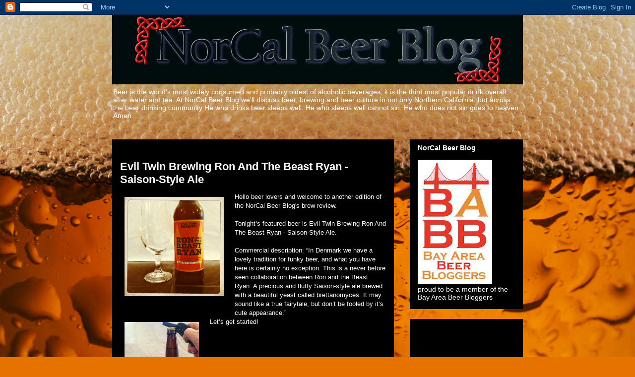

--- FILE ---
content_type: text/html; charset=UTF-8
request_url: https://norcalbeerblog.blogspot.com/2015/04/
body_size: 26351
content:
<!DOCTYPE html>
<html class='v2' dir='ltr' lang='en'>
<head>
<link href='https://www.blogger.com/static/v1/widgets/4128112664-css_bundle_v2.css' rel='stylesheet' type='text/css'/>
<meta content='width=1100' name='viewport'/>
<meta content='text/html; charset=UTF-8' http-equiv='Content-Type'/>
<meta content='blogger' name='generator'/>
<link href='https://norcalbeerblog.blogspot.com/favicon.ico' rel='icon' type='image/x-icon'/>
<link href='http://norcalbeerblog.blogspot.com/2015/04/' rel='canonical'/>
<link rel="alternate" type="application/atom+xml" title="NorCal Beer Blog - Atom" href="https://norcalbeerblog.blogspot.com/feeds/posts/default" />
<link rel="alternate" type="application/rss+xml" title="NorCal Beer Blog - RSS" href="https://norcalbeerblog.blogspot.com/feeds/posts/default?alt=rss" />
<link rel="service.post" type="application/atom+xml" title="NorCal Beer Blog - Atom" href="https://www.blogger.com/feeds/9150114955560999438/posts/default" />
<!--Can't find substitution for tag [blog.ieCssRetrofitLinks]-->
<meta content='http://norcalbeerblog.blogspot.com/2015/04/' property='og:url'/>
<meta content='NorCal Beer Blog' property='og:title'/>
<meta content='Beer is the world&#39;s most widely consumed and probably oldest of alcoholic beverages; it is the third most popular drink overall, after water and tea. At NorCal Beer Blog we&#39;ll discuss beer, brewing and beer culture in not only Northern California, but across the beer drinking community He who drinks beer sleeps well. He who sleeps well cannot sin. He who does not sin goes to heaven.
Amen.' property='og:description'/>
<title>NorCal Beer Blog: April 2015</title>
<style id='page-skin-1' type='text/css'><!--
/*
-----------------------------------------------
Blogger Template Style
Name:     Awesome Inc.
Designer: Tina Chen
URL:      tinachen.org
----------------------------------------------- */
/* Content
----------------------------------------------- */
body {
font: normal normal 13px Verdana, Geneva, sans-serif;
color: #ffffff;
background: #e67300 url(//themes.googleusercontent.com/image?id=1VHodmI2_3h0tCkY_q36-p7Gk_g7C9bj7gDDcnP8Qo4kxfF1ufZNYGqhy25i54g8zhWb9) no-repeat fixed top center /* Credit: peepo (http://www.istockphoto.com/googleimages.php?id=3180582&platform=blogger) */;
}
html body .content-outer {
min-width: 0;
max-width: 100%;
width: 100%;
}
a:link {
text-decoration: none;
color: #7f7f7f;
}
a:visited {
text-decoration: none;
color: #733900;
}
a:hover {
text-decoration: underline;
color: #616161;
}
.body-fauxcolumn-outer .cap-top {
position: absolute;
z-index: 1;
height: 276px;
width: 100%;
background: transparent none repeat-x scroll top left;
_background-image: none;
}
/* Columns
----------------------------------------------- */
.content-inner {
padding: 0;
}
.header-inner .section {
margin: 0 16px;
}
.tabs-inner .section {
margin: 0 16px;
}
.main-inner {
padding-top: 30px;
}
.main-inner .column-center-inner,
.main-inner .column-left-inner,
.main-inner .column-right-inner {
padding: 0 5px;
}
*+html body .main-inner .column-center-inner {
margin-top: -30px;
}
#layout .main-inner .column-center-inner {
margin-top: 0;
}
/* Header
----------------------------------------------- */
.header-outer {
margin: 0 0 0 0;
background: transparent none repeat scroll 0 0;
}
.Header h1 {
font: normal bold 40px Arial, Tahoma, Helvetica, FreeSans, sans-serif;
color: #ffffff;
text-shadow: 0 0 -1px #000000;
}
.Header h1 a {
color: #ffffff;
}
.Header .description {
font: normal normal 14px Arial, Tahoma, Helvetica, FreeSans, sans-serif;
color: #ffffff;
}
.header-inner .Header .titlewrapper,
.header-inner .Header .descriptionwrapper {
padding-left: 0;
padding-right: 0;
margin-bottom: 0;
}
.header-inner .Header .titlewrapper {
padding-top: 22px;
}
/* Tabs
----------------------------------------------- */
.tabs-outer {
overflow: hidden;
position: relative;
background: #000000 none repeat scroll 0 0;
}
#layout .tabs-outer {
overflow: visible;
}
.tabs-cap-top, .tabs-cap-bottom {
position: absolute;
width: 100%;
border-top: 1px solid #000000;
}
.tabs-cap-bottom {
bottom: 0;
}
.tabs-inner .widget li a {
display: inline-block;
margin: 0;
padding: .6em 1.5em;
font: normal bold 14px Arial, Tahoma, Helvetica, FreeSans, sans-serif;
color: #ffffff;
border-top: 1px solid #000000;
border-bottom: 1px solid #000000;
border-left: 1px solid #000000;
height: 16px;
line-height: 16px;
}
.tabs-inner .widget li:last-child a {
border-right: 1px solid #000000;
}
.tabs-inner .widget li.selected a, .tabs-inner .widget li a:hover {
background: #000000 none repeat-x scroll 0 -100px;
color: #ffffff;
}
/* Headings
----------------------------------------------- */
h2 {
font: normal bold 14px Arial, Tahoma, Helvetica, FreeSans, sans-serif;
color: #ffffff;
}
/* Widgets
----------------------------------------------- */
.main-inner .section {
margin: 0 27px;
padding: 0;
}
.main-inner .column-left-outer,
.main-inner .column-right-outer {
margin-top: 0;
}
#layout .main-inner .column-left-outer,
#layout .main-inner .column-right-outer {
margin-top: 0;
}
.main-inner .column-left-inner,
.main-inner .column-right-inner {
background: transparent none repeat 0 0;
-moz-box-shadow: 0 0 0 rgba(0, 0, 0, .2);
-webkit-box-shadow: 0 0 0 rgba(0, 0, 0, .2);
-goog-ms-box-shadow: 0 0 0 rgba(0, 0, 0, .2);
box-shadow: 0 0 0 rgba(0, 0, 0, .2);
-moz-border-radius: 0;
-webkit-border-radius: 0;
-goog-ms-border-radius: 0;
border-radius: 0;
}
#layout .main-inner .column-left-inner,
#layout .main-inner .column-right-inner {
margin-top: 0;
}
.sidebar .widget {
font: normal normal 14px Arial, Tahoma, Helvetica, FreeSans, sans-serif;
color: #ffffff;
}
.sidebar .widget a:link {
color: #7f7f7f;
}
.sidebar .widget a:visited {
color: #733900;
}
.sidebar .widget a:hover {
color: #616161;
}
.sidebar .widget h2 {
text-shadow: 0 0 -1px #000000;
}
.main-inner .widget {
background-color: #000000;
border: 1px solid #000000;
padding: 0 15px 15px;
margin: 20px -16px;
-moz-box-shadow: 0 0 0 rgba(0, 0, 0, .2);
-webkit-box-shadow: 0 0 0 rgba(0, 0, 0, .2);
-goog-ms-box-shadow: 0 0 0 rgba(0, 0, 0, .2);
box-shadow: 0 0 0 rgba(0, 0, 0, .2);
-moz-border-radius: 0;
-webkit-border-radius: 0;
-goog-ms-border-radius: 0;
border-radius: 0;
}
.main-inner .widget h2 {
margin: 0 -15px;
padding: .6em 15px .5em;
border-bottom: 1px solid #000000;
}
.footer-inner .widget h2 {
padding: 0 0 .4em;
border-bottom: 1px solid #000000;
}
.main-inner .widget h2 + div, .footer-inner .widget h2 + div {
border-top: 1px solid #000000;
padding-top: 8px;
}
.main-inner .widget .widget-content {
margin: 0 -15px;
padding: 7px 15px 0;
}
.main-inner .widget ul, .main-inner .widget #ArchiveList ul.flat {
margin: -8px -15px 0;
padding: 0;
list-style: none;
}
.main-inner .widget #ArchiveList {
margin: -8px 0 0;
}
.main-inner .widget ul li, .main-inner .widget #ArchiveList ul.flat li {
padding: .5em 15px;
text-indent: 0;
color: #000000;
border-top: 1px solid #000000;
border-bottom: 1px solid #000000;
}
.main-inner .widget #ArchiveList ul li {
padding-top: .25em;
padding-bottom: .25em;
}
.main-inner .widget ul li:first-child, .main-inner .widget #ArchiveList ul.flat li:first-child {
border-top: none;
}
.main-inner .widget ul li:last-child, .main-inner .widget #ArchiveList ul.flat li:last-child {
border-bottom: none;
}
.post-body {
position: relative;
}
.main-inner .widget .post-body ul {
padding: 0 2.5em;
margin: .5em 0;
list-style: disc;
}
.main-inner .widget .post-body ul li {
padding: 0.25em 0;
margin-bottom: .25em;
color: #ffffff;
border: none;
}
.footer-inner .widget ul {
padding: 0;
list-style: none;
}
.widget .zippy {
color: #000000;
}
/* Posts
----------------------------------------------- */
body .main-inner .Blog {
padding: 0;
margin-bottom: 1em;
background-color: transparent;
border: none;
-moz-box-shadow: 0 0 0 rgba(0, 0, 0, 0);
-webkit-box-shadow: 0 0 0 rgba(0, 0, 0, 0);
-goog-ms-box-shadow: 0 0 0 rgba(0, 0, 0, 0);
box-shadow: 0 0 0 rgba(0, 0, 0, 0);
}
.main-inner .section:last-child .Blog:last-child {
padding: 0;
margin-bottom: 1em;
}
.main-inner .widget h2.date-header {
margin: 0 -15px 1px;
padding: 0 0 0 0;
font: normal normal 14px Arial, Tahoma, Helvetica, FreeSans, sans-serif;
color: #000000;
background: transparent none no-repeat scroll top left;
border-top: 0 solid #000000;
border-bottom: 1px solid #000000;
-moz-border-radius-topleft: 0;
-moz-border-radius-topright: 0;
-webkit-border-top-left-radius: 0;
-webkit-border-top-right-radius: 0;
border-top-left-radius: 0;
border-top-right-radius: 0;
position: static;
bottom: 100%;
right: 15px;
text-shadow: 0 0 -1px #000000;
}
.main-inner .widget h2.date-header span {
font: normal normal 14px Arial, Tahoma, Helvetica, FreeSans, sans-serif;
display: block;
padding: .5em 15px;
border-left: 0 solid #000000;
border-right: 0 solid #000000;
}
.date-outer {
position: relative;
margin: 30px 0 20px;
padding: 0 15px;
background-color: #000000;
border: 1px solid #000000;
-moz-box-shadow: 0 0 0 rgba(0, 0, 0, .2);
-webkit-box-shadow: 0 0 0 rgba(0, 0, 0, .2);
-goog-ms-box-shadow: 0 0 0 rgba(0, 0, 0, .2);
box-shadow: 0 0 0 rgba(0, 0, 0, .2);
-moz-border-radius: 0;
-webkit-border-radius: 0;
-goog-ms-border-radius: 0;
border-radius: 0;
}
.date-outer:first-child {
margin-top: 0;
}
.date-outer:last-child {
margin-bottom: 20px;
-moz-border-radius-bottomleft: 0;
-moz-border-radius-bottomright: 0;
-webkit-border-bottom-left-radius: 0;
-webkit-border-bottom-right-radius: 0;
-goog-ms-border-bottom-left-radius: 0;
-goog-ms-border-bottom-right-radius: 0;
border-bottom-left-radius: 0;
border-bottom-right-radius: 0;
}
.date-posts {
margin: 0 -15px;
padding: 0 15px;
clear: both;
}
.post-outer, .inline-ad {
border-top: 1px solid #000000;
margin: 0 -15px;
padding: 15px 15px;
}
.post-outer {
padding-bottom: 10px;
}
.post-outer:first-child {
padding-top: 0;
border-top: none;
}
.post-outer:last-child, .inline-ad:last-child {
border-bottom: none;
}
.post-body {
position: relative;
}
.post-body img {
padding: 8px;
background: #000000;
border: 1px solid transparent;
-moz-box-shadow: 0 0 0 rgba(0, 0, 0, .2);
-webkit-box-shadow: 0 0 0 rgba(0, 0, 0, .2);
box-shadow: 0 0 0 rgba(0, 0, 0, .2);
-moz-border-radius: 0;
-webkit-border-radius: 0;
border-radius: 0;
}
h3.post-title, h4 {
font: normal bold 22px Arial, Tahoma, Helvetica, FreeSans, sans-serif;
color: #ffffff;
}
h3.post-title a {
font: normal bold 22px Arial, Tahoma, Helvetica, FreeSans, sans-serif;
color: #ffffff;
}
h3.post-title a:hover {
color: #616161;
text-decoration: underline;
}
.post-header {
margin: 0 0 1em;
}
.post-body {
line-height: 1.4;
}
.post-outer h2 {
color: #ffffff;
}
.post-footer {
margin: 1.5em 0 0;
}
#blog-pager {
padding: 15px;
font-size: 120%;
background-color: #000000;
border: 1px solid #000000;
-moz-box-shadow: 0 0 0 rgba(0, 0, 0, .2);
-webkit-box-shadow: 0 0 0 rgba(0, 0, 0, .2);
-goog-ms-box-shadow: 0 0 0 rgba(0, 0, 0, .2);
box-shadow: 0 0 0 rgba(0, 0, 0, .2);
-moz-border-radius: 0;
-webkit-border-radius: 0;
-goog-ms-border-radius: 0;
border-radius: 0;
-moz-border-radius-topleft: 0;
-moz-border-radius-topright: 0;
-webkit-border-top-left-radius: 0;
-webkit-border-top-right-radius: 0;
-goog-ms-border-top-left-radius: 0;
-goog-ms-border-top-right-radius: 0;
border-top-left-radius: 0;
border-top-right-radius-topright: 0;
margin-top: 1em;
}
.blog-feeds, .post-feeds {
margin: 1em 0;
text-align: center;
color: #ffffff;
}
.blog-feeds a, .post-feeds a {
color: #7f7f7f;
}
.blog-feeds a:visited, .post-feeds a:visited {
color: #733900;
}
.blog-feeds a:hover, .post-feeds a:hover {
color: #616161;
}
.post-outer .comments {
margin-top: 2em;
}
/* Comments
----------------------------------------------- */
.comments .comments-content .icon.blog-author {
background-repeat: no-repeat;
background-image: url([data-uri]);
}
.comments .comments-content .loadmore a {
border-top: 1px solid #000000;
border-bottom: 1px solid #000000;
}
.comments .continue {
border-top: 2px solid #000000;
}
/* Footer
----------------------------------------------- */
.footer-outer {
margin: -0 0 -1px;
padding: 0 0 0;
color: #ffffff;
overflow: hidden;
}
.footer-fauxborder-left {
border-top: 1px solid #000000;
background: #000000 none repeat scroll 0 0;
-moz-box-shadow: 0 0 0 rgba(0, 0, 0, .2);
-webkit-box-shadow: 0 0 0 rgba(0, 0, 0, .2);
-goog-ms-box-shadow: 0 0 0 rgba(0, 0, 0, .2);
box-shadow: 0 0 0 rgba(0, 0, 0, .2);
margin: 0 -0;
}
/* Mobile
----------------------------------------------- */
body.mobile {
background-size: auto;
}
.mobile .body-fauxcolumn-outer {
background: transparent none repeat scroll top left;
}
*+html body.mobile .main-inner .column-center-inner {
margin-top: 0;
}
.mobile .main-inner .widget {
padding: 0 0 15px;
}
.mobile .main-inner .widget h2 + div,
.mobile .footer-inner .widget h2 + div {
border-top: none;
padding-top: 0;
}
.mobile .footer-inner .widget h2 {
padding: 0.5em 0;
border-bottom: none;
}
.mobile .main-inner .widget .widget-content {
margin: 0;
padding: 7px 0 0;
}
.mobile .main-inner .widget ul,
.mobile .main-inner .widget #ArchiveList ul.flat {
margin: 0 -15px 0;
}
.mobile .main-inner .widget h2.date-header {
right: 0;
}
.mobile .date-header span {
padding: 0.4em 0;
}
.mobile .date-outer:first-child {
margin-bottom: 0;
border: 1px solid #000000;
-moz-border-radius-topleft: 0;
-moz-border-radius-topright: 0;
-webkit-border-top-left-radius: 0;
-webkit-border-top-right-radius: 0;
-goog-ms-border-top-left-radius: 0;
-goog-ms-border-top-right-radius: 0;
border-top-left-radius: 0;
border-top-right-radius: 0;
}
.mobile .date-outer {
border-color: #000000;
border-width: 0 1px 1px;
}
.mobile .date-outer:last-child {
margin-bottom: 0;
}
.mobile .main-inner {
padding: 0;
}
.mobile .header-inner .section {
margin: 0;
}
.mobile .post-outer, .mobile .inline-ad {
padding: 5px 0;
}
.mobile .tabs-inner .section {
margin: 0 10px;
}
.mobile .main-inner .widget h2 {
margin: 0;
padding: 0;
}
.mobile .main-inner .widget h2.date-header span {
padding: 0;
}
.mobile .main-inner .widget .widget-content {
margin: 0;
padding: 7px 0 0;
}
.mobile #blog-pager {
border: 1px solid transparent;
background: #000000 none repeat scroll 0 0;
}
.mobile .main-inner .column-left-inner,
.mobile .main-inner .column-right-inner {
background: transparent none repeat 0 0;
-moz-box-shadow: none;
-webkit-box-shadow: none;
-goog-ms-box-shadow: none;
box-shadow: none;
}
.mobile .date-posts {
margin: 0;
padding: 0;
}
.mobile .footer-fauxborder-left {
margin: 0;
border-top: inherit;
}
.mobile .main-inner .section:last-child .Blog:last-child {
margin-bottom: 0;
}
.mobile-index-contents {
color: #ffffff;
}
.mobile .mobile-link-button {
background: #7f7f7f none repeat scroll 0 0;
}
.mobile-link-button a:link, .mobile-link-button a:visited {
color: #ffffff;
}
.mobile .tabs-inner .PageList .widget-content {
background: transparent;
border-top: 1px solid;
border-color: #000000;
color: #ffffff;
}
.mobile .tabs-inner .PageList .widget-content .pagelist-arrow {
border-left: 1px solid #000000;
}

--></style>
<style id='template-skin-1' type='text/css'><!--
body {
min-width: 860px;
}
.content-outer, .content-fauxcolumn-outer, .region-inner {
min-width: 860px;
max-width: 860px;
_width: 860px;
}
.main-inner .columns {
padding-left: 0px;
padding-right: 260px;
}
.main-inner .fauxcolumn-center-outer {
left: 0px;
right: 260px;
/* IE6 does not respect left and right together */
_width: expression(this.parentNode.offsetWidth -
parseInt("0px") -
parseInt("260px") + 'px');
}
.main-inner .fauxcolumn-left-outer {
width: 0px;
}
.main-inner .fauxcolumn-right-outer {
width: 260px;
}
.main-inner .column-left-outer {
width: 0px;
right: 100%;
margin-left: -0px;
}
.main-inner .column-right-outer {
width: 260px;
margin-right: -260px;
}
#layout {
min-width: 0;
}
#layout .content-outer {
min-width: 0;
width: 800px;
}
#layout .region-inner {
min-width: 0;
width: auto;
}
body#layout div.add_widget {
padding: 8px;
}
body#layout div.add_widget a {
margin-left: 32px;
}
--></style>
<style>
    body {background-image:url(\/\/themes.googleusercontent.com\/image?id=1VHodmI2_3h0tCkY_q36-p7Gk_g7C9bj7gDDcnP8Qo4kxfF1ufZNYGqhy25i54g8zhWb9);}
    
@media (max-width: 200px) { body {background-image:url(\/\/themes.googleusercontent.com\/image?id=1VHodmI2_3h0tCkY_q36-p7Gk_g7C9bj7gDDcnP8Qo4kxfF1ufZNYGqhy25i54g8zhWb9&options=w200);}}
@media (max-width: 400px) and (min-width: 201px) { body {background-image:url(\/\/themes.googleusercontent.com\/image?id=1VHodmI2_3h0tCkY_q36-p7Gk_g7C9bj7gDDcnP8Qo4kxfF1ufZNYGqhy25i54g8zhWb9&options=w400);}}
@media (max-width: 800px) and (min-width: 401px) { body {background-image:url(\/\/themes.googleusercontent.com\/image?id=1VHodmI2_3h0tCkY_q36-p7Gk_g7C9bj7gDDcnP8Qo4kxfF1ufZNYGqhy25i54g8zhWb9&options=w800);}}
@media (max-width: 1200px) and (min-width: 801px) { body {background-image:url(\/\/themes.googleusercontent.com\/image?id=1VHodmI2_3h0tCkY_q36-p7Gk_g7C9bj7gDDcnP8Qo4kxfF1ufZNYGqhy25i54g8zhWb9&options=w1200);}}
/* Last tag covers anything over one higher than the previous max-size cap. */
@media (min-width: 1201px) { body {background-image:url(\/\/themes.googleusercontent.com\/image?id=1VHodmI2_3h0tCkY_q36-p7Gk_g7C9bj7gDDcnP8Qo4kxfF1ufZNYGqhy25i54g8zhWb9&options=w1600);}}
  </style>
<link href='https://www.blogger.com/dyn-css/authorization.css?targetBlogID=9150114955560999438&amp;zx=19b9b6a6-c06d-4792-851a-23be102a1eda' media='none' onload='if(media!=&#39;all&#39;)media=&#39;all&#39;' rel='stylesheet'/><noscript><link href='https://www.blogger.com/dyn-css/authorization.css?targetBlogID=9150114955560999438&amp;zx=19b9b6a6-c06d-4792-851a-23be102a1eda' rel='stylesheet'/></noscript>
<meta name='google-adsense-platform-account' content='ca-host-pub-1556223355139109'/>
<meta name='google-adsense-platform-domain' content='blogspot.com'/>

<!-- data-ad-client=ca-pub-3785216815242756 -->

</head>
<body class='loading variant-dark'>
<div class='navbar section' id='navbar' name='Navbar'><div class='widget Navbar' data-version='1' id='Navbar1'><script type="text/javascript">
    function setAttributeOnload(object, attribute, val) {
      if(window.addEventListener) {
        window.addEventListener('load',
          function(){ object[attribute] = val; }, false);
      } else {
        window.attachEvent('onload', function(){ object[attribute] = val; });
      }
    }
  </script>
<div id="navbar-iframe-container"></div>
<script type="text/javascript" src="https://apis.google.com/js/platform.js"></script>
<script type="text/javascript">
      gapi.load("gapi.iframes:gapi.iframes.style.bubble", function() {
        if (gapi.iframes && gapi.iframes.getContext) {
          gapi.iframes.getContext().openChild({
              url: 'https://www.blogger.com/navbar/9150114955560999438?origin\x3dhttps://norcalbeerblog.blogspot.com',
              where: document.getElementById("navbar-iframe-container"),
              id: "navbar-iframe"
          });
        }
      });
    </script><script type="text/javascript">
(function() {
var script = document.createElement('script');
script.type = 'text/javascript';
script.src = '//pagead2.googlesyndication.com/pagead/js/google_top_exp.js';
var head = document.getElementsByTagName('head')[0];
if (head) {
head.appendChild(script);
}})();
</script>
</div></div>
<div class='body-fauxcolumns'>
<div class='fauxcolumn-outer body-fauxcolumn-outer'>
<div class='cap-top'>
<div class='cap-left'></div>
<div class='cap-right'></div>
</div>
<div class='fauxborder-left'>
<div class='fauxborder-right'></div>
<div class='fauxcolumn-inner'>
</div>
</div>
<div class='cap-bottom'>
<div class='cap-left'></div>
<div class='cap-right'></div>
</div>
</div>
</div>
<div class='content'>
<div class='content-fauxcolumns'>
<div class='fauxcolumn-outer content-fauxcolumn-outer'>
<div class='cap-top'>
<div class='cap-left'></div>
<div class='cap-right'></div>
</div>
<div class='fauxborder-left'>
<div class='fauxborder-right'></div>
<div class='fauxcolumn-inner'>
</div>
</div>
<div class='cap-bottom'>
<div class='cap-left'></div>
<div class='cap-right'></div>
</div>
</div>
</div>
<div class='content-outer'>
<div class='content-cap-top cap-top'>
<div class='cap-left'></div>
<div class='cap-right'></div>
</div>
<div class='fauxborder-left content-fauxborder-left'>
<div class='fauxborder-right content-fauxborder-right'></div>
<div class='content-inner'>
<header>
<div class='header-outer'>
<div class='header-cap-top cap-top'>
<div class='cap-left'></div>
<div class='cap-right'></div>
</div>
<div class='fauxborder-left header-fauxborder-left'>
<div class='fauxborder-right header-fauxborder-right'></div>
<div class='region-inner header-inner'>
<div class='header section' id='header' name='Header'><div class='widget Header' data-version='1' id='Header1'>
<div id='header-inner'>
<a href='https://norcalbeerblog.blogspot.com/' style='display: block'>
<img alt='NorCal Beer Blog' height='140px; ' id='Header1_headerimg' src='https://blogger.googleusercontent.com/img/b/R29vZ2xl/AVvXsEiIbZdxRa-dcDFO9UqyqTdrTWUbPCnuH-DxqELFL8scmaz7MNumGzsBIi0Xy4DzlkGnZnYdCS51nnzVs8uctWuOiJGB18cj2I9pH82E4ePnHyRHijsOxnMJXpOq_55gzCaSx__HcuzLwJ8/s1600/NorCal+Beer+Blog+4.jpg' style='display: block' width='860px; '/>
</a>
<div class='descriptionwrapper'>
<p class='description'><span>Beer is the world's most widely consumed and probably oldest of alcoholic beverages; it is the third most popular drink overall, after water and tea. At NorCal Beer Blog we'll discuss beer, brewing and beer culture in not only Northern California, but across the beer drinking community He who drinks beer sleeps well. He who sleeps well cannot sin. He who does not sin goes to heaven.
Amen.</span></p>
</div>
</div>
</div></div>
</div>
</div>
<div class='header-cap-bottom cap-bottom'>
<div class='cap-left'></div>
<div class='cap-right'></div>
</div>
</div>
</header>
<div class='tabs-outer'>
<div class='tabs-cap-top cap-top'>
<div class='cap-left'></div>
<div class='cap-right'></div>
</div>
<div class='fauxborder-left tabs-fauxborder-left'>
<div class='fauxborder-right tabs-fauxborder-right'></div>
<div class='region-inner tabs-inner'>
<div class='tabs no-items section' id='crosscol' name='Cross-Column'></div>
<div class='tabs no-items section' id='crosscol-overflow' name='Cross-Column 2'></div>
</div>
</div>
<div class='tabs-cap-bottom cap-bottom'>
<div class='cap-left'></div>
<div class='cap-right'></div>
</div>
</div>
<div class='main-outer'>
<div class='main-cap-top cap-top'>
<div class='cap-left'></div>
<div class='cap-right'></div>
</div>
<div class='fauxborder-left main-fauxborder-left'>
<div class='fauxborder-right main-fauxborder-right'></div>
<div class='region-inner main-inner'>
<div class='columns fauxcolumns'>
<div class='fauxcolumn-outer fauxcolumn-center-outer'>
<div class='cap-top'>
<div class='cap-left'></div>
<div class='cap-right'></div>
</div>
<div class='fauxborder-left'>
<div class='fauxborder-right'></div>
<div class='fauxcolumn-inner'>
</div>
</div>
<div class='cap-bottom'>
<div class='cap-left'></div>
<div class='cap-right'></div>
</div>
</div>
<div class='fauxcolumn-outer fauxcolumn-left-outer'>
<div class='cap-top'>
<div class='cap-left'></div>
<div class='cap-right'></div>
</div>
<div class='fauxborder-left'>
<div class='fauxborder-right'></div>
<div class='fauxcolumn-inner'>
</div>
</div>
<div class='cap-bottom'>
<div class='cap-left'></div>
<div class='cap-right'></div>
</div>
</div>
<div class='fauxcolumn-outer fauxcolumn-right-outer'>
<div class='cap-top'>
<div class='cap-left'></div>
<div class='cap-right'></div>
</div>
<div class='fauxborder-left'>
<div class='fauxborder-right'></div>
<div class='fauxcolumn-inner'>
</div>
</div>
<div class='cap-bottom'>
<div class='cap-left'></div>
<div class='cap-right'></div>
</div>
</div>
<!-- corrects IE6 width calculation -->
<div class='columns-inner'>
<div class='column-center-outer'>
<div class='column-center-inner'>
<div class='main section' id='main' name='Main'><div class='widget Blog' data-version='1' id='Blog1'>
<div class='blog-posts hfeed'>

          <div class="date-outer">
        
<h2 class='date-header'><span>Wednesday, April 29, 2015</span></h2>

          <div class="date-posts">
        
<div class='post-outer'>
<div class='post hentry uncustomized-post-template' itemprop='blogPost' itemscope='itemscope' itemtype='http://schema.org/BlogPosting'>
<meta content='https://blogger.googleusercontent.com/img/b/R29vZ2xl/AVvXsEggxPqRY3idkuL1GQjeb_For8YIQlAt6JAeaHTPsIf548hTquXfnyG2XIpT-CeK1flqkJvnIIvp77rgxnvg5TqHpvfR2_SG9HL-ySPZdCxzztKxhfk2_bxGPGE0CZ53kOQilp1KYZRDbB4/s1600/IMG_5381.JPG' itemprop='image_url'/>
<meta content='9150114955560999438' itemprop='blogId'/>
<meta content='3720871994889480601' itemprop='postId'/>
<a name='3720871994889480601'></a>
<h3 class='post-title entry-title' itemprop='name'>
<a href='https://norcalbeerblog.blogspot.com/2015/04/evil-twin-brewing-ron-and-beast-ryan.html'>Evil Twin Brewing Ron And The Beast Ryan - Saison-Style Ale</a>
</h3>
<div class='post-header'>
<div class='post-header-line-1'></div>
</div>
<div class='post-body entry-content' id='post-body-3720871994889480601' itemprop='description articleBody'>
<div class="separator" style="clear: both; text-align: center;">
<a href="https://blogger.googleusercontent.com/img/b/R29vZ2xl/AVvXsEggxPqRY3idkuL1GQjeb_For8YIQlAt6JAeaHTPsIf548hTquXfnyG2XIpT-CeK1flqkJvnIIvp77rgxnvg5TqHpvfR2_SG9HL-ySPZdCxzztKxhfk2_bxGPGE0CZ53kOQilp1KYZRDbB4/s1600/IMG_5381.JPG" imageanchor="1" style="clear: left; float: left; margin-bottom: 1em; margin-right: 1em;"><img border="0" height="200" src="https://blogger.googleusercontent.com/img/b/R29vZ2xl/AVvXsEggxPqRY3idkuL1GQjeb_For8YIQlAt6JAeaHTPsIf548hTquXfnyG2XIpT-CeK1flqkJvnIIvp77rgxnvg5TqHpvfR2_SG9HL-ySPZdCxzztKxhfk2_bxGPGE0CZ53kOQilp1KYZRDbB4/s1600/IMG_5381.JPG" width="200" /></a></div>
<div class="MsoNormal">
Hello beer lovers and welcome to another edition of the
NorCal Beer Blog's brew review.<o:p></o:p></div>
<div class="MsoNormal">
<br /></div>
<div class="MsoNormal">
Tonight&#8217;s featured beer is Evil Twin Brewing Ron And The Beast
Ryan - Saison-Style Ale.<o:p></o:p></div>
<div class="MsoNormal">
<br /></div>
<div class="MsoNormal">
Commercial description: &#8220;In Denmark we have a lovely
tradition for funky beer, and what you have here is certainly no exception.
This is a never before seen collaboration between Ron and the Beast Ryan. A
precious and fluffy Saison-style ale brewed with a beautiful yeast called brettanomyces.
It may sound like a true fairytale, but don&#8217;t be fooled by it&#8217;s cute
appearance.&#8221;</div>
<div class="separator" style="clear: both; text-align: center;">
<a href="https://blogger.googleusercontent.com/img/b/R29vZ2xl/AVvXsEiUO5zECEpIRaV2Ta3URiCPxZtmL7mseeuhRA642ZfTZ0cM6aceBylsw7kJhIwB24gB8NNJMj-p460B8CY3JsZNk5mI_qO_Y2g7amAY1swt6gyG-ogWQZHL7UdriEgXXNnQPGa8GrzcE0M/s1600/IMG_5390.JPG" imageanchor="1" style="clear: left; float: left; margin-bottom: 1em; margin-right: 1em;"><img border="0" height="200" src="https://blogger.googleusercontent.com/img/b/R29vZ2xl/AVvXsEiUO5zECEpIRaV2Ta3URiCPxZtmL7mseeuhRA642ZfTZ0cM6aceBylsw7kJhIwB24gB8NNJMj-p460B8CY3JsZNk5mI_qO_Y2g7amAY1swt6gyG-ogWQZHL7UdriEgXXNnQPGa8GrzcE0M/s1600/IMG_5390.JPG" width="150" /></a></div>
<div class="MsoNormal">
Let&#8217;s get started!</div>
<div class="separator" style="clear: both; text-align: center;">
<a href="https://blogger.googleusercontent.com/img/b/R29vZ2xl/AVvXsEiLuxZTMw5rCxUld6yWtEd8ZPUcK-td8_8YYJ5Uyp8pAXN0q2EMN_e17xNqorSqX0M59TpJ-5Gcg83kiP0FZTH7ENtVCTf66CbTHx96aN3BaKG0FWhOxHLvsMJ_3Brr6nZ7qtpB4Uvj-Yo/s1600/IMG_5395.JPG" imageanchor="1" style="clear: left; float: left; margin-bottom: 1em; margin-right: 1em;"><img border="0" height="200" src="https://blogger.googleusercontent.com/img/b/R29vZ2xl/AVvXsEiLuxZTMw5rCxUld6yWtEd8ZPUcK-td8_8YYJ5Uyp8pAXN0q2EMN_e17xNqorSqX0M59TpJ-5Gcg83kiP0FZTH7ENtVCTf66CbTHx96aN3BaKG0FWhOxHLvsMJ_3Brr6nZ7qtpB4Uvj-Yo/s1600/IMG_5395.JPG" width="150" /></a></div>
<div class="MsoNormal">
<b>Appearance:</b> Pours
a hazy golden color with a huge white head and loads of lacing.</div>
<div class="separator" style="clear: both; text-align: center;">
<a href="https://blogger.googleusercontent.com/img/b/R29vZ2xl/AVvXsEi6I1mSZAa4l0fqO7o4RPRjxqM8Tzvc-FyHW22XbuY-IcO3KtYefoIYb4B2x_bgaBM0vbAguWz3-CjNwfgsVDwu0RxEPWyxSGygutDw-umZC8cNxGn-hiw1LU0F2Vryc2K13C05hY-uiPQ/s1600/IMG_5408.JPG" imageanchor="1" style="clear: left; float: left; margin-bottom: 1em; margin-right: 1em;"><img border="0" height="200" src="https://blogger.googleusercontent.com/img/b/R29vZ2xl/AVvXsEi6I1mSZAa4l0fqO7o4RPRjxqM8Tzvc-FyHW22XbuY-IcO3KtYefoIYb4B2x_bgaBM0vbAguWz3-CjNwfgsVDwu0RxEPWyxSGygutDw-umZC8cNxGn-hiw1LU0F2Vryc2K13C05hY-uiPQ/s1600/IMG_5408.JPG" width="200" /></a></div>
<div class="MsoNormal">
<b>Aroma:</b> Citrus,
tropical and fruity notes, honey, funky brett, grain, wheat and cereal malts.</div>
<div class="separator" style="clear: both; text-align: center;">
<a href="https://blogger.googleusercontent.com/img/b/R29vZ2xl/AVvXsEiLtQARVcGjDLQHjown3wfGW0lY3bxmwhirAT-i9Q-x7pc0iD08o3WFpP8_C0bcEkVDr1dsptmyXIT5MMHs_8mBLss3E90y0Uqp1NDddMrXc0RnG9sC19hlFOZMkhTKNX8TwTORBMctqk0/s1600/Evil+Twin+Brewing+Ron+And+The+Beast+Ryan+Mark+Harvey+NorCal+Beer+Blog.jpg" imageanchor="1" style="clear: left; float: left; margin-bottom: 1em; margin-right: 1em;"><img border="0" height="200" src="https://blogger.googleusercontent.com/img/b/R29vZ2xl/AVvXsEiLtQARVcGjDLQHjown3wfGW0lY3bxmwhirAT-i9Q-x7pc0iD08o3WFpP8_C0bcEkVDr1dsptmyXIT5MMHs_8mBLss3E90y0Uqp1NDddMrXc0RnG9sC19hlFOZMkhTKNX8TwTORBMctqk0/s1600/Evil+Twin+Brewing+Ron+And+The+Beast+Ryan+Mark+Harvey+NorCal+Beer+Blog.jpg" width="200" /></a></div>
<div class="MsoNormal">
<b>Taste:</b> Citrus,
stone and tropical fruits, grain, wheat and cereal malts, honey, brett funk and
a touch of spice.</div>
<div class="separator" style="clear: both; text-align: center;">
<a href="https://blogger.googleusercontent.com/img/b/R29vZ2xl/AVvXsEi95v0pNQGcCM_Sb1RFOpo4ZBt6OdzVcY9lmXHr3FqoixeDVmmKGbC7mLrd-Y1XQl9QLq5ffXNHtEFQFSyFYrvDmQBJ0ucZCvv0VmAdA7g2sAx6JpqP_t9mJ2I5XpP0SQz4dCcimZcGMFA/s1600/IMG_5416.JPG" imageanchor="1" style="clear: left; float: left; margin-bottom: 1em; margin-right: 1em;"><img border="0" height="200" src="https://blogger.googleusercontent.com/img/b/R29vZ2xl/AVvXsEi95v0pNQGcCM_Sb1RFOpo4ZBt6OdzVcY9lmXHr3FqoixeDVmmKGbC7mLrd-Y1XQl9QLq5ffXNHtEFQFSyFYrvDmQBJ0ucZCvv0VmAdA7g2sAx6JpqP_t9mJ2I5XpP0SQz4dCcimZcGMFA/s1600/IMG_5416.JPG" width="200" /></a></div>
<div class="MsoNormal">
<b>Overall:</b> Crisp
and dry, Evil Twin Brewing Ron And The Beast Ryan - Saison-Style Ale is
excellent.&nbsp; This 7% ABV offering is
nicely balanced and enjoyable.<o:p></o:p></div>
<div class="MsoNormal">
<br /></div>
<div class="MsoNormal">
Cheers!<o:p></o:p></div>
<div class="MsoNormal">
<br /></div>
<div class="MsoNormal">
Mark Harvey<o:p></o:p></div>
<br />
<div class="MsoNormal">
If you haven&#8217;t already, please like the NorCal Beer Blog on
Facebook (<a href="https://www.facebook.com/NorCalBeerBlog">here</a>)<o:p></o:p></div>
<div style='clear: both;'></div>
</div>
<div class='post-footer'>
<div class='post-footer-line post-footer-line-1'>
<span class='post-author vcard'>
Posted by
<span class='fn' itemprop='author' itemscope='itemscope' itemtype='http://schema.org/Person'>
<meta content='https://www.blogger.com/profile/18083279182547524998' itemprop='url'/>
<a class='g-profile' href='https://www.blogger.com/profile/18083279182547524998' rel='author' title='author profile'>
<span itemprop='name'>Mark Harvey</span>
</a>
</span>
</span>
<span class='post-timestamp'>
at
<meta content='http://norcalbeerblog.blogspot.com/2015/04/evil-twin-brewing-ron-and-beast-ryan.html' itemprop='url'/>
<a class='timestamp-link' href='https://norcalbeerblog.blogspot.com/2015/04/evil-twin-brewing-ron-and-beast-ryan.html' rel='bookmark' title='permanent link'><abbr class='published' itemprop='datePublished' title='2015-04-29T17:50:00-07:00'>5:50&#8239;PM</abbr></a>
</span>
<span class='post-comment-link'>
<a class='comment-link' href='https://norcalbeerblog.blogspot.com/2015/04/evil-twin-brewing-ron-and-beast-ryan.html#comment-form' onclick=''>
No comments:
  </a>
</span>
<span class='post-icons'>
<span class='item-action'>
<a href='https://www.blogger.com/email-post/9150114955560999438/3720871994889480601' title='Email Post'>
<img alt='' class='icon-action' height='13' src='https://resources.blogblog.com/img/icon18_email.gif' width='18'/>
</a>
</span>
<span class='item-control blog-admin pid-378084656'>
<a href='https://www.blogger.com/post-edit.g?blogID=9150114955560999438&postID=3720871994889480601&from=pencil' title='Edit Post'>
<img alt='' class='icon-action' height='18' src='https://resources.blogblog.com/img/icon18_edit_allbkg.gif' width='18'/>
</a>
</span>
</span>
<div class='post-share-buttons goog-inline-block'>
<a class='goog-inline-block share-button sb-email' href='https://www.blogger.com/share-post.g?blogID=9150114955560999438&postID=3720871994889480601&target=email' target='_blank' title='Email This'><span class='share-button-link-text'>Email This</span></a><a class='goog-inline-block share-button sb-blog' href='https://www.blogger.com/share-post.g?blogID=9150114955560999438&postID=3720871994889480601&target=blog' onclick='window.open(this.href, "_blank", "height=270,width=475"); return false;' target='_blank' title='BlogThis!'><span class='share-button-link-text'>BlogThis!</span></a><a class='goog-inline-block share-button sb-twitter' href='https://www.blogger.com/share-post.g?blogID=9150114955560999438&postID=3720871994889480601&target=twitter' target='_blank' title='Share to X'><span class='share-button-link-text'>Share to X</span></a><a class='goog-inline-block share-button sb-facebook' href='https://www.blogger.com/share-post.g?blogID=9150114955560999438&postID=3720871994889480601&target=facebook' onclick='window.open(this.href, "_blank", "height=430,width=640"); return false;' target='_blank' title='Share to Facebook'><span class='share-button-link-text'>Share to Facebook</span></a><a class='goog-inline-block share-button sb-pinterest' href='https://www.blogger.com/share-post.g?blogID=9150114955560999438&postID=3720871994889480601&target=pinterest' target='_blank' title='Share to Pinterest'><span class='share-button-link-text'>Share to Pinterest</span></a>
</div>
</div>
<div class='post-footer-line post-footer-line-2'>
<span class='post-labels'>
</span>
</div>
<div class='post-footer-line post-footer-line-3'>
<span class='post-location'>
</span>
</div>
</div>
</div>
</div>
<div class='inline-ad'>
<script type="text/javascript"><!--
google_ad_client="pub-3785216815242756";
google_ad_host="pub-1556223355139109";
google_ad_width=160;
google_ad_height=600;
google_ad_format="160x600_as";
google_ad_type="text_image";
google_ad_host_channel="0001+S0004+L0001";
google_color_border="000000";
google_color_bg="000000";
google_color_link="6E6E6E";
google_color_url="000000";
google_color_text="FFFFFF";
//--></script>
<script type="text/javascript" src="//pagead2.googlesyndication.com/pagead/show_ads.js">
</script>
</div>

          </div></div>
        

          <div class="date-outer">
        
<h2 class='date-header'><span>Monday, April 27, 2015</span></h2>

          <div class="date-posts">
        
<div class='post-outer'>
<div class='post hentry uncustomized-post-template' itemprop='blogPost' itemscope='itemscope' itemtype='http://schema.org/BlogPosting'>
<meta content='https://blogger.googleusercontent.com/img/b/R29vZ2xl/AVvXsEgWOLDaq8Aecy7EJnR74CGPE2PamWqPvdmmvgqZZ-VKVwyBHysz60oNSRZuFE42FpTfxCCg0A9rjdVaW57sQ44462zOnt7rlmnMkCHX8XglkRA4zRPjHkYJxI6OSOdcj8MKpjKcwRoMIRk/s1600/IMG_5631.JPG' itemprop='image_url'/>
<meta content='9150114955560999438' itemprop='blogId'/>
<meta content='6060071681027359263' itemprop='postId'/>
<a name='6060071681027359263'></a>
<h3 class='post-title entry-title' itemprop='name'>
<a href='https://norcalbeerblog.blogspot.com/2015/04/anchor-brewing-company-winter-wheat.html'>Anchor Brewing Company Winter Wheat</a>
</h3>
<div class='post-header'>
<div class='post-header-line-1'></div>
</div>
<div class='post-body entry-content' id='post-body-6060071681027359263' itemprop='description articleBody'>
<div class="separator" style="clear: both; text-align: center;">
<a href="https://blogger.googleusercontent.com/img/b/R29vZ2xl/AVvXsEgWOLDaq8Aecy7EJnR74CGPE2PamWqPvdmmvgqZZ-VKVwyBHysz60oNSRZuFE42FpTfxCCg0A9rjdVaW57sQ44462zOnt7rlmnMkCHX8XglkRA4zRPjHkYJxI6OSOdcj8MKpjKcwRoMIRk/s1600/IMG_5631.JPG" imageanchor="1" style="clear: left; float: left; margin-bottom: 1em; margin-right: 1em;"><img border="0" height="200" src="https://blogger.googleusercontent.com/img/b/R29vZ2xl/AVvXsEgWOLDaq8Aecy7EJnR74CGPE2PamWqPvdmmvgqZZ-VKVwyBHysz60oNSRZuFE42FpTfxCCg0A9rjdVaW57sQ44462zOnt7rlmnMkCHX8XglkRA4zRPjHkYJxI6OSOdcj8MKpjKcwRoMIRk/s1600/IMG_5631.JPG" width="200" /></a></div>
<div class="MsoNormal">
Hello beer lovers and welcome to another edition of the
NorCal Beer Blog's brew review.<o:p></o:p></div>
<div class="MsoNormal">
<br /></div>
<div class="MsoNormal">
Tonight&#8217;s featured beer is Anchor Brewing Company Winter
Wheat.<o:p></o:p></div>
<div class="MsoNormal">
<br /></div>
<div class="MsoNormal">
From the Anchor Brewing Company <a href="http://www.anchorbrewing.com/beer/anchor_winter_wheat">website</a>: &#8220;We've
been making wheat beers since the summer of 1984. They've all been golden
summer refreshers instead of dark winter warmers&#8212;until now. Anchor Winter
Wheat&#8482; is made with a unique blend of malted barley and five wheats from
Belgium, Germany, the Midwest, and a family farm just 75 miles away, where we
get our soft red winter wheat. Sown in November and harvested in June, it is
used in artisanal flatbreads, cakes, and pastries.<o:p></o:p></div>
<div class="MsoNormal">
<br /></div>
<div class="MsoNormal">
In 1848, California farmers forsook their amber grain for
golden fortune. By 1878, California wheat was back big-time, winning gold at
the Paris International Exposition. There was even a wheat beer brewery in
North Beach, one mile from our first home. Today, the robust flavor, malty
complexity, enticing aroma, ebony color, and thick, creamy head of Anchor
Winter Wheat&#8482; reflect this delicious heritage.<o:p></o:p></div>
<div class="MsoNormal">
<br /></div>
<div class="MsoNormal">
Anchor Winter Wheat&#8482; is made with a unique blend of 2-row
pale barley malt, Belgian roasted wheat malt, German pale spring wheat malt,
"Midnight" and hard red wheat malts from the Midwest, and unmalted
soft red winter wheat from a local family farm. The result is a smooth,
complex, dark brew with a creamy, lacey head; deep, rich mouthfeel; nutty, bread-like,
and subtly roasted flavors; and a crisp, clean finish. A special ale yeast
provides clean flavors with hints of dark fruit. And a single hop, Northern
Brewer, provides earthy, woody, and minty notes with just the right amount of
bitterness.&#8221;</div>
<div class="separator" style="clear: both; text-align: center;">
<a href="https://blogger.googleusercontent.com/img/b/R29vZ2xl/AVvXsEjdMHyIvMiQXFN7sep2Q78p0k8TtiIegzQbtWcwQuQF7s7uJkpoQbHijMrbVzxWiYHnxqKq4g5V5FFKwr_KfqBGpbmQhBmYmuamZXinS7-Ol3aTm9Y1YvNfNBgb2v5Ilj6uY8yKhUMY8SI/s1600/IMG_5635.JPG" imageanchor="1" style="clear: left; float: left; margin-bottom: 1em; margin-right: 1em;"><img border="0" height="200" src="https://blogger.googleusercontent.com/img/b/R29vZ2xl/AVvXsEjdMHyIvMiQXFN7sep2Q78p0k8TtiIegzQbtWcwQuQF7s7uJkpoQbHijMrbVzxWiYHnxqKq4g5V5FFKwr_KfqBGpbmQhBmYmuamZXinS7-Ol3aTm9Y1YvNfNBgb2v5Ilj6uY8yKhUMY8SI/s1600/IMG_5635.JPG" width="150" /></a></div>
<div class="MsoNormal">
Let&#8217;s get started!</div>
<div class="separator" style="clear: both; text-align: center;">
<a href="https://blogger.googleusercontent.com/img/b/R29vZ2xl/AVvXsEgCR5x5IZpsT0NmFRVsEUcwdq-21lFitJ8WMNYUyc-3zBhYDEVpW4OXEg37bdSeRKOySexoKVOZfENFcSZTa8erX263VQfhNoy6EhEVSVyFumdPnerrUiZaabwvzBpbmt9J143FjqDf0e0/s1600/IMG_5648.JPG" imageanchor="1" style="clear: left; float: left; margin-bottom: 1em; margin-right: 1em;"><img border="0" height="200" src="https://blogger.googleusercontent.com/img/b/R29vZ2xl/AVvXsEgCR5x5IZpsT0NmFRVsEUcwdq-21lFitJ8WMNYUyc-3zBhYDEVpW4OXEg37bdSeRKOySexoKVOZfENFcSZTa8erX263VQfhNoy6EhEVSVyFumdPnerrUiZaabwvzBpbmt9J143FjqDf0e0/s1600/IMG_5648.JPG" width="150" /></a></div>
<div class="MsoNormal">
<b>Appearance:</b> Pours
dark brown with a large and dense light brown head and lots of lacing.</div>
<div class="separator" style="clear: both; text-align: center;">
<a href="https://blogger.googleusercontent.com/img/b/R29vZ2xl/AVvXsEh78J-fF329wx6hEIubBDDHxpn0GnMOh54igH74sbmfBV5wocHYtAvomH7l2IOgwLRDdnj86yXPGhKLOU4rdx8-iAZ5WtKDsFHF80eSgRDDvAGb7mEGRH2yglPmI0VyQnZ626XXUHvN2MY/s1600/IMG_5661.JPG" imageanchor="1" style="clear: left; float: left; margin-bottom: 1em; margin-right: 1em;"><img border="0" height="200" src="https://blogger.googleusercontent.com/img/b/R29vZ2xl/AVvXsEh78J-fF329wx6hEIubBDDHxpn0GnMOh54igH74sbmfBV5wocHYtAvomH7l2IOgwLRDdnj86yXPGhKLOU4rdx8-iAZ5WtKDsFHF80eSgRDDvAGb7mEGRH2yglPmI0VyQnZ626XXUHvN2MY/s1600/IMG_5661.JPG" width="200" /></a></div>
<div class="MsoNormal">
<b>Aroma:</b> Roasted,
chocolate and bready malts, wheat some hints of spice, dark fruits and yeast.</div>
<div class="separator" style="clear: both; text-align: center;">
<a href="https://blogger.googleusercontent.com/img/b/R29vZ2xl/AVvXsEjM9BvhdEuNwtm69Mtdp7QOrKRyhhgn4AN3yMeJdR6G_l6fqsYK0Fd4z8nUEGQxqw5_ZoDyGuMzIEMXxQ6svBXptGyoBcNZ293merhMi-HCc0TEsY0XRe__RawTQkrJVZfJ5J8sRMoRG7Y/s1600/Anchor+Brewing+Company+Winter+Wheat+Mark+Harvey+NorCal+Beer+Blog.jpg" imageanchor="1" style="clear: left; float: left; margin-bottom: 1em; margin-right: 1em;"><img border="0" height="200" src="https://blogger.googleusercontent.com/img/b/R29vZ2xl/AVvXsEjM9BvhdEuNwtm69Mtdp7QOrKRyhhgn4AN3yMeJdR6G_l6fqsYK0Fd4z8nUEGQxqw5_ZoDyGuMzIEMXxQ6svBXptGyoBcNZ293merhMi-HCc0TEsY0XRe__RawTQkrJVZfJ5J8sRMoRG7Y/s1600/Anchor+Brewing+Company+Winter+Wheat+Mark+Harvey+NorCal+Beer+Blog.jpg" width="200" /></a></div>
<div class="MsoNormal">
<b>Taste:</b> Roasted
and bready malts, wheaty, nutty, slight dark fruit, caramel, chocolate and a
touch of molasses.</div>
<div class="separator" style="clear: both; text-align: center;">
<a href="https://blogger.googleusercontent.com/img/b/R29vZ2xl/AVvXsEgYhszqwUrUA4v4USJgGII8LtOvH-SYtLgMBgLhd9-xskW3Yi2GYRc3h9RItH6lki0aGTzP6RkpDyo-ELyroQtc5g9l5pCRlMS7TBOMtUJm5DdAbD9JHdmogH941eeb0l67blqzDs2_4LY/s1600/IMG_5679.JPG" imageanchor="1" style="clear: left; float: left; margin-bottom: 1em; margin-right: 1em;"><img border="0" height="200" src="https://blogger.googleusercontent.com/img/b/R29vZ2xl/AVvXsEgYhszqwUrUA4v4USJgGII8LtOvH-SYtLgMBgLhd9-xskW3Yi2GYRc3h9RItH6lki0aGTzP6RkpDyo-ELyroQtc5g9l5pCRlMS7TBOMtUJm5DdAbD9JHdmogH941eeb0l67blqzDs2_4LY/s1600/IMG_5679.JPG" width="200" /></a></div>
<div class="MsoNormal">
<b>Overall:</b> Smooth,
wheaty and roasty, Anchor Brewing Company Winter Wheat is delicious.&nbsp; This 7% ABV offering is worth a try. I&#8217;m glad
I picked up six pack and next season I&#8217;m likely to pick up another. <o:p></o:p></div>
<div class="MsoNormal">
<br /></div>
<div class="MsoNormal">
Cheers!<o:p></o:p></div>
<div class="MsoNormal">
<br /></div>
<div class="MsoNormal">
Mark Harvey<o:p></o:p></div>
<br />
<div class="MsoNormal">
If you haven&#8217;t already, please like the NorCal Beer Blog on
Facebook (<a href="https://www.facebook.com/NorCalBeerBlog">here</a>)<o:p></o:p></div>
<div style='clear: both;'></div>
</div>
<div class='post-footer'>
<div class='post-footer-line post-footer-line-1'>
<span class='post-author vcard'>
Posted by
<span class='fn' itemprop='author' itemscope='itemscope' itemtype='http://schema.org/Person'>
<meta content='https://www.blogger.com/profile/18083279182547524998' itemprop='url'/>
<a class='g-profile' href='https://www.blogger.com/profile/18083279182547524998' rel='author' title='author profile'>
<span itemprop='name'>Mark Harvey</span>
</a>
</span>
</span>
<span class='post-timestamp'>
at
<meta content='http://norcalbeerblog.blogspot.com/2015/04/anchor-brewing-company-winter-wheat.html' itemprop='url'/>
<a class='timestamp-link' href='https://norcalbeerblog.blogspot.com/2015/04/anchor-brewing-company-winter-wheat.html' rel='bookmark' title='permanent link'><abbr class='published' itemprop='datePublished' title='2015-04-27T17:02:00-07:00'>5:02&#8239;PM</abbr></a>
</span>
<span class='post-comment-link'>
<a class='comment-link' href='https://norcalbeerblog.blogspot.com/2015/04/anchor-brewing-company-winter-wheat.html#comment-form' onclick=''>
No comments:
  </a>
</span>
<span class='post-icons'>
<span class='item-action'>
<a href='https://www.blogger.com/email-post/9150114955560999438/6060071681027359263' title='Email Post'>
<img alt='' class='icon-action' height='13' src='https://resources.blogblog.com/img/icon18_email.gif' width='18'/>
</a>
</span>
<span class='item-control blog-admin pid-378084656'>
<a href='https://www.blogger.com/post-edit.g?blogID=9150114955560999438&postID=6060071681027359263&from=pencil' title='Edit Post'>
<img alt='' class='icon-action' height='18' src='https://resources.blogblog.com/img/icon18_edit_allbkg.gif' width='18'/>
</a>
</span>
</span>
<div class='post-share-buttons goog-inline-block'>
<a class='goog-inline-block share-button sb-email' href='https://www.blogger.com/share-post.g?blogID=9150114955560999438&postID=6060071681027359263&target=email' target='_blank' title='Email This'><span class='share-button-link-text'>Email This</span></a><a class='goog-inline-block share-button sb-blog' href='https://www.blogger.com/share-post.g?blogID=9150114955560999438&postID=6060071681027359263&target=blog' onclick='window.open(this.href, "_blank", "height=270,width=475"); return false;' target='_blank' title='BlogThis!'><span class='share-button-link-text'>BlogThis!</span></a><a class='goog-inline-block share-button sb-twitter' href='https://www.blogger.com/share-post.g?blogID=9150114955560999438&postID=6060071681027359263&target=twitter' target='_blank' title='Share to X'><span class='share-button-link-text'>Share to X</span></a><a class='goog-inline-block share-button sb-facebook' href='https://www.blogger.com/share-post.g?blogID=9150114955560999438&postID=6060071681027359263&target=facebook' onclick='window.open(this.href, "_blank", "height=430,width=640"); return false;' target='_blank' title='Share to Facebook'><span class='share-button-link-text'>Share to Facebook</span></a><a class='goog-inline-block share-button sb-pinterest' href='https://www.blogger.com/share-post.g?blogID=9150114955560999438&postID=6060071681027359263&target=pinterest' target='_blank' title='Share to Pinterest'><span class='share-button-link-text'>Share to Pinterest</span></a>
</div>
</div>
<div class='post-footer-line post-footer-line-2'>
<span class='post-labels'>
</span>
</div>
<div class='post-footer-line post-footer-line-3'>
<span class='post-location'>
</span>
</div>
</div>
</div>
</div>

          </div></div>
        

          <div class="date-outer">
        
<h2 class='date-header'><span>Friday, April 24, 2015</span></h2>

          <div class="date-posts">
        
<div class='post-outer'>
<div class='post hentry uncustomized-post-template' itemprop='blogPost' itemscope='itemscope' itemtype='http://schema.org/BlogPosting'>
<meta content='https://blogger.googleusercontent.com/img/b/R29vZ2xl/AVvXsEjQaa-FKuX0wk4tdZ9legbLcqvzwxBd_zXY_0nXY6ONuNFAHpiZVxf_gPd3jn3QM9gWxOdNsXWsPbU9j_aIepSpFtX2_Unb_mLdntMauUG4F0Xv7OF-f6EFuJe32xctE5PAT4eA8v-8pnI/s1600/IMG_9478.JPG' itemprop='image_url'/>
<meta content='9150114955560999438' itemprop='blogId'/>
<meta content='3933219737810429930' itemprop='postId'/>
<a name='3933219737810429930'></a>
<h3 class='post-title entry-title' itemprop='name'>
<a href='https://norcalbeerblog.blogspot.com/2015/04/21st-amendment-brewery-down-to-earth.html'>21st Amendment Brewery Down To Earth Session IPA</a>
</h3>
<div class='post-header'>
<div class='post-header-line-1'></div>
</div>
<div class='post-body entry-content' id='post-body-3933219737810429930' itemprop='description articleBody'>
<div class="separator" style="clear: both; text-align: center;">
<a href="https://blogger.googleusercontent.com/img/b/R29vZ2xl/AVvXsEjQaa-FKuX0wk4tdZ9legbLcqvzwxBd_zXY_0nXY6ONuNFAHpiZVxf_gPd3jn3QM9gWxOdNsXWsPbU9j_aIepSpFtX2_Unb_mLdntMauUG4F0Xv7OF-f6EFuJe32xctE5PAT4eA8v-8pnI/s1600/IMG_9478.JPG" imageanchor="1" style="clear: left; float: left; margin-bottom: 1em; margin-right: 1em;"><img border="0" height="200" src="https://blogger.googleusercontent.com/img/b/R29vZ2xl/AVvXsEjQaa-FKuX0wk4tdZ9legbLcqvzwxBd_zXY_0nXY6ONuNFAHpiZVxf_gPd3jn3QM9gWxOdNsXWsPbU9j_aIepSpFtX2_Unb_mLdntMauUG4F0Xv7OF-f6EFuJe32xctE5PAT4eA8v-8pnI/s1600/IMG_9478.JPG" width="200" /></a></div>
<div class="MsoNormal">
Hello beer lovers and welcome to another edition of the
NorCal Beer Blog's brew review.<o:p></o:p></div>
<div class="MsoNormal">
<br /></div>
<div class="MsoNormal">
Tonight&#8217;s featured beer is 21st Amendment Brewery Down To
Earth Session IPA. I was eagerly awaiting the release of this beer as I am a huge&nbsp;<o:p></o:p>21st Amendment Brewery fan. I picked up a six pack of this at Cask &amp; Flask in San Jose (<a href="http://instagram.com/casknflask">here</a>).&nbsp; They have a fantastic
selection.&nbsp; Tell them that Mark Harvey from NorCal Beer Blog sent you!</div>
<div class="MsoNormal">
<br /></div>
<div class="MsoNormal">
<o:p></o:p></div>
<div class="MsoNormal">
From the 21st Amendment Brewery <a href="http://21st-amendment.com/beers/down-to-earth/">website</a>: &#8220;Down to
Earth is the natural evolution (pun intended) of Bitter American, our original
session ale. We thought it would be fitting to bring our space chimp home and
let him chill.&nbsp;Whether you have a long mission behind you or a full
afternoon ahead, this session IPA will help keep things real. More relaxed than
an IPA, but with all the hop aroma and flavor, Down to Earth is our tribute to
unsung heroes and unplanned adventures.&#8221;</div>
<div class="separator" style="clear: both; text-align: center;">
<a href="https://blogger.googleusercontent.com/img/b/R29vZ2xl/AVvXsEg5hwxGu2hP88VmJAsV27AJ4C2LT8Hp3nQiXDoBRqjYS4p0Bb3Sns6doKmIHwYjPLqF-631ZUsAn4CT3aIkfpUpV4S100sNXXhpgvepFt0pw83E606y51mkGPFh35_fmeBwLPu5XR6WLGE/s1600/IMG_9485.JPG" imageanchor="1" style="clear: left; float: left; margin-bottom: 1em; margin-right: 1em;"><img border="0" height="200" src="https://blogger.googleusercontent.com/img/b/R29vZ2xl/AVvXsEg5hwxGu2hP88VmJAsV27AJ4C2LT8Hp3nQiXDoBRqjYS4p0Bb3Sns6doKmIHwYjPLqF-631ZUsAn4CT3aIkfpUpV4S100sNXXhpgvepFt0pw83E606y51mkGPFh35_fmeBwLPu5XR6WLGE/s1600/IMG_9485.JPG" width="150" /></a></div>
<div class="MsoNormal">
Let&#8217;s get started!</div>
<div class="separator" style="clear: both; text-align: center;">
<a href="https://blogger.googleusercontent.com/img/b/R29vZ2xl/AVvXsEhfXinnZlsnfUZw_d0yOANRdsimH8FEqeHB5m3ZvD0fC53Ml3iEkKgZrFrWlsti72i8kMNEuxy3_a1OcZvWkG6Kt5YLc9X-qSPbXQIEb6xg8ZOoJb6CnhXayDtucfUiVee_0KJV1SMO6V0/s1600/IMG_9491.JPG" imageanchor="1" style="clear: left; float: left; margin-bottom: 1em; margin-right: 1em;"><img border="0" height="200" src="https://blogger.googleusercontent.com/img/b/R29vZ2xl/AVvXsEhfXinnZlsnfUZw_d0yOANRdsimH8FEqeHB5m3ZvD0fC53Ml3iEkKgZrFrWlsti72i8kMNEuxy3_a1OcZvWkG6Kt5YLc9X-qSPbXQIEb6xg8ZOoJb6CnhXayDtucfUiVee_0KJV1SMO6V0/s1600/IMG_9491.JPG" width="150" /></a></div>
<div class="MsoNormal">
<b>Appearance:</b> Pours
a burnt copper orange color with a frothy white head and good lacing.</div>
<div class="separator" style="clear: both; text-align: center;">
<a href="https://blogger.googleusercontent.com/img/b/R29vZ2xl/AVvXsEgvKi4wI_h4mYxJym3db1ZkcDgCyaTKV8t9hLPAdd26RI0eS6Iw6l3aAiiipFzOucwbnDpR4EvVSg7xWkMqSzRo_9ACFGakZ1j8KIcal6sr9pkZG10q-G0FCgSFPLQcv8smGOS6vo0UKtI/s1600/IMG_9508.JPG" imageanchor="1" style="clear: left; float: left; margin-bottom: 1em; margin-right: 1em;"><img border="0" height="200" src="https://blogger.googleusercontent.com/img/b/R29vZ2xl/AVvXsEgvKi4wI_h4mYxJym3db1ZkcDgCyaTKV8t9hLPAdd26RI0eS6Iw6l3aAiiipFzOucwbnDpR4EvVSg7xWkMqSzRo_9ACFGakZ1j8KIcal6sr9pkZG10q-G0FCgSFPLQcv8smGOS6vo0UKtI/s1600/IMG_9508.JPG" width="200" /></a></div>
<div class="MsoNormal">
<b>Aroma:</b> Citrus,
tropical and sweet hop scents and nice malt notes &#8211; doughy and a some caramel.</div>
<div class="separator" style="clear: both; text-align: center;">
<a href="https://blogger.googleusercontent.com/img/b/R29vZ2xl/AVvXsEgkBFcet1eClEgeu5gOuEX4ry9217eO91fEJWmgbxP0SSioZD_VUkixQJklIheFhaX-DofCguTLdmEo3UrYeARISeN4RdXM8OrSngUrsb13SBvFAsDoIYAElADwUKkVefSgHMT-XBOMi3w/s1600/21st+Amendment+Brewery+Down+To+Earth+Session+IPA+Mark+Harvey+NorCal+Beer+Blog.jpg" imageanchor="1" style="clear: left; float: left; margin-bottom: 1em; margin-right: 1em;"><img border="0" height="200" src="https://blogger.googleusercontent.com/img/b/R29vZ2xl/AVvXsEgkBFcet1eClEgeu5gOuEX4ry9217eO91fEJWmgbxP0SSioZD_VUkixQJklIheFhaX-DofCguTLdmEo3UrYeARISeN4RdXM8OrSngUrsb13SBvFAsDoIYAElADwUKkVefSgHMT-XBOMi3w/s1600/21st+Amendment+Brewery+Down+To+Earth+Session+IPA+Mark+Harvey+NorCal+Beer+Blog.jpg" width="200" /></a></div>
<div class="MsoNormal">
<b>Taste:</b> Citrus,
tropical, pine and fruity hop flavors balanced excellently with pale and
caramel malts.</div>
<div class="separator" style="clear: both; text-align: center;">
<a href="https://blogger.googleusercontent.com/img/b/R29vZ2xl/AVvXsEgOFf9wkkcUEgwUEDrd1WZ-F9g7jdztLakwVGEvuhgCAQta6qdkLRdce5yvY4IAXtvVp3KBgKKdHbz7Eyq5KB9WX41kLbYCWhgtOTxxLeiXED3moFRLZpP-URmzvV1cHxhiO7NB6-yNOG4/s1600/IMG_9529.JPG" imageanchor="1" style="clear: left; float: left; margin-bottom: 1em; margin-right: 1em;"><img border="0" height="200" src="https://blogger.googleusercontent.com/img/b/R29vZ2xl/AVvXsEgOFf9wkkcUEgwUEDrd1WZ-F9g7jdztLakwVGEvuhgCAQta6qdkLRdce5yvY4IAXtvVp3KBgKKdHbz7Eyq5KB9WX41kLbYCWhgtOTxxLeiXED3moFRLZpP-URmzvV1cHxhiO7NB6-yNOG4/s1600/IMG_9529.JPG" width="200" /></a></div>
<div class="MsoNormal">
<b>Overall:</b> Tasty,
light and crisp, 21st Amendment Brewery Down To Earth Session IPA is a
delicious session IPA. This 4.4% ABV offering is incredibly drinkable and will
be a new go to for me! Very solid!<o:p></o:p></div>
<div class="MsoNormal">
<br /></div>
<div class="MsoNormal">
Cheers!<o:p></o:p></div>
<div class="MsoNormal">
<br /></div>
<div class="MsoNormal">
Mark Harvey<o:p></o:p></div>
<br />
<div class="MsoNormal">
If you haven&#8217;t already, please like the NorCal Beer Blog on
Facebook (<a href="https://www.facebook.com/NorCalBeerBlog">here</a>)<o:p></o:p></div>
<div style='clear: both;'></div>
</div>
<div class='post-footer'>
<div class='post-footer-line post-footer-line-1'>
<span class='post-author vcard'>
Posted by
<span class='fn' itemprop='author' itemscope='itemscope' itemtype='http://schema.org/Person'>
<meta content='https://www.blogger.com/profile/18083279182547524998' itemprop='url'/>
<a class='g-profile' href='https://www.blogger.com/profile/18083279182547524998' rel='author' title='author profile'>
<span itemprop='name'>Mark Harvey</span>
</a>
</span>
</span>
<span class='post-timestamp'>
at
<meta content='http://norcalbeerblog.blogspot.com/2015/04/21st-amendment-brewery-down-to-earth.html' itemprop='url'/>
<a class='timestamp-link' href='https://norcalbeerblog.blogspot.com/2015/04/21st-amendment-brewery-down-to-earth.html' rel='bookmark' title='permanent link'><abbr class='published' itemprop='datePublished' title='2015-04-24T16:55:00-07:00'>4:55&#8239;PM</abbr></a>
</span>
<span class='post-comment-link'>
<a class='comment-link' href='https://norcalbeerblog.blogspot.com/2015/04/21st-amendment-brewery-down-to-earth.html#comment-form' onclick=''>
No comments:
  </a>
</span>
<span class='post-icons'>
<span class='item-action'>
<a href='https://www.blogger.com/email-post/9150114955560999438/3933219737810429930' title='Email Post'>
<img alt='' class='icon-action' height='13' src='https://resources.blogblog.com/img/icon18_email.gif' width='18'/>
</a>
</span>
<span class='item-control blog-admin pid-378084656'>
<a href='https://www.blogger.com/post-edit.g?blogID=9150114955560999438&postID=3933219737810429930&from=pencil' title='Edit Post'>
<img alt='' class='icon-action' height='18' src='https://resources.blogblog.com/img/icon18_edit_allbkg.gif' width='18'/>
</a>
</span>
</span>
<div class='post-share-buttons goog-inline-block'>
<a class='goog-inline-block share-button sb-email' href='https://www.blogger.com/share-post.g?blogID=9150114955560999438&postID=3933219737810429930&target=email' target='_blank' title='Email This'><span class='share-button-link-text'>Email This</span></a><a class='goog-inline-block share-button sb-blog' href='https://www.blogger.com/share-post.g?blogID=9150114955560999438&postID=3933219737810429930&target=blog' onclick='window.open(this.href, "_blank", "height=270,width=475"); return false;' target='_blank' title='BlogThis!'><span class='share-button-link-text'>BlogThis!</span></a><a class='goog-inline-block share-button sb-twitter' href='https://www.blogger.com/share-post.g?blogID=9150114955560999438&postID=3933219737810429930&target=twitter' target='_blank' title='Share to X'><span class='share-button-link-text'>Share to X</span></a><a class='goog-inline-block share-button sb-facebook' href='https://www.blogger.com/share-post.g?blogID=9150114955560999438&postID=3933219737810429930&target=facebook' onclick='window.open(this.href, "_blank", "height=430,width=640"); return false;' target='_blank' title='Share to Facebook'><span class='share-button-link-text'>Share to Facebook</span></a><a class='goog-inline-block share-button sb-pinterest' href='https://www.blogger.com/share-post.g?blogID=9150114955560999438&postID=3933219737810429930&target=pinterest' target='_blank' title='Share to Pinterest'><span class='share-button-link-text'>Share to Pinterest</span></a>
</div>
</div>
<div class='post-footer-line post-footer-line-2'>
<span class='post-labels'>
</span>
</div>
<div class='post-footer-line post-footer-line-3'>
<span class='post-location'>
</span>
</div>
</div>
</div>
</div>

          </div></div>
        

          <div class="date-outer">
        
<h2 class='date-header'><span>Wednesday, April 22, 2015</span></h2>

          <div class="date-posts">
        
<div class='post-outer'>
<div class='post hentry uncustomized-post-template' itemprop='blogPost' itemscope='itemscope' itemtype='http://schema.org/BlogPosting'>
<meta content='https://blogger.googleusercontent.com/img/b/R29vZ2xl/AVvXsEgjryRZC2w4EI5vLi2QfZXEBYkXbjmCINdYGYcD6NZs-MTB4a1WSk7trGlzeBbEXcZkZUX4kmK9-BQSHllwbHWxDIAo3c95UgY6fNzdgXhJdwSNGrqhIEwKYetWjGDvrjfVFO5G8amX71c/s1600/IMG_6297.JPG' itemprop='image_url'/>
<meta content='9150114955560999438' itemprop='blogId'/>
<meta content='1470726063006165311' itemprop='postId'/>
<a name='1470726063006165311'></a>
<h3 class='post-title entry-title' itemprop='name'>
<a href='https://norcalbeerblog.blogspot.com/2015/04/the-bruery-blue-bbls-sour-stout-and.html'>The Bruery Blue BBLS - Sour Stout And Imperial Stout Aged In Bourbon Barrels With Blueberries Added</a>
</h3>
<div class='post-header'>
<div class='post-header-line-1'></div>
</div>
<div class='post-body entry-content' id='post-body-1470726063006165311' itemprop='description articleBody'>
<div class="separator" style="clear: both; text-align: center;">
<a href="https://blogger.googleusercontent.com/img/b/R29vZ2xl/AVvXsEgjryRZC2w4EI5vLi2QfZXEBYkXbjmCINdYGYcD6NZs-MTB4a1WSk7trGlzeBbEXcZkZUX4kmK9-BQSHllwbHWxDIAo3c95UgY6fNzdgXhJdwSNGrqhIEwKYetWjGDvrjfVFO5G8amX71c/s1600/IMG_6297.JPG" imageanchor="1" style="clear: left; float: left; margin-bottom: 1em; margin-right: 1em;"><img border="0" height="200" src="https://blogger.googleusercontent.com/img/b/R29vZ2xl/AVvXsEgjryRZC2w4EI5vLi2QfZXEBYkXbjmCINdYGYcD6NZs-MTB4a1WSk7trGlzeBbEXcZkZUX4kmK9-BQSHllwbHWxDIAo3c95UgY6fNzdgXhJdwSNGrqhIEwKYetWjGDvrjfVFO5G8amX71c/s1600/IMG_6297.JPG" width="200" /></a></div>
<div class="MsoNormal">
Hello beer lovers and welcome to another edition of the
NorCal Beer Blog's brew review.<o:p></o:p></div>
<div class="MsoNormal">
<br /></div>
<div class="MsoNormal">
Tonight&#8217;s featured beer is The Bruery Blue BBLS - Sour Stout
And Imperial Stout Aged In Bourbon Barrels With Blueberries Added.<o:p></o:p></div>
<div class="MsoNormal">
<br /></div>
<div class="MsoNormal">
From the The Bruery <a href="http://www.thebruery.com/beer/blue-bbls/">website</a>: &#8220;In brewing, BBL
is the notation for &#8220;barrel,&#8221; a unit of measurement equal to 31 gallons.
&nbsp;This is not to be confused with an oak barrel, which typically holds
nearly two BBLs of beer. &nbsp;Still with us? Great. &nbsp;A special blend of
our bourbon barrel aged imperial stout with our bourbon barrel aged sour stout,
plus an addition of juicy blueberries,&nbsp;Blue&nbsp;BBLs finishes with
incredibly vinous tones. The acidity from the sour stout matches perfectly with
the sweet malt character of the imperial stout and the fruity tannins from the
berries round everything together. &nbsp;Notes of red wine, blueberry skins,
toffee and roasted oak. &nbsp;A fine addition&nbsp;to the line up of Hoarders
Society exclusive ales.&#8221;</div>
<div class="separator" style="clear: both; text-align: center;">
<a href="https://blogger.googleusercontent.com/img/b/R29vZ2xl/AVvXsEg0Yoiqa6nXpj_1RvriKsaiOyRZ0TDmPBfigfsyRSp6xSMYqUsqcJkImtR_YGWI_xglQWHGJhexKWIxJgLGRWHVUCh8iJVgAxHWd4pZu8CRMSo0po3XzXnhQ1ZKTSrcgANTRz-p0nCzvEw/s1600/IMG_6307.JPG" imageanchor="1" style="clear: left; float: left; margin-bottom: 1em; margin-right: 1em;"><img border="0" height="200" src="https://blogger.googleusercontent.com/img/b/R29vZ2xl/AVvXsEg0Yoiqa6nXpj_1RvriKsaiOyRZ0TDmPBfigfsyRSp6xSMYqUsqcJkImtR_YGWI_xglQWHGJhexKWIxJgLGRWHVUCh8iJVgAxHWd4pZu8CRMSo0po3XzXnhQ1ZKTSrcgANTRz-p0nCzvEw/s1600/IMG_6307.JPG" width="150" /></a></div>
<div class="MsoNormal">
Let&#8217;s get started!</div>
<div class="separator" style="clear: both; text-align: center;">
<a href="https://blogger.googleusercontent.com/img/b/R29vZ2xl/AVvXsEjXm6XGg2vAMvBtGKmVk7odVV5K1-SehC6cluQVS7FOoyf3Yr71AjogLNDYCUIrfsC9RvDkBzCqmVbT2FUZyxzGuiZU-VqqA1av-dNY0yfTnmDg7j_C-3X8fWngOs6T_t4v8skm6DvM3M8/s1600/IMG_6316.JPG" imageanchor="1" style="clear: left; float: left; margin-bottom: 1em; margin-right: 1em;"><img border="0" height="200" src="https://blogger.googleusercontent.com/img/b/R29vZ2xl/AVvXsEjXm6XGg2vAMvBtGKmVk7odVV5K1-SehC6cluQVS7FOoyf3Yr71AjogLNDYCUIrfsC9RvDkBzCqmVbT2FUZyxzGuiZU-VqqA1av-dNY0yfTnmDg7j_C-3X8fWngOs6T_t4v8skm6DvM3M8/s1600/IMG_6316.JPG" width="150" /></a></div>
<div class="MsoNormal">
<b>Appearance:</b> Pours
black with a thin tan head with light lacing and boozy legs.</div>
<div class="separator" style="clear: both; text-align: center;">
<a href="https://blogger.googleusercontent.com/img/b/R29vZ2xl/AVvXsEiryfJ3vARXXHGWjYsyh5sTXObGf-kcG4PlZXweU-0gNy6PG3mHqGIyTnkJdf0Z39rOavygHlNOS6hls8PIsmV-kUE9SiTdvWh2j9_NQvuNSRRP-vG69cPTAcekM9O7DnX9c5oW-dHp474/s1600/IMG_6327.JPG" imageanchor="1" style="clear: left; float: left; margin-bottom: 1em; margin-right: 1em;"><img border="0" height="200" src="https://blogger.googleusercontent.com/img/b/R29vZ2xl/AVvXsEiryfJ3vARXXHGWjYsyh5sTXObGf-kcG4PlZXweU-0gNy6PG3mHqGIyTnkJdf0Z39rOavygHlNOS6hls8PIsmV-kUE9SiTdvWh2j9_NQvuNSRRP-vG69cPTAcekM9O7DnX9c5oW-dHp474/s1600/IMG_6327.JPG" width="200" /></a></div>
<div class="MsoNormal">
<b>Aroma:</b> Chocolate,
bourbon, fruity, oak, vanilla, caramel and funk.</div>
<div class="separator" style="clear: both; text-align: center;">
<a href="https://blogger.googleusercontent.com/img/b/R29vZ2xl/AVvXsEgQ5WKtKl0iu7OlkXt4qwR04e5A80xRHagmv8jC9HIRIhPunz68TgyzguK7t4QB7stvF-B4kzbSdG99cuY2YLyr3decuXMai7GDO6KUdX2TMP2UaLW88gEbkfIwkTxO5hq3jF0zb-cdFJo/s1600/The+Bruery+Blue+BBLS+Mark+Harvey+NorCal+Beer+Blog.jpg" imageanchor="1" style="clear: left; float: left; margin-bottom: 1em; margin-right: 1em;"><img border="0" height="200" src="https://blogger.googleusercontent.com/img/b/R29vZ2xl/AVvXsEgQ5WKtKl0iu7OlkXt4qwR04e5A80xRHagmv8jC9HIRIhPunz68TgyzguK7t4QB7stvF-B4kzbSdG99cuY2YLyr3decuXMai7GDO6KUdX2TMP2UaLW88gEbkfIwkTxO5hq3jF0zb-cdFJo/s1600/The+Bruery+Blue+BBLS+Mark+Harvey+NorCal+Beer+Blog.jpg" width="200" /></a></div>
<div class="MsoNormal">
<b>Taste:</b> Chocolate,
dark malts, bourbon, vanilla, sour and funky, blueberries, oak and a touch of
coffee in the finish.</div>
<div class="separator" style="clear: both; text-align: center;">
<a href="https://blogger.googleusercontent.com/img/b/R29vZ2xl/AVvXsEg_6Uh1uC6cBlMWU9cAi5p7tGWhmCHd2SvtpY8F1C_bu7wSBAl5gwJusq0kMoK3c03HC_tpTy7Rv4Jpsv5v8R3p4eVYgt0_NwQnclKcWdGOUj_ixSXLP2qN4P2upMCh_LTyjj5q17lOIm0/s1600/IMG_6339.JPG" imageanchor="1" style="clear: left; float: left; margin-bottom: 1em; margin-right: 1em;"><img border="0" height="200" src="https://blogger.googleusercontent.com/img/b/R29vZ2xl/AVvXsEg_6Uh1uC6cBlMWU9cAi5p7tGWhmCHd2SvtpY8F1C_bu7wSBAl5gwJusq0kMoK3c03HC_tpTy7Rv4Jpsv5v8R3p4eVYgt0_NwQnclKcWdGOUj_ixSXLP2qN4P2upMCh_LTyjj5q17lOIm0/s1600/IMG_6339.JPG" width="200" /></a></div>
<div class="MsoNormal">
<b>Overall:</b> A back
and forth battle between sweet and sour, The Bruery Blue BBLS - Sour Stout And
Imperial Stout Aged In Bourbon Barrels With Blueberries Added is interesting.
This 15.9% ABV offering is something I would drink again, but I&#8217;d share the
bottle.&nbsp; Unique and worth a try if you
can find it.<o:p></o:p></div>
<div class="MsoNormal">
<br /></div>
<div class="MsoNormal">
Cheers!<o:p></o:p></div>
<div class="MsoNormal">
<br /></div>
<div class="MsoNormal">
Mark Harvey<o:p></o:p></div>
<br />
<div class="MsoNormal">
If you haven&#8217;t already, please like the NorCal Beer Blog on
Facebook (<a href="https://www.facebook.com/NorCalBeerBlog">here</a>)<o:p></o:p></div>
<div style='clear: both;'></div>
</div>
<div class='post-footer'>
<div class='post-footer-line post-footer-line-1'>
<span class='post-author vcard'>
Posted by
<span class='fn' itemprop='author' itemscope='itemscope' itemtype='http://schema.org/Person'>
<meta content='https://www.blogger.com/profile/18083279182547524998' itemprop='url'/>
<a class='g-profile' href='https://www.blogger.com/profile/18083279182547524998' rel='author' title='author profile'>
<span itemprop='name'>Mark Harvey</span>
</a>
</span>
</span>
<span class='post-timestamp'>
at
<meta content='http://norcalbeerblog.blogspot.com/2015/04/the-bruery-blue-bbls-sour-stout-and.html' itemprop='url'/>
<a class='timestamp-link' href='https://norcalbeerblog.blogspot.com/2015/04/the-bruery-blue-bbls-sour-stout-and.html' rel='bookmark' title='permanent link'><abbr class='published' itemprop='datePublished' title='2015-04-22T17:40:00-07:00'>5:40&#8239;PM</abbr></a>
</span>
<span class='post-comment-link'>
<a class='comment-link' href='https://norcalbeerblog.blogspot.com/2015/04/the-bruery-blue-bbls-sour-stout-and.html#comment-form' onclick=''>
No comments:
  </a>
</span>
<span class='post-icons'>
<span class='item-action'>
<a href='https://www.blogger.com/email-post/9150114955560999438/1470726063006165311' title='Email Post'>
<img alt='' class='icon-action' height='13' src='https://resources.blogblog.com/img/icon18_email.gif' width='18'/>
</a>
</span>
<span class='item-control blog-admin pid-378084656'>
<a href='https://www.blogger.com/post-edit.g?blogID=9150114955560999438&postID=1470726063006165311&from=pencil' title='Edit Post'>
<img alt='' class='icon-action' height='18' src='https://resources.blogblog.com/img/icon18_edit_allbkg.gif' width='18'/>
</a>
</span>
</span>
<div class='post-share-buttons goog-inline-block'>
<a class='goog-inline-block share-button sb-email' href='https://www.blogger.com/share-post.g?blogID=9150114955560999438&postID=1470726063006165311&target=email' target='_blank' title='Email This'><span class='share-button-link-text'>Email This</span></a><a class='goog-inline-block share-button sb-blog' href='https://www.blogger.com/share-post.g?blogID=9150114955560999438&postID=1470726063006165311&target=blog' onclick='window.open(this.href, "_blank", "height=270,width=475"); return false;' target='_blank' title='BlogThis!'><span class='share-button-link-text'>BlogThis!</span></a><a class='goog-inline-block share-button sb-twitter' href='https://www.blogger.com/share-post.g?blogID=9150114955560999438&postID=1470726063006165311&target=twitter' target='_blank' title='Share to X'><span class='share-button-link-text'>Share to X</span></a><a class='goog-inline-block share-button sb-facebook' href='https://www.blogger.com/share-post.g?blogID=9150114955560999438&postID=1470726063006165311&target=facebook' onclick='window.open(this.href, "_blank", "height=430,width=640"); return false;' target='_blank' title='Share to Facebook'><span class='share-button-link-text'>Share to Facebook</span></a><a class='goog-inline-block share-button sb-pinterest' href='https://www.blogger.com/share-post.g?blogID=9150114955560999438&postID=1470726063006165311&target=pinterest' target='_blank' title='Share to Pinterest'><span class='share-button-link-text'>Share to Pinterest</span></a>
</div>
</div>
<div class='post-footer-line post-footer-line-2'>
<span class='post-labels'>
</span>
</div>
<div class='post-footer-line post-footer-line-3'>
<span class='post-location'>
</span>
</div>
</div>
</div>
</div>

          </div></div>
        

          <div class="date-outer">
        
<h2 class='date-header'><span>Monday, April 20, 2015</span></h2>

          <div class="date-posts">
        
<div class='post-outer'>
<div class='post hentry uncustomized-post-template' itemprop='blogPost' itemscope='itemscope' itemtype='http://schema.org/BlogPosting'>
<meta content='https://blogger.googleusercontent.com/img/b/R29vZ2xl/AVvXsEgQnaZU_gEuLGfKiMQwGWysX9QFHbxrKy1eS2Q5a-6Le-m3u9QrAn4JA3DHaznnEAmThW6-zbuNFzT_iXE6EVwkmTPa6saPFOAVm1HF7qkmqaUOMoulfQSNYedDHxxtJVyC1SJbZkFX-yk/s1600/IMG_6058.JPG' itemprop='image_url'/>
<meta content='9150114955560999438' itemprop='blogId'/>
<meta content='1657415513993202174' itemprop='postId'/>
<a name='1657415513993202174'></a>
<h3 class='post-title entry-title' itemprop='name'>
<a href='https://norcalbeerblog.blogspot.com/2015/04/southern-tier-brewing-company-old-man.html'>Southern Tier Brewing Company Old Man Winter Ale</a>
</h3>
<div class='post-header'>
<div class='post-header-line-1'></div>
</div>
<div class='post-body entry-content' id='post-body-1657415513993202174' itemprop='description articleBody'>
<div class="separator" style="clear: both; text-align: center;">
<a href="https://blogger.googleusercontent.com/img/b/R29vZ2xl/AVvXsEgQnaZU_gEuLGfKiMQwGWysX9QFHbxrKy1eS2Q5a-6Le-m3u9QrAn4JA3DHaznnEAmThW6-zbuNFzT_iXE6EVwkmTPa6saPFOAVm1HF7qkmqaUOMoulfQSNYedDHxxtJVyC1SJbZkFX-yk/s1600/IMG_6058.JPG" imageanchor="1" style="clear: left; float: left; margin-bottom: 1em; margin-right: 1em;"><img border="0" height="200" src="https://blogger.googleusercontent.com/img/b/R29vZ2xl/AVvXsEgQnaZU_gEuLGfKiMQwGWysX9QFHbxrKy1eS2Q5a-6Le-m3u9QrAn4JA3DHaznnEAmThW6-zbuNFzT_iXE6EVwkmTPa6saPFOAVm1HF7qkmqaUOMoulfQSNYedDHxxtJVyC1SJbZkFX-yk/s1600/IMG_6058.JPG" width="200" /></a></div>
<div class="MsoNormal">
Hello beer lovers and welcome to another edition of the
NorCal Beer Blog's brew review.<o:p></o:p></div>
<div class="MsoNormal">
<br /></div>
<div class="MsoNormal">
Tonight&#8217;s featured beer is Southern Tier Brewing Company Old
Man Winter Ale.<o:p></o:p></div>
<div class="MsoNormal">
<br /></div>
<div class="MsoNormal">
From the Southern Tier Brewing Company <a href="http://www.stbcbeer.com/old-man-winter-beer-page/">website</a>: &#8220;Our
winter offering is here to quell your shivers and get you through the coldest
of nights. A rich marriage of hops and barley to cast light upon the evening
and melt your mind out of the snowdrifts. Old Man Winters earthy hue and
thickness lace around the glass, inviting you to linger in its warmth and share
the spirits of the season with your friends and family. A deceptively strong brew,
its best to sit and ponder with this old man, sip by sip.&#8221;</div>
<div class="separator" style="clear: both; text-align: center;">
<a href="https://blogger.googleusercontent.com/img/b/R29vZ2xl/AVvXsEgWRzVgaqejf66EPKj01g009_nJoGucyem9NCufsfyQlQksgh9k7l_bbWQ4V_FXvru5BdylRJ3dJ8t3aI3drSXW3wL-IX-ly_ZvgMMeSS9vdsEoswknRO_z8M4tIU3Yt200DWSOXwSHQys/s1600/IMG_6065.JPG" imageanchor="1" style="clear: left; float: left; margin-bottom: 1em; margin-right: 1em;"><img border="0" height="200" src="https://blogger.googleusercontent.com/img/b/R29vZ2xl/AVvXsEgWRzVgaqejf66EPKj01g009_nJoGucyem9NCufsfyQlQksgh9k7l_bbWQ4V_FXvru5BdylRJ3dJ8t3aI3drSXW3wL-IX-ly_ZvgMMeSS9vdsEoswknRO_z8M4tIU3Yt200DWSOXwSHQys/s1600/IMG_6065.JPG" width="150" /></a></div>
<div class="MsoNormal">
Let&#8217;s get started!</div>
<div class="separator" style="clear: both; text-align: center;">
<a href="https://blogger.googleusercontent.com/img/b/R29vZ2xl/AVvXsEiZfqbY4xLU8w3ZghLi8XWMh-zqo8wtCxj5uJ6HvUNrix8NFXr_zmBxoYLFQ2NwQ8yDKRBuypmr9vnrCni6QZJMSrUpGqQTchIfHaoQDWEzCCBJftWzwaOPDkniaNNaeYUEWH6odOC2uQ0/s1600/IMG_6073.JPG" imageanchor="1" style="clear: left; float: left; margin-bottom: 1em; margin-right: 1em;"><img border="0" height="200" src="https://blogger.googleusercontent.com/img/b/R29vZ2xl/AVvXsEiZfqbY4xLU8w3ZghLi8XWMh-zqo8wtCxj5uJ6HvUNrix8NFXr_zmBxoYLFQ2NwQ8yDKRBuypmr9vnrCni6QZJMSrUpGqQTchIfHaoQDWEzCCBJftWzwaOPDkniaNNaeYUEWH6odOC2uQ0/s1600/IMG_6073.JPG" width="150" /></a></div>
<div class="MsoNormal">
<b>Appearance:</b> Pours
a slightly hazy amber color with a thin white head and patching lacing.</div>
<div class="separator" style="clear: both; text-align: center;">
<a href="https://blogger.googleusercontent.com/img/b/R29vZ2xl/AVvXsEgjaBPTJgEPS4RT8ukF7c-ZGJL_GCKm_ZgbAt_k0LeObrooButjR93JpQJwQbLDCYjLx93Tstd1NFrzoWrwfvY5MikLCtx0IzUdvdNDJw92ms9bwRuSAWciO7YZ-eMupST85LQYvgUrdRk/s1600/IMG_6090.JPG" imageanchor="1" style="clear: left; float: left; margin-bottom: 1em; margin-right: 1em;"><img border="0" height="200" src="https://blogger.googleusercontent.com/img/b/R29vZ2xl/AVvXsEgjaBPTJgEPS4RT8ukF7c-ZGJL_GCKm_ZgbAt_k0LeObrooButjR93JpQJwQbLDCYjLx93Tstd1NFrzoWrwfvY5MikLCtx0IzUdvdNDJw92ms9bwRuSAWciO7YZ-eMupST85LQYvgUrdRk/s1600/IMG_6090.JPG" width="200" /></a></div>
<div class="MsoNormal">
<b>Aroma:</b> Sweet
caramel malts, roasted malts, raisin, floral, grassy and citrus hops.</div>
<div class="separator" style="clear: both; text-align: center;">
<a href="https://blogger.googleusercontent.com/img/b/R29vZ2xl/AVvXsEiKEzAuxOBakxdI75TzD90Pzz-6Rxm-0LGtHyQxc22utMopZTQAuilgsf-H1ZpLo06Oto5wil6owpaAhoDmSYAWuGn2GAVodjpVlp0nLoDbrRkV13JoPXsVSRtd__PzI16WDWS9YFCFv9E/s1600/Southern+Tier+Brewing+Company+Old+Man+Winter+Ale+Mark+Harvey+NorCal+Beer+Blog.jpg" imageanchor="1" style="clear: left; float: left; margin-bottom: 1em; margin-right: 1em;"><img border="0" height="200" src="https://blogger.googleusercontent.com/img/b/R29vZ2xl/AVvXsEiKEzAuxOBakxdI75TzD90Pzz-6Rxm-0LGtHyQxc22utMopZTQAuilgsf-H1ZpLo06Oto5wil6owpaAhoDmSYAWuGn2GAVodjpVlp0nLoDbrRkV13JoPXsVSRtd__PzI16WDWS9YFCFv9E/s1600/Southern+Tier+Brewing+Company+Old+Man+Winter+Ale+Mark+Harvey+NorCal+Beer+Blog.jpg" width="200" /></a></div>
<div class="MsoNormal">
<b>Taste:</b> Caramel
and toffee malt sweetness, roasted malts, dark fruits, brown sugar, citrus and
pine hop bitterness.</div>
<div class="separator" style="clear: both; text-align: center;">
<a href="https://blogger.googleusercontent.com/img/b/R29vZ2xl/AVvXsEhGKtxtu9_6uug8LeILASQmQNo_Hce1Ua8q8hTNCOnOupruvopaJShZ5TAKKjF6Tw89BKQjgQQHQ8-4oiIVs8tZnFVtzBd1ppQhlgULyY_MKSIXcHynOEZcIDmkiX44AMhZ3QfrVxxbHzI/s1600/IMG_6104.JPG" imageanchor="1" style="clear: left; float: left; margin-bottom: 1em; margin-right: 1em;"><img border="0" height="200" src="https://blogger.googleusercontent.com/img/b/R29vZ2xl/AVvXsEhGKtxtu9_6uug8LeILASQmQNo_Hce1Ua8q8hTNCOnOupruvopaJShZ5TAKKjF6Tw89BKQjgQQHQ8-4oiIVs8tZnFVtzBd1ppQhlgULyY_MKSIXcHynOEZcIDmkiX44AMhZ3QfrVxxbHzI/s1600/IMG_6104.JPG" width="200" /></a></div>
<div class="MsoNormal">
<b>Overall:</b> Southern
Tier Brewing Company Old Man Winter Ale is good.&nbsp; This 7% ABV offering is fairly smooth and one
I wouldn&#8217;t turn down if I had the chance to drink again.<o:p></o:p></div>
<div class="MsoNormal">
<br /></div>
<div class="MsoNormal">
Cheers!<o:p></o:p></div>
<div class="MsoNormal">
<br /></div>
<div class="MsoNormal">
Mark Harvey<o:p></o:p></div>
<br />
<div class="MsoNormal">
If you haven&#8217;t already, please like the NorCal Beer Blog on
Facebook (<a href="https://www.facebook.com/NorCalBeerBlog">here</a>)</div>
<div style='clear: both;'></div>
</div>
<div class='post-footer'>
<div class='post-footer-line post-footer-line-1'>
<span class='post-author vcard'>
Posted by
<span class='fn' itemprop='author' itemscope='itemscope' itemtype='http://schema.org/Person'>
<meta content='https://www.blogger.com/profile/18083279182547524998' itemprop='url'/>
<a class='g-profile' href='https://www.blogger.com/profile/18083279182547524998' rel='author' title='author profile'>
<span itemprop='name'>Mark Harvey</span>
</a>
</span>
</span>
<span class='post-timestamp'>
at
<meta content='http://norcalbeerblog.blogspot.com/2015/04/southern-tier-brewing-company-old-man.html' itemprop='url'/>
<a class='timestamp-link' href='https://norcalbeerblog.blogspot.com/2015/04/southern-tier-brewing-company-old-man.html' rel='bookmark' title='permanent link'><abbr class='published' itemprop='datePublished' title='2015-04-20T17:22:00-07:00'>5:22&#8239;PM</abbr></a>
</span>
<span class='post-comment-link'>
<a class='comment-link' href='https://norcalbeerblog.blogspot.com/2015/04/southern-tier-brewing-company-old-man.html#comment-form' onclick=''>
No comments:
  </a>
</span>
<span class='post-icons'>
<span class='item-action'>
<a href='https://www.blogger.com/email-post/9150114955560999438/1657415513993202174' title='Email Post'>
<img alt='' class='icon-action' height='13' src='https://resources.blogblog.com/img/icon18_email.gif' width='18'/>
</a>
</span>
<span class='item-control blog-admin pid-378084656'>
<a href='https://www.blogger.com/post-edit.g?blogID=9150114955560999438&postID=1657415513993202174&from=pencil' title='Edit Post'>
<img alt='' class='icon-action' height='18' src='https://resources.blogblog.com/img/icon18_edit_allbkg.gif' width='18'/>
</a>
</span>
</span>
<div class='post-share-buttons goog-inline-block'>
<a class='goog-inline-block share-button sb-email' href='https://www.blogger.com/share-post.g?blogID=9150114955560999438&postID=1657415513993202174&target=email' target='_blank' title='Email This'><span class='share-button-link-text'>Email This</span></a><a class='goog-inline-block share-button sb-blog' href='https://www.blogger.com/share-post.g?blogID=9150114955560999438&postID=1657415513993202174&target=blog' onclick='window.open(this.href, "_blank", "height=270,width=475"); return false;' target='_blank' title='BlogThis!'><span class='share-button-link-text'>BlogThis!</span></a><a class='goog-inline-block share-button sb-twitter' href='https://www.blogger.com/share-post.g?blogID=9150114955560999438&postID=1657415513993202174&target=twitter' target='_blank' title='Share to X'><span class='share-button-link-text'>Share to X</span></a><a class='goog-inline-block share-button sb-facebook' href='https://www.blogger.com/share-post.g?blogID=9150114955560999438&postID=1657415513993202174&target=facebook' onclick='window.open(this.href, "_blank", "height=430,width=640"); return false;' target='_blank' title='Share to Facebook'><span class='share-button-link-text'>Share to Facebook</span></a><a class='goog-inline-block share-button sb-pinterest' href='https://www.blogger.com/share-post.g?blogID=9150114955560999438&postID=1657415513993202174&target=pinterest' target='_blank' title='Share to Pinterest'><span class='share-button-link-text'>Share to Pinterest</span></a>
</div>
</div>
<div class='post-footer-line post-footer-line-2'>
<span class='post-labels'>
</span>
</div>
<div class='post-footer-line post-footer-line-3'>
<span class='post-location'>
</span>
</div>
</div>
</div>
</div>

          </div></div>
        

          <div class="date-outer">
        
<h2 class='date-header'><span>Saturday, April 18, 2015</span></h2>

          <div class="date-posts">
        
<div class='post-outer'>
<div class='post hentry uncustomized-post-template' itemprop='blogPost' itemscope='itemscope' itemtype='http://schema.org/BlogPosting'>
<meta content='https://blogger.googleusercontent.com/img/b/R29vZ2xl/AVvXsEhfvkck_psjSvBgRrunEOQ7b90-WRxRAExPbJ3Uo_1R3uwdH53U6_DBNnoETWybXOvQOKT_dA65-rFphQq4cGA3Cr6luqs49xrNIyB2trT6zWJxq0kRP27RbBLhXE0GySFAhnPW0nJEOlo/s1600/IMG_5050.JPG' itemprop='image_url'/>
<meta content='9150114955560999438' itemprop='blogId'/>
<meta content='7634315782237394647' itemprop='postId'/>
<a name='7634315782237394647'></a>
<h3 class='post-title entry-title' itemprop='name'>
<a href='https://norcalbeerblog.blogspot.com/2015/04/green-flash-brewing-company-hop-odyssey.html'>Green Flash Brewing Company Hop Odyssey Mosaic Session IPA</a>
</h3>
<div class='post-header'>
<div class='post-header-line-1'></div>
</div>
<div class='post-body entry-content' id='post-body-7634315782237394647' itemprop='description articleBody'>
<div class="separator" style="clear: both; text-align: center;">
<a href="https://blogger.googleusercontent.com/img/b/R29vZ2xl/AVvXsEhfvkck_psjSvBgRrunEOQ7b90-WRxRAExPbJ3Uo_1R3uwdH53U6_DBNnoETWybXOvQOKT_dA65-rFphQq4cGA3Cr6luqs49xrNIyB2trT6zWJxq0kRP27RbBLhXE0GySFAhnPW0nJEOlo/s1600/IMG_5050.JPG" imageanchor="1" style="clear: left; float: left; margin-bottom: 1em; margin-right: 1em;"><img border="0" height="200" src="https://blogger.googleusercontent.com/img/b/R29vZ2xl/AVvXsEhfvkck_psjSvBgRrunEOQ7b90-WRxRAExPbJ3Uo_1R3uwdH53U6_DBNnoETWybXOvQOKT_dA65-rFphQq4cGA3Cr6luqs49xrNIyB2trT6zWJxq0kRP27RbBLhXE0GySFAhnPW0nJEOlo/s1600/IMG_5050.JPG" width="200" /></a></div>
<div class="MsoNormal">
Hello beer lovers and welcome to another edition of the
NorCal Beer Blog's brew review.<o:p></o:p></div>
<div class="MsoNormal">
<br /></div>
<div class="MsoNormal">
Tonight&#8217;s featured beer is Green Flash Brewing Company Hop
Odyssey Mosaic Session IPA.<o:p></o:p></div>
<div class="MsoNormal">
<br /></div>
<div class="MsoNormal">
From the Green Flash Brewing Company <a href="http://www.greenflashbrew.com/our-beers/mosaic-session/">website</a>: &#8220;The
first beer of our 2015 Hop Odyssey Series features Mosaic hops. This bold hop
has notable characteristics from its parentage Simcoe and Nugget hops, but
Mosaic creates a unique and complex floral, tropical, fruity blend with earthy
characteristics. Mosaic also imparts blueberry and other dark berry notes to
the beer.&#8221;</div>
<div class="separator" style="clear: both; text-align: center;">
<a href="https://blogger.googleusercontent.com/img/b/R29vZ2xl/AVvXsEgae8npp_uNcGNWnPCThRn4tiv_SIVWBNOh6V092JNLOeIIIN-5nCnSk_asU39XcqHXUuvooDjbODVisyp0SVei8XCFbKLQcC5jzsPPMU9vkl9cEhyR_NTejwcnJaxLVDJeD_qV6FNrcnI/s1600/IMG_5055.JPG" imageanchor="1" style="clear: left; float: left; margin-bottom: 1em; margin-right: 1em;"><img border="0" height="200" src="https://blogger.googleusercontent.com/img/b/R29vZ2xl/AVvXsEgae8npp_uNcGNWnPCThRn4tiv_SIVWBNOh6V092JNLOeIIIN-5nCnSk_asU39XcqHXUuvooDjbODVisyp0SVei8XCFbKLQcC5jzsPPMU9vkl9cEhyR_NTejwcnJaxLVDJeD_qV6FNrcnI/s1600/IMG_5055.JPG" width="150" /></a></div>
<div class="MsoNormal">
Let&#8217;s get started!</div>
<div class="separator" style="clear: both; text-align: center;">
<a href="https://blogger.googleusercontent.com/img/b/R29vZ2xl/AVvXsEjRKWzWbYp60zCCRMiTTTZqcexm-hPAs1tMx-ufmWzW3hEQOtE_-C_irW_iKlCg6w3IWYK6ytomdIJocsYtcqiWFIa6aw7IcVu2sbC-xB2p5YoWGljhHrtHra421NyI-96dWbwj7jXw1LM/s1600/IMG_5060.JPG" imageanchor="1" style="clear: left; float: left; margin-bottom: 1em; margin-right: 1em;"><img border="0" height="200" src="https://blogger.googleusercontent.com/img/b/R29vZ2xl/AVvXsEjRKWzWbYp60zCCRMiTTTZqcexm-hPAs1tMx-ufmWzW3hEQOtE_-C_irW_iKlCg6w3IWYK6ytomdIJocsYtcqiWFIa6aw7IcVu2sbC-xB2p5YoWGljhHrtHra421NyI-96dWbwj7jXw1LM/s1600/IMG_5060.JPG" width="150" /></a></div>
<div class="MsoNormal">
<b>Appearance:</b> Pours
clear orange with a nice off-white head and soapy lacing.</div>
<div class="separator" style="clear: both; text-align: center;">
<a href="https://blogger.googleusercontent.com/img/b/R29vZ2xl/AVvXsEiqOYHAIGjmkB5oiKohdLxo0_SVW4EybFVOZ1QJgoDMb8FDPlm6-B2peYNHWBNdDTuhYX3ZRAVdUOda4l7hPYDwNyGT8ESVwYVHitwz8WuRWcoCS1FdwlVc0GHiSCa5GUoLp6ErPBvplUs/s1600/IMG_5078.JPG" imageanchor="1" style="clear: left; float: left; margin-bottom: 1em; margin-right: 1em;"><img border="0" height="200" src="https://blogger.googleusercontent.com/img/b/R29vZ2xl/AVvXsEiqOYHAIGjmkB5oiKohdLxo0_SVW4EybFVOZ1QJgoDMb8FDPlm6-B2peYNHWBNdDTuhYX3ZRAVdUOda4l7hPYDwNyGT8ESVwYVHitwz8WuRWcoCS1FdwlVc0GHiSCa5GUoLp6ErPBvplUs/s1600/IMG_5078.JPG" width="200" /></a></div>
<div class="MsoNormal">
<b>Aroma:</b> Citrus,
tropical and pine hops scents with bready malts.</div>
<div class="separator" style="clear: both; text-align: center;">
<a href="https://blogger.googleusercontent.com/img/b/R29vZ2xl/AVvXsEgSP1Pgg8L7oGlEhcjZiIZ_nv3qorzSShkwIuF1p7ZCYZPvL_YUS8FuWOWX90fbXkhxe6SvyvV6mdclTji_XnhHbTjpMAWqlyT0Qon9i8KwpGsdQiQU7hgsZz-ZDXJMjgh25TU0NH4ANOk/s1600/Green+Flash+Brewing+Company+Hop+Odyssey+Mosaic+Session+IPA+Mark+Harvey+NorCal+Beer+Blog.jpg" imageanchor="1" style="clear: left; float: left; margin-bottom: 1em; margin-right: 1em;"><img border="0" height="200" src="https://blogger.googleusercontent.com/img/b/R29vZ2xl/AVvXsEgSP1Pgg8L7oGlEhcjZiIZ_nv3qorzSShkwIuF1p7ZCYZPvL_YUS8FuWOWX90fbXkhxe6SvyvV6mdclTji_XnhHbTjpMAWqlyT0Qon9i8KwpGsdQiQU7hgsZz-ZDXJMjgh25TU0NH4ANOk/s1600/Green+Flash+Brewing+Company+Hop+Odyssey+Mosaic+Session+IPA+Mark+Harvey+NorCal+Beer+Blog.jpg" width="146" /></a></div>
<div class="MsoNormal">
<b>Taste:</b> Citrus is
way up front with tropical and fruity hop notes balanced well with a solid grainy
malt foundation.</div>
<div class="separator" style="clear: both; text-align: center;">
<a href="https://blogger.googleusercontent.com/img/b/R29vZ2xl/AVvXsEhSY9j2a1bL_-pmbhm9pf9cwbchVm3q2jkSBT_SZkNI1B05pCcKlUYmsbEmUilsprFeRGezo0XWshIDg77KHFBfqonCJe717h5oymfjvz4eheaQCPiemFZB4yAcHWOPawR_SKcQ_fuTmy4/s1600/IMG_5095.JPG" imageanchor="1" style="clear: left; float: left; margin-bottom: 1em; margin-right: 1em;"><img border="0" height="200" src="https://blogger.googleusercontent.com/img/b/R29vZ2xl/AVvXsEhSY9j2a1bL_-pmbhm9pf9cwbchVm3q2jkSBT_SZkNI1B05pCcKlUYmsbEmUilsprFeRGezo0XWshIDg77KHFBfqonCJe717h5oymfjvz4eheaQCPiemFZB4yAcHWOPawR_SKcQ_fuTmy4/s1600/IMG_5095.JPG" width="200" /></a></div>
<div class="MsoNormal">
<b>Overall:</b> As a big
fan of the Mosaic hop I was excited to try Green Flash Brewing Company Hop
Odyssey Mosaic Session IPA.&nbsp; This 4.5%
ABV offering did not disappoint.&nbsp;
Delicious!<o:p></o:p></div>
<div class="MsoNormal">
<br /></div>
<div class="MsoNormal">
Cheers!<o:p></o:p></div>
<div class="MsoNormal">
<br /></div>
<div class="MsoNormal">
Mark Harvey<o:p></o:p></div>
<br />
<div class="MsoNormal">
If you haven&#8217;t already, please like the NorCal Beer Blog on
Facebook (<a href="https://www.facebook.com/NorCalBeerBlog">here</a>)<o:p></o:p></div>
<div style='clear: both;'></div>
</div>
<div class='post-footer'>
<div class='post-footer-line post-footer-line-1'>
<span class='post-author vcard'>
Posted by
<span class='fn' itemprop='author' itemscope='itemscope' itemtype='http://schema.org/Person'>
<meta content='https://www.blogger.com/profile/18083279182547524998' itemprop='url'/>
<a class='g-profile' href='https://www.blogger.com/profile/18083279182547524998' rel='author' title='author profile'>
<span itemprop='name'>Mark Harvey</span>
</a>
</span>
</span>
<span class='post-timestamp'>
at
<meta content='http://norcalbeerblog.blogspot.com/2015/04/green-flash-brewing-company-hop-odyssey.html' itemprop='url'/>
<a class='timestamp-link' href='https://norcalbeerblog.blogspot.com/2015/04/green-flash-brewing-company-hop-odyssey.html' rel='bookmark' title='permanent link'><abbr class='published' itemprop='datePublished' title='2015-04-18T16:56:00-07:00'>4:56&#8239;PM</abbr></a>
</span>
<span class='post-comment-link'>
<a class='comment-link' href='https://norcalbeerblog.blogspot.com/2015/04/green-flash-brewing-company-hop-odyssey.html#comment-form' onclick=''>
No comments:
  </a>
</span>
<span class='post-icons'>
<span class='item-action'>
<a href='https://www.blogger.com/email-post/9150114955560999438/7634315782237394647' title='Email Post'>
<img alt='' class='icon-action' height='13' src='https://resources.blogblog.com/img/icon18_email.gif' width='18'/>
</a>
</span>
<span class='item-control blog-admin pid-378084656'>
<a href='https://www.blogger.com/post-edit.g?blogID=9150114955560999438&postID=7634315782237394647&from=pencil' title='Edit Post'>
<img alt='' class='icon-action' height='18' src='https://resources.blogblog.com/img/icon18_edit_allbkg.gif' width='18'/>
</a>
</span>
</span>
<div class='post-share-buttons goog-inline-block'>
<a class='goog-inline-block share-button sb-email' href='https://www.blogger.com/share-post.g?blogID=9150114955560999438&postID=7634315782237394647&target=email' target='_blank' title='Email This'><span class='share-button-link-text'>Email This</span></a><a class='goog-inline-block share-button sb-blog' href='https://www.blogger.com/share-post.g?blogID=9150114955560999438&postID=7634315782237394647&target=blog' onclick='window.open(this.href, "_blank", "height=270,width=475"); return false;' target='_blank' title='BlogThis!'><span class='share-button-link-text'>BlogThis!</span></a><a class='goog-inline-block share-button sb-twitter' href='https://www.blogger.com/share-post.g?blogID=9150114955560999438&postID=7634315782237394647&target=twitter' target='_blank' title='Share to X'><span class='share-button-link-text'>Share to X</span></a><a class='goog-inline-block share-button sb-facebook' href='https://www.blogger.com/share-post.g?blogID=9150114955560999438&postID=7634315782237394647&target=facebook' onclick='window.open(this.href, "_blank", "height=430,width=640"); return false;' target='_blank' title='Share to Facebook'><span class='share-button-link-text'>Share to Facebook</span></a><a class='goog-inline-block share-button sb-pinterest' href='https://www.blogger.com/share-post.g?blogID=9150114955560999438&postID=7634315782237394647&target=pinterest' target='_blank' title='Share to Pinterest'><span class='share-button-link-text'>Share to Pinterest</span></a>
</div>
</div>
<div class='post-footer-line post-footer-line-2'>
<span class='post-labels'>
</span>
</div>
<div class='post-footer-line post-footer-line-3'>
<span class='post-location'>
</span>
</div>
</div>
</div>
</div>

          </div></div>
        

          <div class="date-outer">
        
<h2 class='date-header'><span>Thursday, April 16, 2015</span></h2>

          <div class="date-posts">
        
<div class='post-outer'>
<div class='post hentry uncustomized-post-template' itemprop='blogPost' itemscope='itemscope' itemtype='http://schema.org/BlogPosting'>
<meta content='https://blogger.googleusercontent.com/img/b/R29vZ2xl/AVvXsEjErYELZ7qBMfpqPu7huHSlcnYbhUpJSH3WKlcCfkPPQSvi3xdzNzWQSPXFAStnRW28zq0fXKpvYuirbTvxNMDGVt2XI_h3SdeuTGmqPqnNwpWrMD9LNDXWYN5rfaSz_hkGMygsgqDps5s/s1600/IMG_6441.JPG' itemprop='image_url'/>
<meta content='9150114955560999438' itemprop='blogId'/>
<meta content='8166460672025730453' itemprop='postId'/>
<a name='8166460672025730453'></a>
<h3 class='post-title entry-title' itemprop='name'>
<a href='https://norcalbeerblog.blogspot.com/2015/04/18th-street-brewery-devils-conclave.html'>18th Street Brewery Devil's Conclave Double Milk Stout</a>
</h3>
<div class='post-header'>
<div class='post-header-line-1'></div>
</div>
<div class='post-body entry-content' id='post-body-8166460672025730453' itemprop='description articleBody'>
<div class="separator" style="clear: both; text-align: center;">
<a href="https://blogger.googleusercontent.com/img/b/R29vZ2xl/AVvXsEjErYELZ7qBMfpqPu7huHSlcnYbhUpJSH3WKlcCfkPPQSvi3xdzNzWQSPXFAStnRW28zq0fXKpvYuirbTvxNMDGVt2XI_h3SdeuTGmqPqnNwpWrMD9LNDXWYN5rfaSz_hkGMygsgqDps5s/s1600/IMG_6441.JPG" imageanchor="1" style="clear: left; float: left; margin-bottom: 1em; margin-right: 1em;"><img border="0" height="200" src="https://blogger.googleusercontent.com/img/b/R29vZ2xl/AVvXsEjErYELZ7qBMfpqPu7huHSlcnYbhUpJSH3WKlcCfkPPQSvi3xdzNzWQSPXFAStnRW28zq0fXKpvYuirbTvxNMDGVt2XI_h3SdeuTGmqPqnNwpWrMD9LNDXWYN5rfaSz_hkGMygsgqDps5s/s1600/IMG_6441.JPG" width="200" /></a></div>
<div class="MsoNormal">
Hello beer lovers and welcome to another edition of the
NorCal Beer Blog's brew review.<o:p></o:p></div>
<div class="MsoNormal">
<br /></div>
<div class="MsoNormal">
Tonight&#8217;s featured beer is 18th Street Brewery Devil's
Conclave Double Milk Stout. I acquired this bottle at Caps &amp; Taps in
Dublin. The guys at Caps &amp; Taps (<a href="http://capsandtapsdublin.com/">here</a>)
are really cool and if you go in there tell them that Mark from NorCal Beer
Blog sent you.<o:p></o:p></div>
<div class="MsoNormal">
<br /></div>
<div class="MsoNormal">
From the 18th Street Brewery <a href="http://www.18thstreetbrewery.com/18thlabels/">website</a>: &#8220;Cinnamon and
sea salt churn together in an unholy congregation the likes of which only 18<sup>th</sup>
Street knows how to host. Brewed with a malty decadence and lactose sweetness
that&nbsp; would please even Satan himself, we
present Devil&#8217;s Conclave.&#8221;</div>
<div class="separator" style="clear: both; text-align: center;">
<a href="https://blogger.googleusercontent.com/img/b/R29vZ2xl/AVvXsEiB9aPkVuhERyMxI__uc9xPVrnBLjXhPu3QCu1eylhvrFpAZkKPU33iUxlGqC9PIVNI1iz5CvGHU975zWoHkJCwRSCaAvkJBfY_FQjjl0QGuMt7KWyQBtjAD5utXNQB7tHe-vvGv01AVWQ/s1600/IMG_6449.JPG" imageanchor="1" style="clear: left; float: left; margin-bottom: 1em; margin-right: 1em;"><img border="0" height="200" src="https://blogger.googleusercontent.com/img/b/R29vZ2xl/AVvXsEiB9aPkVuhERyMxI__uc9xPVrnBLjXhPu3QCu1eylhvrFpAZkKPU33iUxlGqC9PIVNI1iz5CvGHU975zWoHkJCwRSCaAvkJBfY_FQjjl0QGuMt7KWyQBtjAD5utXNQB7tHe-vvGv01AVWQ/s1600/IMG_6449.JPG" width="150" /></a></div>
<div class="MsoNormal">
Let&#8217;s get started!</div>
<div class="separator" style="clear: both; text-align: center;">
<a href="https://blogger.googleusercontent.com/img/b/R29vZ2xl/AVvXsEhrUCQnsiShrODK9r5hh-76_SR_meBKYkrXPRT-lkb-3Mxfdl3agmUYt77N7x7RFnd3j9XqrTyoJSZufRmWGa56m31O2ofA7bkQgTjzOCHEifa99Yer-WkzNVIgJmLOYLWGabxFvb2jmbQ/s1600/IMG_6457.JPG" imageanchor="1" style="clear: left; float: left; margin-bottom: 1em; margin-right: 1em;"><img border="0" height="200" src="https://blogger.googleusercontent.com/img/b/R29vZ2xl/AVvXsEhrUCQnsiShrODK9r5hh-76_SR_meBKYkrXPRT-lkb-3Mxfdl3agmUYt77N7x7RFnd3j9XqrTyoJSZufRmWGa56m31O2ofA7bkQgTjzOCHEifa99Yer-WkzNVIgJmLOYLWGabxFvb2jmbQ/s1600/IMG_6457.JPG" width="150" /></a></div>
<div class="MsoNormal">
<b>Appearance:</b> Pours
black with a thin mocha colored head and good lacing.</div>
<div class="separator" style="clear: both; text-align: center;">
<a href="https://blogger.googleusercontent.com/img/b/R29vZ2xl/AVvXsEhKPad3oL00NGeHHcTh7QYxbSEPwPfaF30bbIb57j-9gfjp1VJ62oZi4kWxcA9XA9ViyR04kYDhdJ-5pXnVKS_6GLOuRoQ_9Vcd5hmFzjUikTxOERhMggl6CzWHFNegDjRvYB4V4rnESIA/s1600/IMG_6476.JPG" imageanchor="1" style="clear: left; float: left; margin-bottom: 1em; margin-right: 1em;"><img border="0" height="200" src="https://blogger.googleusercontent.com/img/b/R29vZ2xl/AVvXsEhKPad3oL00NGeHHcTh7QYxbSEPwPfaF30bbIb57j-9gfjp1VJ62oZi4kWxcA9XA9ViyR04kYDhdJ-5pXnVKS_6GLOuRoQ_9Vcd5hmFzjUikTxOERhMggl6CzWHFNegDjRvYB4V4rnESIA/s1600/IMG_6476.JPG" width="200" /></a></div>
<div class="MsoNormal">
<b>Aroma:</b> Roasted
malts, chocolate, cinnamon and coffee.</div>
<div class="separator" style="clear: both; text-align: center;">
<a href="https://blogger.googleusercontent.com/img/b/R29vZ2xl/AVvXsEj9f4eKOKIw97iuwUNL7ppR6NTEWlNj_E67YvQKppGL2uPtAERf-3FzSoY9F4fbAymQ1WVvU2JY2oPsoM1Olxr3m0B0T1b4Nzdv_3JxMBelAXCTdVlS03yTgsCCm02W_wrJuROFrKAwmAo/s1600/18th+Street+Brewery+Devil&#39;s%2BConclave%2BDouble%2BMilk%2BStout%2BMark%2BHarvey%2BNorCal%2BBeer%2BBlog.jpg" imageanchor="1" style="clear: left; float: left; margin-bottom: 1em; margin-right: 1em;"><img border="0" height="200" src="https://blogger.googleusercontent.com/img/b/R29vZ2xl/AVvXsEj9f4eKOKIw97iuwUNL7ppR6NTEWlNj_E67YvQKppGL2uPtAERf-3FzSoY9F4fbAymQ1WVvU2JY2oPsoM1Olxr3m0B0T1b4Nzdv_3JxMBelAXCTdVlS03yTgsCCm02W_wrJuROFrKAwmAo/s1600/18th+Street+Brewery+Devil&#39;s%2BConclave%2BDouble%2BMilk%2BStout%2BMark%2BHarvey%2BNorCal%2BBeer%2BBlog.jpg" width="200" /></a></div>
<div class="MsoNormal">
<b>Taste:</b> Chocolate,
roasted malts, cinnamon, coffee, lactose and a touch of salt.</div>
<div class="separator" style="clear: both; text-align: center;">
<a href="https://blogger.googleusercontent.com/img/b/R29vZ2xl/AVvXsEhm3rJAZYfBr3QKnqd-ZxoF4Z-NVK6ETjg4RbIk-gE_sw3L6aEXSta61Bcshx19oBN0DeYHedspGDc_MdC02fDe42ZY83h4MLTC6lG3Qti4tZ-eItHfF4ECNfUSxMkW6bziF8Ko340LAXM/s1600/IMG_6493.JPG" imageanchor="1" style="clear: left; float: left; margin-bottom: 1em; margin-right: 1em;"><img border="0" height="200" src="https://blogger.googleusercontent.com/img/b/R29vZ2xl/AVvXsEhm3rJAZYfBr3QKnqd-ZxoF4Z-NVK6ETjg4RbIk-gE_sw3L6aEXSta61Bcshx19oBN0DeYHedspGDc_MdC02fDe42ZY83h4MLTC6lG3Qti4tZ-eItHfF4ECNfUSxMkW6bziF8Ko340LAXM/s1600/IMG_6493.JPG" width="200" /></a></div>
<div class="MsoNormal">
<b>Overall:</b> Creamy
and sweet, 18th Street Brewery Devil's Conclave Double Milk Stout is very
good.&nbsp; This 7% ABV offering is rich and
delicious.<o:p></o:p></div>
<div class="MsoNormal">
<br /></div>
<div class="MsoNormal">
Cheers!<o:p></o:p></div>
<div class="MsoNormal">
<br /></div>
<div class="MsoNormal">
Mark Harvey<o:p></o:p></div>
<br />
<div class="MsoNormal">
If you haven&#8217;t already, please like the NorCal Beer Blog on
Facebook (<a href="https://www.facebook.com/NorCalBeerBlog">here</a>)<o:p></o:p></div>
<div style='clear: both;'></div>
</div>
<div class='post-footer'>
<div class='post-footer-line post-footer-line-1'>
<span class='post-author vcard'>
Posted by
<span class='fn' itemprop='author' itemscope='itemscope' itemtype='http://schema.org/Person'>
<meta content='https://www.blogger.com/profile/18083279182547524998' itemprop='url'/>
<a class='g-profile' href='https://www.blogger.com/profile/18083279182547524998' rel='author' title='author profile'>
<span itemprop='name'>Mark Harvey</span>
</a>
</span>
</span>
<span class='post-timestamp'>
at
<meta content='http://norcalbeerblog.blogspot.com/2015/04/18th-street-brewery-devils-conclave.html' itemprop='url'/>
<a class='timestamp-link' href='https://norcalbeerblog.blogspot.com/2015/04/18th-street-brewery-devils-conclave.html' rel='bookmark' title='permanent link'><abbr class='published' itemprop='datePublished' title='2015-04-16T17:51:00-07:00'>5:51&#8239;PM</abbr></a>
</span>
<span class='post-comment-link'>
<a class='comment-link' href='https://norcalbeerblog.blogspot.com/2015/04/18th-street-brewery-devils-conclave.html#comment-form' onclick=''>
No comments:
  </a>
</span>
<span class='post-icons'>
<span class='item-action'>
<a href='https://www.blogger.com/email-post/9150114955560999438/8166460672025730453' title='Email Post'>
<img alt='' class='icon-action' height='13' src='https://resources.blogblog.com/img/icon18_email.gif' width='18'/>
</a>
</span>
<span class='item-control blog-admin pid-378084656'>
<a href='https://www.blogger.com/post-edit.g?blogID=9150114955560999438&postID=8166460672025730453&from=pencil' title='Edit Post'>
<img alt='' class='icon-action' height='18' src='https://resources.blogblog.com/img/icon18_edit_allbkg.gif' width='18'/>
</a>
</span>
</span>
<div class='post-share-buttons goog-inline-block'>
<a class='goog-inline-block share-button sb-email' href='https://www.blogger.com/share-post.g?blogID=9150114955560999438&postID=8166460672025730453&target=email' target='_blank' title='Email This'><span class='share-button-link-text'>Email This</span></a><a class='goog-inline-block share-button sb-blog' href='https://www.blogger.com/share-post.g?blogID=9150114955560999438&postID=8166460672025730453&target=blog' onclick='window.open(this.href, "_blank", "height=270,width=475"); return false;' target='_blank' title='BlogThis!'><span class='share-button-link-text'>BlogThis!</span></a><a class='goog-inline-block share-button sb-twitter' href='https://www.blogger.com/share-post.g?blogID=9150114955560999438&postID=8166460672025730453&target=twitter' target='_blank' title='Share to X'><span class='share-button-link-text'>Share to X</span></a><a class='goog-inline-block share-button sb-facebook' href='https://www.blogger.com/share-post.g?blogID=9150114955560999438&postID=8166460672025730453&target=facebook' onclick='window.open(this.href, "_blank", "height=430,width=640"); return false;' target='_blank' title='Share to Facebook'><span class='share-button-link-text'>Share to Facebook</span></a><a class='goog-inline-block share-button sb-pinterest' href='https://www.blogger.com/share-post.g?blogID=9150114955560999438&postID=8166460672025730453&target=pinterest' target='_blank' title='Share to Pinterest'><span class='share-button-link-text'>Share to Pinterest</span></a>
</div>
</div>
<div class='post-footer-line post-footer-line-2'>
<span class='post-labels'>
</span>
</div>
<div class='post-footer-line post-footer-line-3'>
<span class='post-location'>
</span>
</div>
</div>
</div>
</div>

          </div></div>
        

          <div class="date-outer">
        
<h2 class='date-header'><span>Tuesday, April 14, 2015</span></h2>

          <div class="date-posts">
        
<div class='post-outer'>
<div class='post hentry uncustomized-post-template' itemprop='blogPost' itemscope='itemscope' itemtype='http://schema.org/BlogPosting'>
<meta content='https://blogger.googleusercontent.com/img/b/R29vZ2xl/AVvXsEhcaHZkCeURAbuUDiDYAnpGl_2IJ44RGiHfuC7d4qPzIDyJDASGOiRcGTH5D-Br48HO0bqYhmsuyAYB4ti-VQ29JcpUxnGkwXj9C8u2IKQsRLf3lcEbTGChWed32sdh7FJ-sCNNp6-tNb8k/s1600/IMG_4141.JPG' itemprop='image_url'/>
<meta content='9150114955560999438' itemprop='blogId'/>
<meta content='9085803726964521300' itemprop='postId'/>
<a name='9085803726964521300'></a>
<h3 class='post-title entry-title' itemprop='name'>
<a href='https://norcalbeerblog.blogspot.com/2015/04/victory-brewing-company-winter-cheers.html'>Victory Brewing Company Winter Cheers - a celebratory wheat ale</a>
</h3>
<div class='post-header'>
<div class='post-header-line-1'></div>
</div>
<div class='post-body entry-content' id='post-body-9085803726964521300' itemprop='description articleBody'>
<div class="separator" style="clear: both; text-align: center;">
<a href="https://blogger.googleusercontent.com/img/b/R29vZ2xl/AVvXsEhcaHZkCeURAbuUDiDYAnpGl_2IJ44RGiHfuC7d4qPzIDyJDASGOiRcGTH5D-Br48HO0bqYhmsuyAYB4ti-VQ29JcpUxnGkwXj9C8u2IKQsRLf3lcEbTGChWed32sdh7FJ-sCNNp6-tNb8k/s1600/IMG_4141.JPG" imageanchor="1" style="clear: left; float: left; margin-bottom: 1em; margin-right: 1em;"><img border="0" height="200" src="https://blogger.googleusercontent.com/img/b/R29vZ2xl/AVvXsEhcaHZkCeURAbuUDiDYAnpGl_2IJ44RGiHfuC7d4qPzIDyJDASGOiRcGTH5D-Br48HO0bqYhmsuyAYB4ti-VQ29JcpUxnGkwXj9C8u2IKQsRLf3lcEbTGChWed32sdh7FJ-sCNNp6-tNb8k/s1600/IMG_4141.JPG" width="200" /></a></div>
<div class="MsoNormal">
Hello beer lovers and welcome to another edition of the
NorCal Beer Blog's brew review.<o:p></o:p></div>
<div class="MsoNormal">
<br /></div>
<div class="MsoNormal">
Tonight&#8217;s featured beer is Victory Brewing Company Winter
Cheers - a celebratory wheat ale. I picked this bottle up at The Wine Club in
San Jose (<a href="http://www.thewineclub.com/">here</a>). They have a small
craft beer section, but they have an incredible selection. &nbsp;If you're
anywhere near The Wine Club go visit them and tell 'em I sent you!<o:p></o:p></div>
<div class="MsoNormal">
<br /></div>
<div class="MsoNormal">
From the Victory Brewing Company <a href="http://www.victorybeer.com/beers/winter-cheers/">website</a>: &#8220;Winter
weather may drive us indoors but cannot dampen our spirits when hearth, home
and hops meet in jubilation. Hoisted high in its golden glory, Winter Cheers
lives up to its name, fueling festive times and chasing winter&#8217;s chill. Glowing
and glimmering, frothy and shimmering, our celebratory wheat ale features
luscious fruity and spicy notes, making it a perfect brew to brighten spirits
even on the deepest of nights.&#8221;</div>
<div class="separator" style="clear: both; text-align: center;">
<a href="https://blogger.googleusercontent.com/img/b/R29vZ2xl/AVvXsEhOMMFLBNn_9POiLW76FtRh1YWI8_gi9CH565pn3eQZqvoT-l9MlqKWTrbRND34orAJaMo9yI0-lxmzqZA_2x_3KtEHvBb_5OdJjj1bqPf_eWdidFS4I7sHQ6sgc_F-OAZj5Bfvf20PY05E/s1600/IMG_4147.JPG" imageanchor="1" style="clear: left; float: left; margin-bottom: 1em; margin-right: 1em;"><img border="0" height="200" src="https://blogger.googleusercontent.com/img/b/R29vZ2xl/AVvXsEhOMMFLBNn_9POiLW76FtRh1YWI8_gi9CH565pn3eQZqvoT-l9MlqKWTrbRND34orAJaMo9yI0-lxmzqZA_2x_3KtEHvBb_5OdJjj1bqPf_eWdidFS4I7sHQ6sgc_F-OAZj5Bfvf20PY05E/s1600/IMG_4147.JPG" width="150" /></a></div>
<div class="MsoNormal">
Let&#8217;s get started!</div>
<div class="separator" style="clear: both; text-align: center;">
<a href="https://blogger.googleusercontent.com/img/b/R29vZ2xl/AVvXsEhzvwNuLvTJaXruDy81IfbWiDFZul_6EaMsgKbo7gk30tUNWcu8kt6vx4jPJHvuQHZ08XyltReb7qj3zBZtZDZ93NqtUXwEV7tk7_nDYsfhUnoESUxPdCz6JAtfTgfD3ngwXR-JumdfumIM/s1600/IMG_4152.JPG" imageanchor="1" style="clear: left; float: left; margin-bottom: 1em; margin-right: 1em;"><img border="0" height="200" src="https://blogger.googleusercontent.com/img/b/R29vZ2xl/AVvXsEhzvwNuLvTJaXruDy81IfbWiDFZul_6EaMsgKbo7gk30tUNWcu8kt6vx4jPJHvuQHZ08XyltReb7qj3zBZtZDZ93NqtUXwEV7tk7_nDYsfhUnoESUxPdCz6JAtfTgfD3ngwXR-JumdfumIM/s1600/IMG_4152.JPG" width="150" /></a></div>
<div class="MsoNormal">
<b>Appearance:</b> Pours
a hazy light golden color with a large white head and lots of lacing.</div>
<div class="separator" style="clear: both; text-align: center;">
<a href="https://blogger.googleusercontent.com/img/b/R29vZ2xl/AVvXsEg7e1nGKPP4MboeWijZ7UoX-wK6YRLuHfaDfWK8jkZAmPU4TRiLEMaShd-4KPyxtmQAZlV92Kjr5XkODaZRqLHBATb13uaWZVmNzBBlmNrDoVCxViluJUZSLZugFjJe415essfZv0Ftlh8Q/s1600/IMG_4160.JPG" imageanchor="1" style="clear: left; float: left; margin-bottom: 1em; margin-right: 1em;"><img border="0" height="200" src="https://blogger.googleusercontent.com/img/b/R29vZ2xl/AVvXsEg7e1nGKPP4MboeWijZ7UoX-wK6YRLuHfaDfWK8jkZAmPU4TRiLEMaShd-4KPyxtmQAZlV92Kjr5XkODaZRqLHBATb13uaWZVmNzBBlmNrDoVCxViluJUZSLZugFjJe415essfZv0Ftlh8Q/s1600/IMG_4160.JPG" width="200" /></a></div>
<div class="MsoNormal">
<b>Aroma:</b> Banana,
sweet wheat, clove, citrus and coriander.</div>
<div class="separator" style="clear: both; text-align: center;">
<a href="https://blogger.googleusercontent.com/img/b/R29vZ2xl/AVvXsEiExhRfsPVwBWuUkqgSd1vMGdlsb_D8u9KxeQUVT1uL1cKMGisSuoILLl-zXMcB5FpKAfq3F5FJbX8I-OttC135N1Ix5XZquDmJ9FOHKYxRL0Gt7SfBQGkgiEobmmVqq27exJKrm4Lz3daA/s1600/Victory+Brewing+Company+Winter+Cheers+Mark+Harvey+NorCal+Beer+Blog.jpg" imageanchor="1" style="clear: left; float: left; margin-bottom: 1em; margin-right: 1em;"><img border="0" height="200" src="https://blogger.googleusercontent.com/img/b/R29vZ2xl/AVvXsEiExhRfsPVwBWuUkqgSd1vMGdlsb_D8u9KxeQUVT1uL1cKMGisSuoILLl-zXMcB5FpKAfq3F5FJbX8I-OttC135N1Ix5XZquDmJ9FOHKYxRL0Gt7SfBQGkgiEobmmVqq27exJKrm4Lz3daA/s1600/Victory+Brewing+Company+Winter+Cheers+Mark+Harvey+NorCal+Beer+Blog.jpg" width="200" /></a></div>
<div class="MsoNormal">
<b>Taste:</b> Wheat and
bready malts, citrus, banana, clove, coriander and a touch of sweetness.</div>
<div class="separator" style="clear: both; text-align: center;">
<a href="https://blogger.googleusercontent.com/img/b/R29vZ2xl/AVvXsEjZc-mFCOeqeDWWXm4CuGrg7PsdG_SdXywM85PLzWwuyevHPs_R62HOW3opxrezBnJCskj3xPhtHB2Is84dhdA9GBt3QzP-B56iR4N6Je5Zw8Y479s2c2mIwBReULu3OWrFf60qqs-KX4h0/s1600/IMG_4178.JPG" imageanchor="1" style="clear: left; float: left; margin-bottom: 1em; margin-right: 1em;"><img border="0" height="200" src="https://blogger.googleusercontent.com/img/b/R29vZ2xl/AVvXsEjZc-mFCOeqeDWWXm4CuGrg7PsdG_SdXywM85PLzWwuyevHPs_R62HOW3opxrezBnJCskj3xPhtHB2Is84dhdA9GBt3QzP-B56iR4N6Je5Zw8Y479s2c2mIwBReULu3OWrFf60qqs-KX4h0/s1600/IMG_4178.JPG" width="200" /></a></div>
<div class="MsoNormal">
<b>Overall:</b> Nicely
balanced, Victory Brewing Company Winter Cheers is nicely drinkable.&nbsp; This 6.7% ABV offering drank more like a
Belgian Wit than a Hefeweizen to me, but perhaps that was the goal.&nbsp; Either way, for fans of either style, if you
enjoy a nice wheat beer with some citrusy and spicy notes you&#8217;ll dig this one.<o:p></o:p></div>
<div class="MsoNormal">
<br /></div>
<div class="MsoNormal">
Cheers!<o:p></o:p></div>
<div class="MsoNormal">
<br /></div>
<div class="MsoNormal">
Mark Harvey<o:p></o:p></div>
<div class="MsoNormal">
<br /></div>
<br />
<div class="MsoNormal">
If you haven&#8217;t already, please like the NorCal Beer Blog on
Facebook (<a href="https://www.facebook.com/NorCalBeerBlog">here</a>)<o:p></o:p></div>
<div style='clear: both;'></div>
</div>
<div class='post-footer'>
<div class='post-footer-line post-footer-line-1'>
<span class='post-author vcard'>
Posted by
<span class='fn' itemprop='author' itemscope='itemscope' itemtype='http://schema.org/Person'>
<meta content='https://www.blogger.com/profile/18083279182547524998' itemprop='url'/>
<a class='g-profile' href='https://www.blogger.com/profile/18083279182547524998' rel='author' title='author profile'>
<span itemprop='name'>Mark Harvey</span>
</a>
</span>
</span>
<span class='post-timestamp'>
at
<meta content='http://norcalbeerblog.blogspot.com/2015/04/victory-brewing-company-winter-cheers.html' itemprop='url'/>
<a class='timestamp-link' href='https://norcalbeerblog.blogspot.com/2015/04/victory-brewing-company-winter-cheers.html' rel='bookmark' title='permanent link'><abbr class='published' itemprop='datePublished' title='2015-04-14T17:23:00-07:00'>5:23&#8239;PM</abbr></a>
</span>
<span class='post-comment-link'>
<a class='comment-link' href='https://norcalbeerblog.blogspot.com/2015/04/victory-brewing-company-winter-cheers.html#comment-form' onclick=''>
No comments:
  </a>
</span>
<span class='post-icons'>
<span class='item-action'>
<a href='https://www.blogger.com/email-post/9150114955560999438/9085803726964521300' title='Email Post'>
<img alt='' class='icon-action' height='13' src='https://resources.blogblog.com/img/icon18_email.gif' width='18'/>
</a>
</span>
<span class='item-control blog-admin pid-378084656'>
<a href='https://www.blogger.com/post-edit.g?blogID=9150114955560999438&postID=9085803726964521300&from=pencil' title='Edit Post'>
<img alt='' class='icon-action' height='18' src='https://resources.blogblog.com/img/icon18_edit_allbkg.gif' width='18'/>
</a>
</span>
</span>
<div class='post-share-buttons goog-inline-block'>
<a class='goog-inline-block share-button sb-email' href='https://www.blogger.com/share-post.g?blogID=9150114955560999438&postID=9085803726964521300&target=email' target='_blank' title='Email This'><span class='share-button-link-text'>Email This</span></a><a class='goog-inline-block share-button sb-blog' href='https://www.blogger.com/share-post.g?blogID=9150114955560999438&postID=9085803726964521300&target=blog' onclick='window.open(this.href, "_blank", "height=270,width=475"); return false;' target='_blank' title='BlogThis!'><span class='share-button-link-text'>BlogThis!</span></a><a class='goog-inline-block share-button sb-twitter' href='https://www.blogger.com/share-post.g?blogID=9150114955560999438&postID=9085803726964521300&target=twitter' target='_blank' title='Share to X'><span class='share-button-link-text'>Share to X</span></a><a class='goog-inline-block share-button sb-facebook' href='https://www.blogger.com/share-post.g?blogID=9150114955560999438&postID=9085803726964521300&target=facebook' onclick='window.open(this.href, "_blank", "height=430,width=640"); return false;' target='_blank' title='Share to Facebook'><span class='share-button-link-text'>Share to Facebook</span></a><a class='goog-inline-block share-button sb-pinterest' href='https://www.blogger.com/share-post.g?blogID=9150114955560999438&postID=9085803726964521300&target=pinterest' target='_blank' title='Share to Pinterest'><span class='share-button-link-text'>Share to Pinterest</span></a>
</div>
</div>
<div class='post-footer-line post-footer-line-2'>
<span class='post-labels'>
</span>
</div>
<div class='post-footer-line post-footer-line-3'>
<span class='post-location'>
</span>
</div>
</div>
</div>
</div>

          </div></div>
        

          <div class="date-outer">
        
<h2 class='date-header'><span>Sunday, April 12, 2015</span></h2>

          <div class="date-posts">
        
<div class='post-outer'>
<div class='post hentry uncustomized-post-template' itemprop='blogPost' itemscope='itemscope' itemtype='http://schema.org/BlogPosting'>
<meta content='https://blogger.googleusercontent.com/img/b/R29vZ2xl/AVvXsEheHIrIubZsZiwNribpH2YJl78ZrPBAgYaxfK5RNoRwkwpny-X7iyxTE0mUsQrAsTJux3C9RDq0xIHvbu-U3IcbpwtcJ5uI30RaIOwDH8bRpPbHlzHhQXfkQjk02eExHa3hM1jb_iGGJDUH/s1600/IMG_3706.JPG' itemprop='image_url'/>
<meta content='9150114955560999438' itemprop='blogId'/>
<meta content='1606420123980709852' itemprop='postId'/>
<a name='1606420123980709852'></a>
<h3 class='post-title entry-title' itemprop='name'>
<a href='https://norcalbeerblog.blogspot.com/2015/04/smog-city-brewing-company-coffee-porter.html'>Smog City Brewing Company Coffee Porter</a>
</h3>
<div class='post-header'>
<div class='post-header-line-1'></div>
</div>
<div class='post-body entry-content' id='post-body-1606420123980709852' itemprop='description articleBody'>
<div class="separator" style="clear: both; text-align: center;">
<a href="https://blogger.googleusercontent.com/img/b/R29vZ2xl/AVvXsEheHIrIubZsZiwNribpH2YJl78ZrPBAgYaxfK5RNoRwkwpny-X7iyxTE0mUsQrAsTJux3C9RDq0xIHvbu-U3IcbpwtcJ5uI30RaIOwDH8bRpPbHlzHhQXfkQjk02eExHa3hM1jb_iGGJDUH/s1600/IMG_3706.JPG" imageanchor="1" style="clear: left; float: left; margin-bottom: 1em; margin-right: 1em;"><img border="0" height="200" src="https://blogger.googleusercontent.com/img/b/R29vZ2xl/AVvXsEheHIrIubZsZiwNribpH2YJl78ZrPBAgYaxfK5RNoRwkwpny-X7iyxTE0mUsQrAsTJux3C9RDq0xIHvbu-U3IcbpwtcJ5uI30RaIOwDH8bRpPbHlzHhQXfkQjk02eExHa3hM1jb_iGGJDUH/s1600/IMG_3706.JPG" width="200" /></a></div>
<div class="MsoNormal">
Hello beer lovers and welcome to another edition of the
NorCal Beer Blog's brew review.<o:p></o:p></div>
<div class="MsoNormal">
<br /></div>
<div class="MsoNormal">
Tonight&#8217;s featured beer is Smog City Brewing Company Coffee
Porter.<o:p></o:p></div>
<div class="MsoNormal">
<br /></div>
<div class="MsoNormal">
I picked this bottle up at The Wine Club in San Jose (<a href="http://www.thewineclub.com/">here</a>). They have a small craft beer
section, but they have an incredible selection. &nbsp;If you're anywhere near
The Wine Club go visit them and tell 'em Mark from NorCal Beer Blog sent you!<o:p></o:p></div>
<div class="MsoNormal">
<br /></div>
<div class="MsoNormal">
From the Smog City Brewing Company <a href="http://www.smogcitybrewing.com/beer.html">website</a>: &#8220;Gold Medal Winner
- 2012 Great American Beer Festival, Denver, CO - Coffee Beer<br />
A coffee-beer, rather than a beer with coffee. A robust porter aged on fresh
locally roasted, fair trade ground coffee. Enhanced flavors of chocolate,
roasted malt, and of course coffee are present. "Like a chocolate covered
espresso bean.&#8221;</div>
<div class="separator" style="clear: both; text-align: center;">
<a href="https://blogger.googleusercontent.com/img/b/R29vZ2xl/AVvXsEivvTASN2k3nnmSmp2alvfK96OaE-6wZfvScXt88GMRav21qh7dYq5u_IH7i2TnjKeqAP3-QdukdG4e0WUtrJQYwzYOgMPrAtD9pTNTpq_pgM1iZeM29GWEgSaweIn_-l3vETdVzapQ-xuY/s1600/IMG_3717.JPG" imageanchor="1" style="clear: left; float: left; margin-bottom: 1em; margin-right: 1em;"><img border="0" height="200" src="https://blogger.googleusercontent.com/img/b/R29vZ2xl/AVvXsEivvTASN2k3nnmSmp2alvfK96OaE-6wZfvScXt88GMRav21qh7dYq5u_IH7i2TnjKeqAP3-QdukdG4e0WUtrJQYwzYOgMPrAtD9pTNTpq_pgM1iZeM29GWEgSaweIn_-l3vETdVzapQ-xuY/s1600/IMG_3717.JPG" width="150" /></a></div>
<div class="MsoNormal">
Let&#8217;s get started!</div>
<div class="separator" style="clear: both; text-align: center;">
<a href="https://blogger.googleusercontent.com/img/b/R29vZ2xl/AVvXsEg_VusM-nNx2ERzHqD-2Ie4FLN9JJUZKJDs4VCK9ToBW5NDF-9tu6jhYZZS07tP6WxowyaDumcB0mVdJ19i2p_4-rF9g6cQ04GtK6shQ3Z-LFYH4KDC363WIJvtqwvcdYoyMHveAZZV4Jli/s1600/IMG_3722.JPG" imageanchor="1" style="clear: left; float: left; margin-bottom: 1em; margin-right: 1em;"><img border="0" height="200" src="https://blogger.googleusercontent.com/img/b/R29vZ2xl/AVvXsEg_VusM-nNx2ERzHqD-2Ie4FLN9JJUZKJDs4VCK9ToBW5NDF-9tu6jhYZZS07tP6WxowyaDumcB0mVdJ19i2p_4-rF9g6cQ04GtK6shQ3Z-LFYH4KDC363WIJvtqwvcdYoyMHveAZZV4Jli/s1600/IMG_3722.JPG" width="150" /></a></div>
<div class="MsoNormal">
<b>Appearance:</b> Pours
dark brown with a creamy mocha colored head and sticky lacing.</div>
<div class="separator" style="clear: both; text-align: center;">
<a href="https://blogger.googleusercontent.com/img/b/R29vZ2xl/AVvXsEjIAFNX7vZcIOFxmLOpKUtfviXcE-NRGVP1fHd__0ShAASFdiiqEVu1MRHI3FejBcryXQ2taWfLeO7m2sojZfNH8R9g7GR5XGr0HcfSZwqDl3K_r1d5Bo7nVTN5N_2guSu0wkJtSMQobKPb/s1600/IMG_3740.JPG" imageanchor="1" style="clear: left; float: left; margin-bottom: 1em; margin-right: 1em;"><img border="0" height="200" src="https://blogger.googleusercontent.com/img/b/R29vZ2xl/AVvXsEjIAFNX7vZcIOFxmLOpKUtfviXcE-NRGVP1fHd__0ShAASFdiiqEVu1MRHI3FejBcryXQ2taWfLeO7m2sojZfNH8R9g7GR5XGr0HcfSZwqDl3K_r1d5Bo7nVTN5N_2guSu0wkJtSMQobKPb/s1600/IMG_3740.JPG" width="200" /></a></div>
<div class="MsoNormal">
<b>Aroma:</b> Huge
coffee in the nose, like an espresso, dark roasted malts and chocolate.</div>
<div class="separator" style="clear: both; text-align: center;">
<a href="https://blogger.googleusercontent.com/img/b/R29vZ2xl/AVvXsEhGAnfkvZlXaMU0oomPgRZsvgyIyFh2B3j-cW6Dal-So9kq-Y2R2BFpdD6EQKlA-r42FiSu0gjXBZbq4aZFqgQFCKDXMW8qz10CvieZ4sUGDpL9CCG-f_IuLvd_7n2DDYHhob6X7kocluEW/s1600/Smog+City+Brewing+Company+Coffee+Porter+Mark+Harvey+NorCal+Beer+Blog.jpg" imageanchor="1" style="clear: left; float: left; margin-bottom: 1em; margin-right: 1em;"><img border="0" height="200" src="https://blogger.googleusercontent.com/img/b/R29vZ2xl/AVvXsEhGAnfkvZlXaMU0oomPgRZsvgyIyFh2B3j-cW6Dal-So9kq-Y2R2BFpdD6EQKlA-r42FiSu0gjXBZbq4aZFqgQFCKDXMW8qz10CvieZ4sUGDpL9CCG-f_IuLvd_7n2DDYHhob6X7kocluEW/s1600/Smog+City+Brewing+Company+Coffee+Porter+Mark+Harvey+NorCal+Beer+Blog.jpg" width="200" /></a></div>
<div class="MsoNormal">
<b>Taste:</b> Espresso
coffee, dark roasted malts, bitter chocolate and light vanilla and some
sweetness in the finish.</div>
<div class="separator" style="clear: both; text-align: center;">
<a href="https://blogger.googleusercontent.com/img/b/R29vZ2xl/AVvXsEjazQ487Ml-cg7qUVga4FP9AQfVADxMJVdHFYqZvLBc9InkSJiEwQrWMYJW42hF5nOWrYsVor5CEZWR6qn-wR6KOMd3O3os_OEwf_7LLorp7ZrUoeLmSVpN0cUh2v2mgu8M5gdhNPWxV9WM/s1600/IMG_3757.JPG" imageanchor="1" style="clear: left; float: left; margin-bottom: 1em; margin-right: 1em;"><img border="0" height="200" src="https://blogger.googleusercontent.com/img/b/R29vZ2xl/AVvXsEjazQ487Ml-cg7qUVga4FP9AQfVADxMJVdHFYqZvLBc9InkSJiEwQrWMYJW42hF5nOWrYsVor5CEZWR6qn-wR6KOMd3O3os_OEwf_7LLorp7ZrUoeLmSVpN0cUh2v2mgu8M5gdhNPWxV9WM/s1600/IMG_3757.JPG" width="200" /></a></div>
<div class="MsoNormal">
<b>Overall:</b> Roasty
and HUGE with coffee flavor, Smog City Brewing Company Coffee Porter is
delicious.&nbsp; This 8% ABV offering is one
that I will repeat purchasing.&nbsp; This one
was right in my wheel house!<o:p></o:p></div>
<div class="MsoNormal">
<br /></div>
<div class="MsoNormal">
Cheers!<o:p></o:p></div>
<div class="MsoNormal">
<br /></div>
<div class="MsoNormal">
Mark Harvey<o:p></o:p></div>
<br />
<div class="MsoNormal">
If you haven&#8217;t already, please like the NorCal Beer Blog on
Facebook (<a href="https://www.facebook.com/NorCalBeerBlog">here</a>)<o:p></o:p></div>
<div style='clear: both;'></div>
</div>
<div class='post-footer'>
<div class='post-footer-line post-footer-line-1'>
<span class='post-author vcard'>
Posted by
<span class='fn' itemprop='author' itemscope='itemscope' itemtype='http://schema.org/Person'>
<meta content='https://www.blogger.com/profile/18083279182547524998' itemprop='url'/>
<a class='g-profile' href='https://www.blogger.com/profile/18083279182547524998' rel='author' title='author profile'>
<span itemprop='name'>Mark Harvey</span>
</a>
</span>
</span>
<span class='post-timestamp'>
at
<meta content='http://norcalbeerblog.blogspot.com/2015/04/smog-city-brewing-company-coffee-porter.html' itemprop='url'/>
<a class='timestamp-link' href='https://norcalbeerblog.blogspot.com/2015/04/smog-city-brewing-company-coffee-porter.html' rel='bookmark' title='permanent link'><abbr class='published' itemprop='datePublished' title='2015-04-12T17:17:00-07:00'>5:17&#8239;PM</abbr></a>
</span>
<span class='post-comment-link'>
<a class='comment-link' href='https://norcalbeerblog.blogspot.com/2015/04/smog-city-brewing-company-coffee-porter.html#comment-form' onclick=''>
No comments:
  </a>
</span>
<span class='post-icons'>
<span class='item-action'>
<a href='https://www.blogger.com/email-post/9150114955560999438/1606420123980709852' title='Email Post'>
<img alt='' class='icon-action' height='13' src='https://resources.blogblog.com/img/icon18_email.gif' width='18'/>
</a>
</span>
<span class='item-control blog-admin pid-378084656'>
<a href='https://www.blogger.com/post-edit.g?blogID=9150114955560999438&postID=1606420123980709852&from=pencil' title='Edit Post'>
<img alt='' class='icon-action' height='18' src='https://resources.blogblog.com/img/icon18_edit_allbkg.gif' width='18'/>
</a>
</span>
</span>
<div class='post-share-buttons goog-inline-block'>
<a class='goog-inline-block share-button sb-email' href='https://www.blogger.com/share-post.g?blogID=9150114955560999438&postID=1606420123980709852&target=email' target='_blank' title='Email This'><span class='share-button-link-text'>Email This</span></a><a class='goog-inline-block share-button sb-blog' href='https://www.blogger.com/share-post.g?blogID=9150114955560999438&postID=1606420123980709852&target=blog' onclick='window.open(this.href, "_blank", "height=270,width=475"); return false;' target='_blank' title='BlogThis!'><span class='share-button-link-text'>BlogThis!</span></a><a class='goog-inline-block share-button sb-twitter' href='https://www.blogger.com/share-post.g?blogID=9150114955560999438&postID=1606420123980709852&target=twitter' target='_blank' title='Share to X'><span class='share-button-link-text'>Share to X</span></a><a class='goog-inline-block share-button sb-facebook' href='https://www.blogger.com/share-post.g?blogID=9150114955560999438&postID=1606420123980709852&target=facebook' onclick='window.open(this.href, "_blank", "height=430,width=640"); return false;' target='_blank' title='Share to Facebook'><span class='share-button-link-text'>Share to Facebook</span></a><a class='goog-inline-block share-button sb-pinterest' href='https://www.blogger.com/share-post.g?blogID=9150114955560999438&postID=1606420123980709852&target=pinterest' target='_blank' title='Share to Pinterest'><span class='share-button-link-text'>Share to Pinterest</span></a>
</div>
</div>
<div class='post-footer-line post-footer-line-2'>
<span class='post-labels'>
</span>
</div>
<div class='post-footer-line post-footer-line-3'>
<span class='post-location'>
</span>
</div>
</div>
</div>
</div>

        </div></div>
      
</div>
<div class='blog-pager' id='blog-pager'>
<span id='blog-pager-newer-link'>
<a class='blog-pager-newer-link' href='https://norcalbeerblog.blogspot.com/' id='Blog1_blog-pager-newer-link' title='Newer Posts'>Newer Posts</a>
</span>
<span id='blog-pager-older-link'>
<a class='blog-pager-older-link' href='https://norcalbeerblog.blogspot.com/search?updated-max=2015-04-12T17:17:00-07:00&amp;max-results=500' id='Blog1_blog-pager-older-link' title='Older Posts'>Older Posts</a>
</span>
<a class='home-link' href='https://norcalbeerblog.blogspot.com/'>Home</a>
</div>
<div class='clear'></div>
<div class='blog-feeds'>
<div class='feed-links'>
Subscribe to:
<a class='feed-link' href='https://norcalbeerblog.blogspot.com/feeds/posts/default' target='_blank' type='application/atom+xml'>Comments (Atom)</a>
</div>
</div>
</div></div>
</div>
</div>
<div class='column-left-outer'>
<div class='column-left-inner'>
<aside>
</aside>
</div>
</div>
<div class='column-right-outer'>
<div class='column-right-inner'>
<aside>
<div class='sidebar section' id='sidebar-right-1'><div class='widget Image' data-version='1' id='Image1'>
<h2>NorCal Beer Blog</h2>
<div class='widget-content'>
<a href='http://brookstonbeerbulletin.com/babb/'>
<img alt='NorCal Beer Blog' height='250' id='Image1_img' src='https://blogger.googleusercontent.com/img/b/R29vZ2xl/AVvXsEisxXwrG0MAT_mN6oyDi1udWP_yrAyCoZ7WXzYXNOObLSzuB2U_dVR3BdejOeHvnyCOQHV_oqqfzh5E-1CkiNtXb2sN6eDg1t9JLtwIv_YN2MImHeY8WCVXaWeKTVrL_tA8_Vyp5yJGc3g/s250/babb200.jpg' width='150'/>
</a>
<br/>
<span class='caption'>proud to be a member of the  Bay Area Beer Bloggers</span>
</div>
<div class='clear'></div>
</div><div class='widget AdSense' data-version='1' id='AdSense1'>
<div class='widget-content'>
<script type="text/javascript"><!--
google_ad_client="pub-3785216815242756";
google_ad_host="pub-1556223355139109";
google_ad_width=160;
google_ad_height=600;
google_ad_format="160x600_as";
google_ad_type="text_image";
google_ad_host_channel="0001";
google_color_border="000000";
google_color_bg="000000";
google_color_link="6E6E6E";
google_color_url="000000";
google_color_text="FFFFFF";
//--></script>
<script type="text/javascript" src="//pagead2.googlesyndication.com/pagead/show_ads.js">
</script>
<div class='clear'></div>
</div>
</div><div class='widget Followers' data-version='1' id='Followers1'>
<h2 class='title'>Fellow Drinkers</h2>
<div class='widget-content'>
<div id='Followers1-wrapper'>
<div style='margin-right:2px;'>
<div><script type="text/javascript" src="https://apis.google.com/js/platform.js"></script>
<div id="followers-iframe-container"></div>
<script type="text/javascript">
    window.followersIframe = null;
    function followersIframeOpen(url) {
      gapi.load("gapi.iframes", function() {
        if (gapi.iframes && gapi.iframes.getContext) {
          window.followersIframe = gapi.iframes.getContext().openChild({
            url: url,
            where: document.getElementById("followers-iframe-container"),
            messageHandlersFilter: gapi.iframes.CROSS_ORIGIN_IFRAMES_FILTER,
            messageHandlers: {
              '_ready': function(obj) {
                window.followersIframe.getIframeEl().height = obj.height;
              },
              'reset': function() {
                window.followersIframe.close();
                followersIframeOpen("https://www.blogger.com/followers/frame/9150114955560999438?colors\x3dCgt0cmFuc3BhcmVudBILdHJhbnNwYXJlbnQaByNmZmZmZmYiByM3ZjdmN2YqByMwMDAwMDAyByNmZmZmZmY6ByNmZmZmZmZCByM3ZjdmN2ZKByMwMDAwMDBSByM3ZjdmN2ZaC3RyYW5zcGFyZW50\x26pageSize\x3d21\x26hl\x3den\x26origin\x3dhttps://norcalbeerblog.blogspot.com");
              },
              'open': function(url) {
                window.followersIframe.close();
                followersIframeOpen(url);
              }
            }
          });
        }
      });
    }
    followersIframeOpen("https://www.blogger.com/followers/frame/9150114955560999438?colors\x3dCgt0cmFuc3BhcmVudBILdHJhbnNwYXJlbnQaByNmZmZmZmYiByM3ZjdmN2YqByMwMDAwMDAyByNmZmZmZmY6ByNmZmZmZmZCByM3ZjdmN2ZKByMwMDAwMDBSByM3ZjdmN2ZaC3RyYW5zcGFyZW50\x26pageSize\x3d21\x26hl\x3den\x26origin\x3dhttps://norcalbeerblog.blogspot.com");
  </script></div>
</div>
</div>
<div class='clear'></div>
</div>
</div><div class='widget BlogArchive' data-version='1' id='BlogArchive1'>
<h2>Past Beer Posts</h2>
<div class='widget-content'>
<div id='ArchiveList'>
<div id='BlogArchive1_ArchiveList'>
<ul class='hierarchy'>
<li class='archivedate collapsed'>
<a class='toggle' href='javascript:void(0)'>
<span class='zippy'>

        &#9658;&#160;
      
</span>
</a>
<a class='post-count-link' href='https://norcalbeerblog.blogspot.com/2020/'>
2020
</a>
<span class='post-count' dir='ltr'>(1)</span>
<ul class='hierarchy'>
<li class='archivedate collapsed'>
<a class='toggle' href='javascript:void(0)'>
<span class='zippy'>

        &#9658;&#160;
      
</span>
</a>
<a class='post-count-link' href='https://norcalbeerblog.blogspot.com/2020/11/'>
November
</a>
<span class='post-count' dir='ltr'>(1)</span>
</li>
</ul>
</li>
</ul>
<ul class='hierarchy'>
<li class='archivedate collapsed'>
<a class='toggle' href='javascript:void(0)'>
<span class='zippy'>

        &#9658;&#160;
      
</span>
</a>
<a class='post-count-link' href='https://norcalbeerblog.blogspot.com/2016/'>
2016
</a>
<span class='post-count' dir='ltr'>(28)</span>
<ul class='hierarchy'>
<li class='archivedate collapsed'>
<a class='toggle' href='javascript:void(0)'>
<span class='zippy'>

        &#9658;&#160;
      
</span>
</a>
<a class='post-count-link' href='https://norcalbeerblog.blogspot.com/2016/04/'>
April
</a>
<span class='post-count' dir='ltr'>(5)</span>
</li>
</ul>
<ul class='hierarchy'>
<li class='archivedate collapsed'>
<a class='toggle' href='javascript:void(0)'>
<span class='zippy'>

        &#9658;&#160;
      
</span>
</a>
<a class='post-count-link' href='https://norcalbeerblog.blogspot.com/2016/03/'>
March
</a>
<span class='post-count' dir='ltr'>(9)</span>
</li>
</ul>
<ul class='hierarchy'>
<li class='archivedate collapsed'>
<a class='toggle' href='javascript:void(0)'>
<span class='zippy'>

        &#9658;&#160;
      
</span>
</a>
<a class='post-count-link' href='https://norcalbeerblog.blogspot.com/2016/02/'>
February
</a>
<span class='post-count' dir='ltr'>(10)</span>
</li>
</ul>
<ul class='hierarchy'>
<li class='archivedate collapsed'>
<a class='toggle' href='javascript:void(0)'>
<span class='zippy'>

        &#9658;&#160;
      
</span>
</a>
<a class='post-count-link' href='https://norcalbeerblog.blogspot.com/2016/01/'>
January
</a>
<span class='post-count' dir='ltr'>(4)</span>
</li>
</ul>
</li>
</ul>
<ul class='hierarchy'>
<li class='archivedate expanded'>
<a class='toggle' href='javascript:void(0)'>
<span class='zippy toggle-open'>

        &#9660;&#160;
      
</span>
</a>
<a class='post-count-link' href='https://norcalbeerblog.blogspot.com/2015/'>
2015
</a>
<span class='post-count' dir='ltr'>(125)</span>
<ul class='hierarchy'>
<li class='archivedate collapsed'>
<a class='toggle' href='javascript:void(0)'>
<span class='zippy'>

        &#9658;&#160;
      
</span>
</a>
<a class='post-count-link' href='https://norcalbeerblog.blogspot.com/2015/12/'>
December
</a>
<span class='post-count' dir='ltr'>(9)</span>
</li>
</ul>
<ul class='hierarchy'>
<li class='archivedate collapsed'>
<a class='toggle' href='javascript:void(0)'>
<span class='zippy'>

        &#9658;&#160;
      
</span>
</a>
<a class='post-count-link' href='https://norcalbeerblog.blogspot.com/2015/11/'>
November
</a>
<span class='post-count' dir='ltr'>(8)</span>
</li>
</ul>
<ul class='hierarchy'>
<li class='archivedate collapsed'>
<a class='toggle' href='javascript:void(0)'>
<span class='zippy'>

        &#9658;&#160;
      
</span>
</a>
<a class='post-count-link' href='https://norcalbeerblog.blogspot.com/2015/10/'>
October
</a>
<span class='post-count' dir='ltr'>(5)</span>
</li>
</ul>
<ul class='hierarchy'>
<li class='archivedate collapsed'>
<a class='toggle' href='javascript:void(0)'>
<span class='zippy'>

        &#9658;&#160;
      
</span>
</a>
<a class='post-count-link' href='https://norcalbeerblog.blogspot.com/2015/09/'>
September
</a>
<span class='post-count' dir='ltr'>(1)</span>
</li>
</ul>
<ul class='hierarchy'>
<li class='archivedate collapsed'>
<a class='toggle' href='javascript:void(0)'>
<span class='zippy'>

        &#9658;&#160;
      
</span>
</a>
<a class='post-count-link' href='https://norcalbeerblog.blogspot.com/2015/08/'>
August
</a>
<span class='post-count' dir='ltr'>(15)</span>
</li>
</ul>
<ul class='hierarchy'>
<li class='archivedate collapsed'>
<a class='toggle' href='javascript:void(0)'>
<span class='zippy'>

        &#9658;&#160;
      
</span>
</a>
<a class='post-count-link' href='https://norcalbeerblog.blogspot.com/2015/07/'>
July
</a>
<span class='post-count' dir='ltr'>(12)</span>
</li>
</ul>
<ul class='hierarchy'>
<li class='archivedate collapsed'>
<a class='toggle' href='javascript:void(0)'>
<span class='zippy'>

        &#9658;&#160;
      
</span>
</a>
<a class='post-count-link' href='https://norcalbeerblog.blogspot.com/2015/06/'>
June
</a>
<span class='post-count' dir='ltr'>(13)</span>
</li>
</ul>
<ul class='hierarchy'>
<li class='archivedate collapsed'>
<a class='toggle' href='javascript:void(0)'>
<span class='zippy'>

        &#9658;&#160;
      
</span>
</a>
<a class='post-count-link' href='https://norcalbeerblog.blogspot.com/2015/05/'>
May
</a>
<span class='post-count' dir='ltr'>(16)</span>
</li>
</ul>
<ul class='hierarchy'>
<li class='archivedate expanded'>
<a class='toggle' href='javascript:void(0)'>
<span class='zippy toggle-open'>

        &#9660;&#160;
      
</span>
</a>
<a class='post-count-link' href='https://norcalbeerblog.blogspot.com/2015/04/'>
April
</a>
<span class='post-count' dir='ltr'>(15)</span>
<ul class='posts'>
<li><a href='https://norcalbeerblog.blogspot.com/2015/04/evil-twin-brewing-ron-and-beast-ryan.html'>Evil Twin Brewing Ron And The Beast Ryan - Saison-...</a></li>
<li><a href='https://norcalbeerblog.blogspot.com/2015/04/anchor-brewing-company-winter-wheat.html'>Anchor Brewing Company Winter Wheat</a></li>
<li><a href='https://norcalbeerblog.blogspot.com/2015/04/21st-amendment-brewery-down-to-earth.html'>21st Amendment Brewery Down To Earth Session IPA</a></li>
<li><a href='https://norcalbeerblog.blogspot.com/2015/04/the-bruery-blue-bbls-sour-stout-and.html'>The Bruery Blue BBLS - Sour Stout And Imperial Sto...</a></li>
<li><a href='https://norcalbeerblog.blogspot.com/2015/04/southern-tier-brewing-company-old-man.html'>Southern Tier Brewing Company Old Man Winter Ale</a></li>
<li><a href='https://norcalbeerblog.blogspot.com/2015/04/green-flash-brewing-company-hop-odyssey.html'>Green Flash Brewing Company Hop Odyssey Mosaic Ses...</a></li>
<li><a href='https://norcalbeerblog.blogspot.com/2015/04/18th-street-brewery-devils-conclave.html'>18th Street Brewery Devil&#39;s Conclave Double Milk S...</a></li>
<li><a href='https://norcalbeerblog.blogspot.com/2015/04/victory-brewing-company-winter-cheers.html'>Victory Brewing Company Winter Cheers - a celebrat...</a></li>
<li><a href='https://norcalbeerblog.blogspot.com/2015/04/smog-city-brewing-company-coffee-porter.html'>Smog City Brewing Company Coffee Porter</a></li>
<li><a href='https://norcalbeerblog.blogspot.com/2015/04/the-rare-barrel-forces-unseen-golden.html'>The Rare Barrel Forces Unseen - Golden Sour Beer A...</a></li>
<li><a href='https://norcalbeerblog.blogspot.com/2015/04/the-lost-abbey-brewing-company-track-10.html'>The Lost Abbey Brewing Company Track #10 - Imperia...</a></li>
<li><a href='https://norcalbeerblog.blogspot.com/2015/04/anderson-valley-brewing-company-blood.html'>Anderson Valley Brewing Company Blood Orange Gose</a></li>
<li><a href='https://norcalbeerblog.blogspot.com/2015/04/russian-river-brewing-company-salvation.html'>Russian River Brewing Company Salvation Dark Ale</a></li>
<li><a href='https://norcalbeerblog.blogspot.com/2015/04/lagunitas-brewing-company-olde.html'>Lagunitas Brewing Company Olde GnarlyWine Style Ale</a></li>
<li><a href='https://norcalbeerblog.blogspot.com/2015/04/drakes-brewing-company-hefeweizen.html'>Drake&#39;s Brewing Company Hefeweizen</a></li>
</ul>
</li>
</ul>
<ul class='hierarchy'>
<li class='archivedate collapsed'>
<a class='toggle' href='javascript:void(0)'>
<span class='zippy'>

        &#9658;&#160;
      
</span>
</a>
<a class='post-count-link' href='https://norcalbeerblog.blogspot.com/2015/03/'>
March
</a>
<span class='post-count' dir='ltr'>(16)</span>
</li>
</ul>
<ul class='hierarchy'>
<li class='archivedate collapsed'>
<a class='toggle' href='javascript:void(0)'>
<span class='zippy'>

        &#9658;&#160;
      
</span>
</a>
<a class='post-count-link' href='https://norcalbeerblog.blogspot.com/2015/02/'>
February
</a>
<span class='post-count' dir='ltr'>(8)</span>
</li>
</ul>
<ul class='hierarchy'>
<li class='archivedate collapsed'>
<a class='toggle' href='javascript:void(0)'>
<span class='zippy'>

        &#9658;&#160;
      
</span>
</a>
<a class='post-count-link' href='https://norcalbeerblog.blogspot.com/2015/01/'>
January
</a>
<span class='post-count' dir='ltr'>(7)</span>
</li>
</ul>
</li>
</ul>
<ul class='hierarchy'>
<li class='archivedate collapsed'>
<a class='toggle' href='javascript:void(0)'>
<span class='zippy'>

        &#9658;&#160;
      
</span>
</a>
<a class='post-count-link' href='https://norcalbeerblog.blogspot.com/2014/'>
2014
</a>
<span class='post-count' dir='ltr'>(254)</span>
<ul class='hierarchy'>
<li class='archivedate collapsed'>
<a class='toggle' href='javascript:void(0)'>
<span class='zippy'>

        &#9658;&#160;
      
</span>
</a>
<a class='post-count-link' href='https://norcalbeerblog.blogspot.com/2014/12/'>
December
</a>
<span class='post-count' dir='ltr'>(9)</span>
</li>
</ul>
<ul class='hierarchy'>
<li class='archivedate collapsed'>
<a class='toggle' href='javascript:void(0)'>
<span class='zippy'>

        &#9658;&#160;
      
</span>
</a>
<a class='post-count-link' href='https://norcalbeerblog.blogspot.com/2014/11/'>
November
</a>
<span class='post-count' dir='ltr'>(23)</span>
</li>
</ul>
<ul class='hierarchy'>
<li class='archivedate collapsed'>
<a class='toggle' href='javascript:void(0)'>
<span class='zippy'>

        &#9658;&#160;
      
</span>
</a>
<a class='post-count-link' href='https://norcalbeerblog.blogspot.com/2014/10/'>
October
</a>
<span class='post-count' dir='ltr'>(24)</span>
</li>
</ul>
<ul class='hierarchy'>
<li class='archivedate collapsed'>
<a class='toggle' href='javascript:void(0)'>
<span class='zippy'>

        &#9658;&#160;
      
</span>
</a>
<a class='post-count-link' href='https://norcalbeerblog.blogspot.com/2014/09/'>
September
</a>
<span class='post-count' dir='ltr'>(21)</span>
</li>
</ul>
<ul class='hierarchy'>
<li class='archivedate collapsed'>
<a class='toggle' href='javascript:void(0)'>
<span class='zippy'>

        &#9658;&#160;
      
</span>
</a>
<a class='post-count-link' href='https://norcalbeerblog.blogspot.com/2014/08/'>
August
</a>
<span class='post-count' dir='ltr'>(31)</span>
</li>
</ul>
<ul class='hierarchy'>
<li class='archivedate collapsed'>
<a class='toggle' href='javascript:void(0)'>
<span class='zippy'>

        &#9658;&#160;
      
</span>
</a>
<a class='post-count-link' href='https://norcalbeerblog.blogspot.com/2014/07/'>
July
</a>
<span class='post-count' dir='ltr'>(27)</span>
</li>
</ul>
<ul class='hierarchy'>
<li class='archivedate collapsed'>
<a class='toggle' href='javascript:void(0)'>
<span class='zippy'>

        &#9658;&#160;
      
</span>
</a>
<a class='post-count-link' href='https://norcalbeerblog.blogspot.com/2014/06/'>
June
</a>
<span class='post-count' dir='ltr'>(26)</span>
</li>
</ul>
<ul class='hierarchy'>
<li class='archivedate collapsed'>
<a class='toggle' href='javascript:void(0)'>
<span class='zippy'>

        &#9658;&#160;
      
</span>
</a>
<a class='post-count-link' href='https://norcalbeerblog.blogspot.com/2014/05/'>
May
</a>
<span class='post-count' dir='ltr'>(25)</span>
</li>
</ul>
<ul class='hierarchy'>
<li class='archivedate collapsed'>
<a class='toggle' href='javascript:void(0)'>
<span class='zippy'>

        &#9658;&#160;
      
</span>
</a>
<a class='post-count-link' href='https://norcalbeerblog.blogspot.com/2014/04/'>
April
</a>
<span class='post-count' dir='ltr'>(17)</span>
</li>
</ul>
<ul class='hierarchy'>
<li class='archivedate collapsed'>
<a class='toggle' href='javascript:void(0)'>
<span class='zippy'>

        &#9658;&#160;
      
</span>
</a>
<a class='post-count-link' href='https://norcalbeerblog.blogspot.com/2014/03/'>
March
</a>
<span class='post-count' dir='ltr'>(16)</span>
</li>
</ul>
<ul class='hierarchy'>
<li class='archivedate collapsed'>
<a class='toggle' href='javascript:void(0)'>
<span class='zippy'>

        &#9658;&#160;
      
</span>
</a>
<a class='post-count-link' href='https://norcalbeerblog.blogspot.com/2014/02/'>
February
</a>
<span class='post-count' dir='ltr'>(17)</span>
</li>
</ul>
<ul class='hierarchy'>
<li class='archivedate collapsed'>
<a class='toggle' href='javascript:void(0)'>
<span class='zippy'>

        &#9658;&#160;
      
</span>
</a>
<a class='post-count-link' href='https://norcalbeerblog.blogspot.com/2014/01/'>
January
</a>
<span class='post-count' dir='ltr'>(18)</span>
</li>
</ul>
</li>
</ul>
<ul class='hierarchy'>
<li class='archivedate collapsed'>
<a class='toggle' href='javascript:void(0)'>
<span class='zippy'>

        &#9658;&#160;
      
</span>
</a>
<a class='post-count-link' href='https://norcalbeerblog.blogspot.com/2013/'>
2013
</a>
<span class='post-count' dir='ltr'>(259)</span>
<ul class='hierarchy'>
<li class='archivedate collapsed'>
<a class='toggle' href='javascript:void(0)'>
<span class='zippy'>

        &#9658;&#160;
      
</span>
</a>
<a class='post-count-link' href='https://norcalbeerblog.blogspot.com/2013/12/'>
December
</a>
<span class='post-count' dir='ltr'>(20)</span>
</li>
</ul>
<ul class='hierarchy'>
<li class='archivedate collapsed'>
<a class='toggle' href='javascript:void(0)'>
<span class='zippy'>

        &#9658;&#160;
      
</span>
</a>
<a class='post-count-link' href='https://norcalbeerblog.blogspot.com/2013/11/'>
November
</a>
<span class='post-count' dir='ltr'>(18)</span>
</li>
</ul>
<ul class='hierarchy'>
<li class='archivedate collapsed'>
<a class='toggle' href='javascript:void(0)'>
<span class='zippy'>

        &#9658;&#160;
      
</span>
</a>
<a class='post-count-link' href='https://norcalbeerblog.blogspot.com/2013/10/'>
October
</a>
<span class='post-count' dir='ltr'>(26)</span>
</li>
</ul>
<ul class='hierarchy'>
<li class='archivedate collapsed'>
<a class='toggle' href='javascript:void(0)'>
<span class='zippy'>

        &#9658;&#160;
      
</span>
</a>
<a class='post-count-link' href='https://norcalbeerblog.blogspot.com/2013/09/'>
September
</a>
<span class='post-count' dir='ltr'>(16)</span>
</li>
</ul>
<ul class='hierarchy'>
<li class='archivedate collapsed'>
<a class='toggle' href='javascript:void(0)'>
<span class='zippy'>

        &#9658;&#160;
      
</span>
</a>
<a class='post-count-link' href='https://norcalbeerblog.blogspot.com/2013/08/'>
August
</a>
<span class='post-count' dir='ltr'>(18)</span>
</li>
</ul>
<ul class='hierarchy'>
<li class='archivedate collapsed'>
<a class='toggle' href='javascript:void(0)'>
<span class='zippy'>

        &#9658;&#160;
      
</span>
</a>
<a class='post-count-link' href='https://norcalbeerblog.blogspot.com/2013/07/'>
July
</a>
<span class='post-count' dir='ltr'>(19)</span>
</li>
</ul>
<ul class='hierarchy'>
<li class='archivedate collapsed'>
<a class='toggle' href='javascript:void(0)'>
<span class='zippy'>

        &#9658;&#160;
      
</span>
</a>
<a class='post-count-link' href='https://norcalbeerblog.blogspot.com/2013/06/'>
June
</a>
<span class='post-count' dir='ltr'>(22)</span>
</li>
</ul>
<ul class='hierarchy'>
<li class='archivedate collapsed'>
<a class='toggle' href='javascript:void(0)'>
<span class='zippy'>

        &#9658;&#160;
      
</span>
</a>
<a class='post-count-link' href='https://norcalbeerblog.blogspot.com/2013/05/'>
May
</a>
<span class='post-count' dir='ltr'>(29)</span>
</li>
</ul>
<ul class='hierarchy'>
<li class='archivedate collapsed'>
<a class='toggle' href='javascript:void(0)'>
<span class='zippy'>

        &#9658;&#160;
      
</span>
</a>
<a class='post-count-link' href='https://norcalbeerblog.blogspot.com/2013/04/'>
April
</a>
<span class='post-count' dir='ltr'>(34)</span>
</li>
</ul>
<ul class='hierarchy'>
<li class='archivedate collapsed'>
<a class='toggle' href='javascript:void(0)'>
<span class='zippy'>

        &#9658;&#160;
      
</span>
</a>
<a class='post-count-link' href='https://norcalbeerblog.blogspot.com/2013/03/'>
March
</a>
<span class='post-count' dir='ltr'>(22)</span>
</li>
</ul>
<ul class='hierarchy'>
<li class='archivedate collapsed'>
<a class='toggle' href='javascript:void(0)'>
<span class='zippy'>

        &#9658;&#160;
      
</span>
</a>
<a class='post-count-link' href='https://norcalbeerblog.blogspot.com/2013/02/'>
February
</a>
<span class='post-count' dir='ltr'>(11)</span>
</li>
</ul>
<ul class='hierarchy'>
<li class='archivedate collapsed'>
<a class='toggle' href='javascript:void(0)'>
<span class='zippy'>

        &#9658;&#160;
      
</span>
</a>
<a class='post-count-link' href='https://norcalbeerblog.blogspot.com/2013/01/'>
January
</a>
<span class='post-count' dir='ltr'>(24)</span>
</li>
</ul>
</li>
</ul>
<ul class='hierarchy'>
<li class='archivedate collapsed'>
<a class='toggle' href='javascript:void(0)'>
<span class='zippy'>

        &#9658;&#160;
      
</span>
</a>
<a class='post-count-link' href='https://norcalbeerblog.blogspot.com/2012/'>
2012
</a>
<span class='post-count' dir='ltr'>(150)</span>
<ul class='hierarchy'>
<li class='archivedate collapsed'>
<a class='toggle' href='javascript:void(0)'>
<span class='zippy'>

        &#9658;&#160;
      
</span>
</a>
<a class='post-count-link' href='https://norcalbeerblog.blogspot.com/2012/12/'>
December
</a>
<span class='post-count' dir='ltr'>(22)</span>
</li>
</ul>
<ul class='hierarchy'>
<li class='archivedate collapsed'>
<a class='toggle' href='javascript:void(0)'>
<span class='zippy'>

        &#9658;&#160;
      
</span>
</a>
<a class='post-count-link' href='https://norcalbeerblog.blogspot.com/2012/11/'>
November
</a>
<span class='post-count' dir='ltr'>(22)</span>
</li>
</ul>
<ul class='hierarchy'>
<li class='archivedate collapsed'>
<a class='toggle' href='javascript:void(0)'>
<span class='zippy'>

        &#9658;&#160;
      
</span>
</a>
<a class='post-count-link' href='https://norcalbeerblog.blogspot.com/2012/10/'>
October
</a>
<span class='post-count' dir='ltr'>(23)</span>
</li>
</ul>
<ul class='hierarchy'>
<li class='archivedate collapsed'>
<a class='toggle' href='javascript:void(0)'>
<span class='zippy'>

        &#9658;&#160;
      
</span>
</a>
<a class='post-count-link' href='https://norcalbeerblog.blogspot.com/2012/09/'>
September
</a>
<span class='post-count' dir='ltr'>(29)</span>
</li>
</ul>
<ul class='hierarchy'>
<li class='archivedate collapsed'>
<a class='toggle' href='javascript:void(0)'>
<span class='zippy'>

        &#9658;&#160;
      
</span>
</a>
<a class='post-count-link' href='https://norcalbeerblog.blogspot.com/2012/08/'>
August
</a>
<span class='post-count' dir='ltr'>(28)</span>
</li>
</ul>
<ul class='hierarchy'>
<li class='archivedate collapsed'>
<a class='toggle' href='javascript:void(0)'>
<span class='zippy'>

        &#9658;&#160;
      
</span>
</a>
<a class='post-count-link' href='https://norcalbeerblog.blogspot.com/2012/07/'>
July
</a>
<span class='post-count' dir='ltr'>(5)</span>
</li>
</ul>
<ul class='hierarchy'>
<li class='archivedate collapsed'>
<a class='toggle' href='javascript:void(0)'>
<span class='zippy'>

        &#9658;&#160;
      
</span>
</a>
<a class='post-count-link' href='https://norcalbeerblog.blogspot.com/2012/03/'>
March
</a>
<span class='post-count' dir='ltr'>(2)</span>
</li>
</ul>
<ul class='hierarchy'>
<li class='archivedate collapsed'>
<a class='toggle' href='javascript:void(0)'>
<span class='zippy'>

        &#9658;&#160;
      
</span>
</a>
<a class='post-count-link' href='https://norcalbeerblog.blogspot.com/2012/02/'>
February
</a>
<span class='post-count' dir='ltr'>(16)</span>
</li>
</ul>
<ul class='hierarchy'>
<li class='archivedate collapsed'>
<a class='toggle' href='javascript:void(0)'>
<span class='zippy'>

        &#9658;&#160;
      
</span>
</a>
<a class='post-count-link' href='https://norcalbeerblog.blogspot.com/2012/01/'>
January
</a>
<span class='post-count' dir='ltr'>(3)</span>
</li>
</ul>
</li>
</ul>
<ul class='hierarchy'>
<li class='archivedate collapsed'>
<a class='toggle' href='javascript:void(0)'>
<span class='zippy'>

        &#9658;&#160;
      
</span>
</a>
<a class='post-count-link' href='https://norcalbeerblog.blogspot.com/2011/'>
2011
</a>
<span class='post-count' dir='ltr'>(101)</span>
<ul class='hierarchy'>
<li class='archivedate collapsed'>
<a class='toggle' href='javascript:void(0)'>
<span class='zippy'>

        &#9658;&#160;
      
</span>
</a>
<a class='post-count-link' href='https://norcalbeerblog.blogspot.com/2011/12/'>
December
</a>
<span class='post-count' dir='ltr'>(11)</span>
</li>
</ul>
<ul class='hierarchy'>
<li class='archivedate collapsed'>
<a class='toggle' href='javascript:void(0)'>
<span class='zippy'>

        &#9658;&#160;
      
</span>
</a>
<a class='post-count-link' href='https://norcalbeerblog.blogspot.com/2011/11/'>
November
</a>
<span class='post-count' dir='ltr'>(16)</span>
</li>
</ul>
<ul class='hierarchy'>
<li class='archivedate collapsed'>
<a class='toggle' href='javascript:void(0)'>
<span class='zippy'>

        &#9658;&#160;
      
</span>
</a>
<a class='post-count-link' href='https://norcalbeerblog.blogspot.com/2011/10/'>
October
</a>
<span class='post-count' dir='ltr'>(13)</span>
</li>
</ul>
<ul class='hierarchy'>
<li class='archivedate collapsed'>
<a class='toggle' href='javascript:void(0)'>
<span class='zippy'>

        &#9658;&#160;
      
</span>
</a>
<a class='post-count-link' href='https://norcalbeerblog.blogspot.com/2011/09/'>
September
</a>
<span class='post-count' dir='ltr'>(12)</span>
</li>
</ul>
<ul class='hierarchy'>
<li class='archivedate collapsed'>
<a class='toggle' href='javascript:void(0)'>
<span class='zippy'>

        &#9658;&#160;
      
</span>
</a>
<a class='post-count-link' href='https://norcalbeerblog.blogspot.com/2011/08/'>
August
</a>
<span class='post-count' dir='ltr'>(5)</span>
</li>
</ul>
<ul class='hierarchy'>
<li class='archivedate collapsed'>
<a class='toggle' href='javascript:void(0)'>
<span class='zippy'>

        &#9658;&#160;
      
</span>
</a>
<a class='post-count-link' href='https://norcalbeerblog.blogspot.com/2011/07/'>
July
</a>
<span class='post-count' dir='ltr'>(3)</span>
</li>
</ul>
<ul class='hierarchy'>
<li class='archivedate collapsed'>
<a class='toggle' href='javascript:void(0)'>
<span class='zippy'>

        &#9658;&#160;
      
</span>
</a>
<a class='post-count-link' href='https://norcalbeerblog.blogspot.com/2011/06/'>
June
</a>
<span class='post-count' dir='ltr'>(10)</span>
</li>
</ul>
<ul class='hierarchy'>
<li class='archivedate collapsed'>
<a class='toggle' href='javascript:void(0)'>
<span class='zippy'>

        &#9658;&#160;
      
</span>
</a>
<a class='post-count-link' href='https://norcalbeerblog.blogspot.com/2011/05/'>
May
</a>
<span class='post-count' dir='ltr'>(9)</span>
</li>
</ul>
<ul class='hierarchy'>
<li class='archivedate collapsed'>
<a class='toggle' href='javascript:void(0)'>
<span class='zippy'>

        &#9658;&#160;
      
</span>
</a>
<a class='post-count-link' href='https://norcalbeerblog.blogspot.com/2011/04/'>
April
</a>
<span class='post-count' dir='ltr'>(15)</span>
</li>
</ul>
<ul class='hierarchy'>
<li class='archivedate collapsed'>
<a class='toggle' href='javascript:void(0)'>
<span class='zippy'>

        &#9658;&#160;
      
</span>
</a>
<a class='post-count-link' href='https://norcalbeerblog.blogspot.com/2011/03/'>
March
</a>
<span class='post-count' dir='ltr'>(7)</span>
</li>
</ul>
</li>
</ul>
</div>
</div>
<div class='clear'></div>
</div>
</div><div class='widget Profile' data-version='1' id='Profile1'>
<h2>About Me</h2>
<div class='widget-content'>
<a href='https://www.blogger.com/profile/18083279182547524998'><img alt='My photo' class='profile-img' height='80' src='//2.bp.blogspot.com/_6Rq7hz0oByc/SPedixrJBkI/AAAAAAAAAQ0/KCs26v6OnK0/S220-s80/Total+Skull+Mark.jpg' width='64'/></a>
<dl class='profile-datablock'>
<dt class='profile-data'>
<a class='profile-name-link g-profile' href='https://www.blogger.com/profile/18083279182547524998' rel='author' style='background-image: url(//www.blogger.com/img/logo-16.png);'>
Mark Harvey
</a>
</dt>
</dl>
<a class='profile-link' href='https://www.blogger.com/profile/18083279182547524998' rel='author'>View my complete profile</a>
<div class='clear'></div>
</div>
</div></div>
</aside>
</div>
</div>
</div>
<div style='clear: both'></div>
<!-- columns -->
</div>
<!-- main -->
</div>
</div>
<div class='main-cap-bottom cap-bottom'>
<div class='cap-left'></div>
<div class='cap-right'></div>
</div>
</div>
<footer>
<div class='footer-outer'>
<div class='footer-cap-top cap-top'>
<div class='cap-left'></div>
<div class='cap-right'></div>
</div>
<div class='fauxborder-left footer-fauxborder-left'>
<div class='fauxborder-right footer-fauxborder-right'></div>
<div class='region-inner footer-inner'>
<div class='foot no-items section' id='footer-1'></div>
<table border='0' cellpadding='0' cellspacing='0' class='section-columns columns-2'>
<tbody>
<tr>
<td class='first columns-cell'>
<div class='foot no-items section' id='footer-2-1'></div>
</td>
<td class='columns-cell'>
<div class='foot no-items section' id='footer-2-2'></div>
</td>
</tr>
</tbody>
</table>
<!-- outside of the include in order to lock Attribution widget -->
<div class='foot section' id='footer-3' name='Footer'><div class='widget Attribution' data-version='1' id='Attribution1'>
<div class='widget-content' style='text-align: center;'>
Awesome Inc. theme. Theme images by <a href='http://www.istockphoto.com/googleimages.php?id=3180582&platform=blogger&langregion=en' target='_blank'>peepo</a>. Powered by <a href='https://www.blogger.com' target='_blank'>Blogger</a>.
</div>
<div class='clear'></div>
</div></div>
</div>
</div>
<div class='footer-cap-bottom cap-bottom'>
<div class='cap-left'></div>
<div class='cap-right'></div>
</div>
</div>
</footer>
<!-- content -->
</div>
</div>
<div class='content-cap-bottom cap-bottom'>
<div class='cap-left'></div>
<div class='cap-right'></div>
</div>
</div>
</div>
<script type='text/javascript'>
    window.setTimeout(function() {
        document.body.className = document.body.className.replace('loading', '');
      }, 10);
  </script>

<script type="text/javascript" src="https://www.blogger.com/static/v1/widgets/1350801215-widgets.js"></script>
<script type='text/javascript'>
window['__wavt'] = 'AOuZoY7ziPae6tGeqtEgXqHQ791Tu9CYrQ:1767854982915';_WidgetManager._Init('//www.blogger.com/rearrange?blogID\x3d9150114955560999438','//norcalbeerblog.blogspot.com/2015/04/','9150114955560999438');
_WidgetManager._SetDataContext([{'name': 'blog', 'data': {'blogId': '9150114955560999438', 'title': 'NorCal Beer Blog', 'url': 'https://norcalbeerblog.blogspot.com/2015/04/', 'canonicalUrl': 'http://norcalbeerblog.blogspot.com/2015/04/', 'homepageUrl': 'https://norcalbeerblog.blogspot.com/', 'searchUrl': 'https://norcalbeerblog.blogspot.com/search', 'canonicalHomepageUrl': 'http://norcalbeerblog.blogspot.com/', 'blogspotFaviconUrl': 'https://norcalbeerblog.blogspot.com/favicon.ico', 'bloggerUrl': 'https://www.blogger.com', 'hasCustomDomain': false, 'httpsEnabled': true, 'enabledCommentProfileImages': true, 'gPlusViewType': 'FILTERED_POSTMOD', 'adultContent': false, 'analyticsAccountNumber': '', 'encoding': 'UTF-8', 'locale': 'en', 'localeUnderscoreDelimited': 'en', 'languageDirection': 'ltr', 'isPrivate': false, 'isMobile': false, 'isMobileRequest': false, 'mobileClass': '', 'isPrivateBlog': false, 'isDynamicViewsAvailable': true, 'feedLinks': '\x3clink rel\x3d\x22alternate\x22 type\x3d\x22application/atom+xml\x22 title\x3d\x22NorCal Beer Blog - Atom\x22 href\x3d\x22https://norcalbeerblog.blogspot.com/feeds/posts/default\x22 /\x3e\n\x3clink rel\x3d\x22alternate\x22 type\x3d\x22application/rss+xml\x22 title\x3d\x22NorCal Beer Blog - RSS\x22 href\x3d\x22https://norcalbeerblog.blogspot.com/feeds/posts/default?alt\x3drss\x22 /\x3e\n\x3clink rel\x3d\x22service.post\x22 type\x3d\x22application/atom+xml\x22 title\x3d\x22NorCal Beer Blog - Atom\x22 href\x3d\x22https://www.blogger.com/feeds/9150114955560999438/posts/default\x22 /\x3e\n', 'meTag': '', 'adsenseClientId': 'ca-pub-3785216815242756', 'adsenseHostId': 'ca-host-pub-1556223355139109', 'adsenseHasAds': true, 'adsenseAutoAds': false, 'boqCommentIframeForm': true, 'loginRedirectParam': '', 'view': '', 'dynamicViewsCommentsSrc': '//www.blogblog.com/dynamicviews/4224c15c4e7c9321/js/comments.js', 'dynamicViewsScriptSrc': '//www.blogblog.com/dynamicviews/038a364c45b47299', 'plusOneApiSrc': 'https://apis.google.com/js/platform.js', 'disableGComments': true, 'interstitialAccepted': false, 'sharing': {'platforms': [{'name': 'Get link', 'key': 'link', 'shareMessage': 'Get link', 'target': ''}, {'name': 'Facebook', 'key': 'facebook', 'shareMessage': 'Share to Facebook', 'target': 'facebook'}, {'name': 'BlogThis!', 'key': 'blogThis', 'shareMessage': 'BlogThis!', 'target': 'blog'}, {'name': 'X', 'key': 'twitter', 'shareMessage': 'Share to X', 'target': 'twitter'}, {'name': 'Pinterest', 'key': 'pinterest', 'shareMessage': 'Share to Pinterest', 'target': 'pinterest'}, {'name': 'Email', 'key': 'email', 'shareMessage': 'Email', 'target': 'email'}], 'disableGooglePlus': true, 'googlePlusShareButtonWidth': 0, 'googlePlusBootstrap': '\x3cscript type\x3d\x22text/javascript\x22\x3ewindow.___gcfg \x3d {\x27lang\x27: \x27en\x27};\x3c/script\x3e'}, 'hasCustomJumpLinkMessage': false, 'jumpLinkMessage': 'Read more', 'pageType': 'archive', 'pageName': 'April 2015', 'pageTitle': 'NorCal Beer Blog: April 2015'}}, {'name': 'features', 'data': {}}, {'name': 'messages', 'data': {'edit': 'Edit', 'linkCopiedToClipboard': 'Link copied to clipboard!', 'ok': 'Ok', 'postLink': 'Post Link'}}, {'name': 'template', 'data': {'name': 'Awesome Inc.', 'localizedName': 'Awesome Inc.', 'isResponsive': false, 'isAlternateRendering': false, 'isCustom': false, 'variant': 'dark', 'variantId': 'dark'}}, {'name': 'view', 'data': {'classic': {'name': 'classic', 'url': '?view\x3dclassic'}, 'flipcard': {'name': 'flipcard', 'url': '?view\x3dflipcard'}, 'magazine': {'name': 'magazine', 'url': '?view\x3dmagazine'}, 'mosaic': {'name': 'mosaic', 'url': '?view\x3dmosaic'}, 'sidebar': {'name': 'sidebar', 'url': '?view\x3dsidebar'}, 'snapshot': {'name': 'snapshot', 'url': '?view\x3dsnapshot'}, 'timeslide': {'name': 'timeslide', 'url': '?view\x3dtimeslide'}, 'isMobile': false, 'title': 'NorCal Beer Blog', 'description': 'Beer is the world\x27s most widely consumed and probably oldest of alcoholic beverages; it is the third most popular drink overall, after water and tea. At NorCal Beer Blog we\x27ll discuss beer, brewing and beer culture in not only Northern California, but across the beer drinking community He who drinks beer sleeps well. He who sleeps well cannot sin. He who does not sin goes to heaven.\nAmen.', 'url': 'https://norcalbeerblog.blogspot.com/2015/04/', 'type': 'feed', 'isSingleItem': false, 'isMultipleItems': true, 'isError': false, 'isPage': false, 'isPost': false, 'isHomepage': false, 'isArchive': true, 'isLabelSearch': false, 'archive': {'year': 2015, 'month': 4, 'rangeMessage': 'Showing posts from April, 2015'}}}]);
_WidgetManager._RegisterWidget('_NavbarView', new _WidgetInfo('Navbar1', 'navbar', document.getElementById('Navbar1'), {}, 'displayModeFull'));
_WidgetManager._RegisterWidget('_HeaderView', new _WidgetInfo('Header1', 'header', document.getElementById('Header1'), {}, 'displayModeFull'));
_WidgetManager._RegisterWidget('_BlogView', new _WidgetInfo('Blog1', 'main', document.getElementById('Blog1'), {'cmtInteractionsEnabled': false, 'lightboxEnabled': true, 'lightboxModuleUrl': 'https://www.blogger.com/static/v1/jsbin/2485970545-lbx.js', 'lightboxCssUrl': 'https://www.blogger.com/static/v1/v-css/828616780-lightbox_bundle.css'}, 'displayModeFull'));
_WidgetManager._RegisterWidget('_ImageView', new _WidgetInfo('Image1', 'sidebar-right-1', document.getElementById('Image1'), {'resize': false}, 'displayModeFull'));
_WidgetManager._RegisterWidget('_AdSenseView', new _WidgetInfo('AdSense1', 'sidebar-right-1', document.getElementById('AdSense1'), {}, 'displayModeFull'));
_WidgetManager._RegisterWidget('_FollowersView', new _WidgetInfo('Followers1', 'sidebar-right-1', document.getElementById('Followers1'), {}, 'displayModeFull'));
_WidgetManager._RegisterWidget('_BlogArchiveView', new _WidgetInfo('BlogArchive1', 'sidebar-right-1', document.getElementById('BlogArchive1'), {'languageDirection': 'ltr', 'loadingMessage': 'Loading\x26hellip;'}, 'displayModeFull'));
_WidgetManager._RegisterWidget('_ProfileView', new _WidgetInfo('Profile1', 'sidebar-right-1', document.getElementById('Profile1'), {}, 'displayModeFull'));
_WidgetManager._RegisterWidget('_AttributionView', new _WidgetInfo('Attribution1', 'footer-3', document.getElementById('Attribution1'), {}, 'displayModeFull'));
</script>
</body>
</html>

--- FILE ---
content_type: text/html; charset=utf-8
request_url: https://www.google.com/recaptcha/api2/aframe
body_size: 268
content:
<!DOCTYPE HTML><html><head><meta http-equiv="content-type" content="text/html; charset=UTF-8"></head><body><script nonce="5A-d1Q5IfkW7uOS2hdomvg">/** Anti-fraud and anti-abuse applications only. See google.com/recaptcha */ try{var clients={'sodar':'https://pagead2.googlesyndication.com/pagead/sodar?'};window.addEventListener("message",function(a){try{if(a.source===window.parent){var b=JSON.parse(a.data);var c=clients[b['id']];if(c){var d=document.createElement('img');d.src=c+b['params']+'&rc='+(localStorage.getItem("rc::a")?sessionStorage.getItem("rc::b"):"");window.document.body.appendChild(d);sessionStorage.setItem("rc::e",parseInt(sessionStorage.getItem("rc::e")||0)+1);localStorage.setItem("rc::h",'1767854988236');}}}catch(b){}});window.parent.postMessage("_grecaptcha_ready", "*");}catch(b){}</script></body></html>